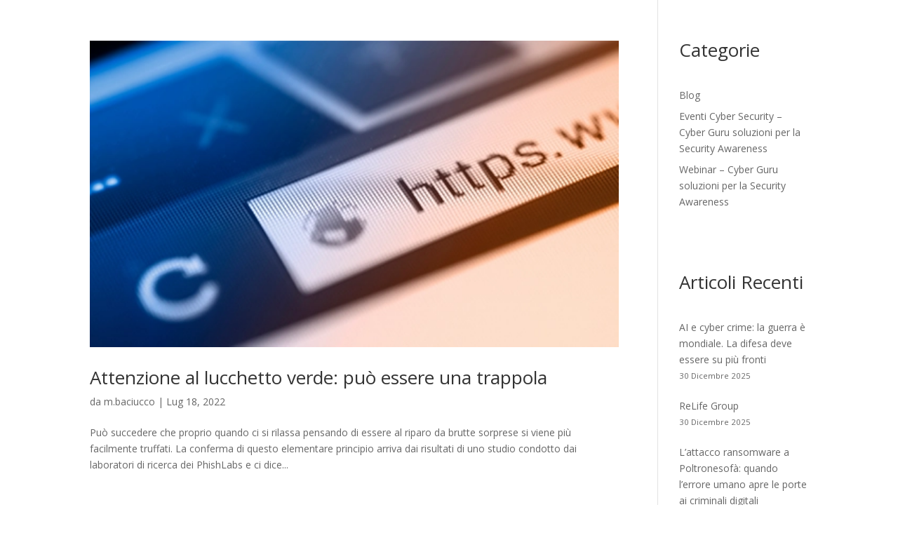

--- FILE ---
content_type: text/css
request_url: https://www.cyberguru.it/wp-content/plugins/quiz-maker/public/css/quiz-maker-public.css?ver=8.7.4
body_size: 14564
content:
/**
 * All of the CSS for your public-facing functionality should be
 * included in this file.
 */
.ays-quiz-container {
    box-sizing: border-box;
}
.ays-quiz-container p {
    padding: 0 10px;
    margin: 1em 0;
}
.ays-quiz-container section.ays_quiz_redirection_timer_container,
.ays-quiz-container section.ays_quiz_timer_container {
    padding-top: 5px;
}
.ays-quiz-container section.ays_quiz_redirection_timer_container hr,
.ays-quiz-container section.ays_quiz_timer_container hr{
    padding: 0px;
    margin: 0px;
    border-bottom-color: #ccc;
}

.ays-quiz-container form span {
    margin-top: 0;
    margin: 0;
}
.ays-field {
    display: flex;
	text-align: left;
    opacity: 1;
    margin-bottom: 10px;
    position: relative;

}
[id^="ays-quiz-container-"] .ays-field input[type='checkbox'],
[id^="ays-quiz-container-"] .ays-field input[type='radio']{
	display: none!important;
}
.ays-quiz-answers .ays-field input~label[for^="ays-answer-"] {
    font-weight: 600;
    color: #484848;
    margin-bottom: 0;
    width: 100%;
    height: unset;
    transition: all .3s;
    cursor: pointer;
    display: block !important;
    padding: 10px;
    word-wrap: break-word !important;
    white-space: initial !important;
    line-height: 33px;
    text-transform: initial;
    max-width: 100%;
    margin: 0!important;
    letter-spacing: unset;
}
.ays-quiz-answers .ays-field input~label.ays_answer_image_label[for^="ays-answer-"] {
    line-height: 0 !important;
}
.ays-quiz-answers .ays-field input[type="checkbox"]+label[for^="ays-answer-"] {
	margin-left: 0;
}

.ays-field.ays_list_view_item input~label:before {
	content: "";
	display: inline-block;
	background: #ddd;
	background-clip: content-box;
	width: 20px;
	height: 20px;
	border: 3px solid #ccc;
	padding: 3px 3px 3px 3px;
	box-sizing: border-box;
	transition: all .4s linear;
	vertical-align: middle;
	margin-right: 10px;
}
.ays-field.ays_list_view_item input[type="radio"]~label:before {
	border-radius: 50%;
}
.ays-field.ays_list_view_item input~label:hover:before {
	background: #ddd;
	color: #ddd;
	background-clip: content-box;
}
.ays-field input~label:hover {
    opacity: 1 !important;
}

.ays-quiz-container .select2-container {
	display: block;
	width: 100%!important;
}
.ays-quiz-container .select2.select2-container .select2-selection {
    padding: 0 !important;
}
.ays-quiz-container .select2-container .select2-selection--single,
.ays-quiz-container .select2-container--default .select2-selection--single .select2-selection__rendered {
	height: 40px;
	line-height: 40px;
	font-size: 17px !important;
    width: 100%;
    color: white;
    display: inline-block;
}
.ays-quiz-container .select2-container--default,
.ays-quiz-container .select2-container--default .selection,
.ays-quiz-container .select2-container--default .select2-selection {
    display: inline-block;
    width: 100%;
    height: 40px;
}
.ays-quiz-container .select2-container--default .select2-selection--single {
	background: transparent;
	border: none;
	border-radius: unset;
}
.ays-quiz-container .select2-container--default .select2-selection--single:focus {
	outline: none;
	box-shadow: none;
}
.ays-quiz-container .select2-container .select2-selection--single .select2-selection__arrow b[role="presentation"] {
	border: none;
}
.ays-quiz-container .select2-container--default .select2-selection--single .select2-selection__arrow {
	top: 0;
	right: 10px;
    color: #fff;
}

div.ays-quiz-container[id^="ays-quiz-container-"] .select2-container--default .select2-selection--single .select2-selection__arrow {
	height: 26px;
}


[id^="ays-quiz-container-"] * {
	box-sizing: border-box;
    word-wrap: break-word;
}


div.ays-quiz-wrap {
    max-width: 100%;
    width: 100%;
}

div.ays-quiz-container[id^="ays-quiz-container-"] p:empty{
	display: none;
}

div.ays-quiz-container[id^="ays-quiz-container-"] {
	width: 96%;
    min-width: 200px;
    max-width: 96%;
	margin: 20px auto;
	text-align: center;
	background: white;
	border: 0 none;
	border-radius: 3px;
	box-shadow: 0 0 15px 1px rgba(0, 0, 0, 0.4);
	box-sizing: border-box;
	position: relative;
    padding-bottom: 60px;
    transition: .5s ease;
    background-repeat: no-repeat;
    background-position: center center;
    background-size: cover;
}
form[id^="ays_finish_quiz_"] {
	background-color: initial !important;
}

[id^="ays-quiz-container-"] iframe {
    width: 100% !important;
    height: 100% !important;
}

[id^="ays_finish_quiz_"] div.step {
	display: flex;
	justify-content:  center;
	align-items:  center;
	border: 0 none;
	width: 100%;
	position: relative;
    padding-top: 45px;
}

[id^="ays_finish_quiz_"] > div.step:first-of-type {
    background-color: transparent !important;
    border: none !important;
}
[id^="ays_finish_quiz_"] > div.step.ays_thank_you_fs {
    padding-top: 0px !important;
}
[id^="ays_finish_quiz_"] > div.step.ays_thank_you_fs .ays-abs-fs.ays-end-page {
    margin-top: 0px !important;
}

[id^="ays_finish_quiz_"] div.step div.ays-image-question-img{
	margin-bottom: 15px;
}

[id^="ays_finish_quiz_"] div.step div.ays-abs-fs {
	width: 90%;
}

/*Hide all except first div.step*/

[id^="ays_finish_quiz_"] div.step:not(:first-of-type) {
	display: none;
}

/*inputs*/

[id^="ays_finish_quiz_"] input[type=search],
[id^="ays_finish_quiz_"] input[type=tel],
[id^="ays_finish_quiz_"] input[type=time],
[id^="ays_finish_quiz_"] input[type=url],
[id^="ays_finish_quiz_"] input[type=password],
[id^="ays_finish_quiz_"] input[type=date],
[id^="ays_finish_quiz_"] input[type=datetime],
[id^="ays_finish_quiz_"] input[type=datetime-local],
[id^="ays_finish_quiz_"] input[type=email],
[id^="ays_finish_quiz_"] input[type=number],
[id^="ays_finish_quiz_"] input[type="text"],
[id^="ays_finish_quiz_"] textarea,
[id^="ays_finish_quiz_"] select {
	padding: 15px;
	border: 1px solid #ccc;
	border-radius: 3px!important;
	margin-bottom: 10px;
	width: 100%;
	box-sizing: border-box;
	color: #2C3E50;
	font-size: 13px;
	height: auto;
    background: #fff;
}

[id^="ays_finish_quiz_"] textarea {
    background-color: rgba(255, 255, 255, 0.7);
}

div.ays-quiz-container[id^="ays_finish_quiz_"] input[type=search]:focus,
div.ays-quiz-container[id^="ays_finish_quiz_"] input[type=tel]:focus,
div.ays-quiz-container[id^="ays_finish_quiz_"] input[type=time]:focus,
div.ays-quiz-container[id^="ays_finish_quiz_"] input[type=url]:focus,
div.ays-quiz-container[id^="ays_finish_quiz_"] input[type=password]:focus,
div.ays-quiz-container[id^="ays_finish_quiz_"] input[type=date]:focus,
div.ays-quiz-container[id^="ays_finish_quiz_"] input[type=datetime]:focus,
div.ays-quiz-container[id^="ays_finish_quiz_"] input[type=datetime-local]:focus,
div.ays-quiz-container[id^="ays_finish_quiz_"] input[type=email]:focus,
div.ays-quiz-container[id^="ays_finish_quiz_"] input[type=number],:focus
div.ays-quiz-container[id^="ays_finish_quiz_"] input[type="text"]:focus,
div.ays-quiz-container[id^="ays_finish_quiz_"] textarea:focus {
	border-color: unset;
}

div.ays-quiz-container[id^="ays-quiz-container-"] input[type=button]:hover,
div.ays-quiz-container[id^="ays-quiz-container-"] input[type=search]:hover,
div.ays-quiz-container[id^="ays-quiz-container-"] input[type=tel]:hover,
div.ays-quiz-container[id^="ays-quiz-container-"] input[type=time]:hover,
div.ays-quiz-container[id^="ays-quiz-container-"] input[type=url]:hover,
div.ays-quiz-container[id^="ays-quiz-container-"] input[type=password]:hover,
div.ays-quiz-container[id^="ays-quiz-container-"] input[type=date]:hover,
div.ays-quiz-container[id^="ays-quiz-container-"] input[type=datetime]:hover,
div.ays-quiz-container[id^="ays-quiz-container-"] input[type=datetime-local]:hover,
div.ays-quiz-container[id^="ays-quiz-container-"] input[type=email]:hover,
div.ays-quiz-container[id^="ays-quiz-container-"] input[type=number]:hover,
div.ays-quiz-container[id^="ays-quiz-container-"] input[type="text"]:hover,
div.ays-quiz-container[id^="ays-quiz-container-"] textarea:hover {
    transform: unset;
    -o-transform: unset;
    -moz-transform: unset;
    -webkit-transform: unset;
}

div.ays-quiz-container[id^="ays-quiz-container-"] .information_form label[for^="ays_form_field"] {
    text-align: left;
    display: block;
    cursor: pointer;
}

/*buttons*/

[id^="ays_finish_quiz_"] .action-button {
    display: inline-block;
    height: initial !important;
	width:auto;
	font-weight: bold;
	border: 0 none;
	cursor: pointer;
	margin: 10px 5px;
    line-height: 1;
    text-transform: initial !important;
    max-width: 100%;
    min-width: fit-content;
    box-shadow: unset;
    text-align: center;
}

[id^="ays_finish_quiz_"] .action-button.start_button {
	padding: 10px 20px;
}

[id^="ays_finish_quiz_"] .action-button:disabled:hover,
[id^="ays_finish_quiz_"] .action-button:disabled:focus,
[id^="ays_finish_quiz_"] .action-button:disabled {
	outline: none !important;
    background-color: #aaa !important;
    box-shadow: none !important;
    text-decoration: none !important;
    cursor: default !important;
}


[id^="ays_finish_quiz_"] i.ays_early_finish.action-button[disabled]:hover,
[id^="ays_finish_quiz_"] i.ays_early_finish.action-button[disabled]:focus,
[id^="ays_finish_quiz_"] i.ays_early_finish.action-button[disabled],
[id^="ays_finish_quiz_"] i.ays_arrow.action-button[disabled]:hover,
[id^="ays_finish_quiz_"] i.ays_arrow.action-button[disabled]:focus,
[id^="ays_finish_quiz_"] i.ays_arrow.action-button[disabled] {
	outline: none !important;
    box-shadow: none !important;
    text-decoration: none !important;
    cursor: default !important;
    color: #aaa !important;
    pointer-events: none !important;
}

[id^="ays_finish_quiz_"] .action-button.ays_finish {
    margin: 10px 5px;
}


/*headings*/

[id^="ays_finish_quiz_"] .ays-fs-title {
	font-size: 21px;
	text-transform: uppercase;
	color: #2C3E50;
	margin-bottom: 10px;
    text-align: center !important;
}
[id^="ays_finish_quiz_"] .ays-fs-subtitle {
	font-weight: normal;
	font-size: 17px;
	color: #666;
	margin-bottom: 20px;
}
.ays-quiz-container .select2-container .select2-dropdown {
	margin: 0;
    max-width: unset;
}
.ays-quiz-container .select2-dropdown input.select2-search__field {
    border-radius: 0px!important;
}
.ays-quiz-container .select2-container--default .select2-results__option--highlighted[aria-selected] {
	color: #fff !important;
}
.ays-quiz-container .select2-container--default .select2-results__option[aria-selected="true"] {
	background-color: #aaa;
}
.ays-quiz-container .select2-container--default .select2-results>.select2-results__options {
    max-height: calc( 100vh / 3 );
    margin: 0!important;
    padding: 0!important;
}
.ays-quiz-container .select2-container--default .select2-results__option {
	list-style-type: none;
    text-align: left;
	color: #000 !important;
    margin: 0!important;
}
.ays-quiz-container .select2-container.select2-container--default.select2-container--open {
    z-index: 99999;
}
.ays-quiz-container .select2-container.select2-container--default.select2-container--open .select2-dropdown--below{
    animation: fadeInUp;
    animation-duration: .3s !important;
    max-width: unset;
}
.ays-quiz-container .select2-container--default .select2-selection--single .select2-selection__arrow{
    display: inline-block;
    height: 26px;
}

[id^="ays_finish_quiz_"] p.ays_message{
	font-size: 20px;
}

[id^="ays_finish_quiz_"] p.ays_score.ays_score_percent{
	font-size: 18px;
}
/*

.ays-bar-wrap {
	-moz-border-radius: 10px 10px 10px 10px;
	-webkit-border-radius: 10px 10px 10px 10px;
	-ms-border-radius: 10px 10px 10px 10px;
	border-radius: 10px 10px 10px 10px;
	margin-bottom: 10px;
    padding: 0px;
}

.ays-bar-fill {
	-moz-border-radius: 10px 10px 10px 10px;
	-webkit-border-radius: 10px 10px 10px 10px;
	-ms-border-radius: 10px 10px 10px 10px;
	border-radius: 10px 10px 10px 10px;
	-moz-animation: bar-fill 1s;
	-webkit-animation: bar-fill 1s;
	-ms-animation: bar-fill 1s;
	animation: bar-fill 1s;
	display: block;
	height: 15px;
	width: 0px;
    margin: 0px;
    padding: 0px;
    font-size: 12px;
    line-height: 15px !important;
    white-space: nowrap;
}
*/

div.ays-quiz-container[id^="ays-quiz-container-"] .ays-quiz-social-shares{
	margin: 15px 0;
}

div.ays-quiz-container[id^="ays-quiz-container-"] .ays-quiz-share-btn-icon {
	font-family: FontAwesome;
	speak: none;
	font-style: normal;
	font-weight: normal;
	font-variant: normal;
	text-transform: none;
	line-height: 1;
	/* Better Font Rendering =========== */
	-webkit-font-smoothing: antialiased;
	-moz-osx-font-smoothing: grayscale;
    font-size: 14px;
}

.ays-share-btn-linkedin .ays-quiz-share-btn-icon:before {
	content: "\f08c";
}
.ays-share-btn-facebook .ays-quiz-share-btn-icon:before {
	content: "\f082";
}
.ays-share-btn-twitter .ays-quiz-share-btn-icon:before {
	content: "\f081";
}


.ays-share-btn-email .ays-quiz-share-btn-icon:before {
	content: "\e945";
}
.ays-share-btn-more .ays-quiz-share-btn-icon:before {
	content: "\ea82";
}
.ays-share-btn-googleplus .ays-quiz-share-btn-icon:before {
	content: "\ea88";
}
.ays-share-btn-github .ays-quiz-share-btn-icon:before {
	content: "\eab4";
}
.ays-share-btn-tumblr .ays-quiz-share-btn-icon:before {
	content: "\eabb";
}
.ays-share-btn-reddit .ays-quiz-share-btn-icon:before {
	content: "\eac7";
}
.ays-share-btn-delicious .ays-quiz-share-btn-icon:before {
	content: "\eacc";
}
.ays-share-btn-stumbleupon .ays-quiz-share-btn-icon:before {
	content: "\eace";
}
.ays-share-btn-pinterest .ays-quiz-share-btn-icon:before {
	content: "\ead0";
}
.ays-share-btn-vkontakte .ays-quiz-share-btn-icon:before {
	content: "\f189";
}
.ays-share-btn-instagram .ays-quiz-share-btn-icon:before {
	content:"\f16d";
}
.ays-share-btn-youtube .ays-quiz-share-btn-icon:before {
	content:"\f16a";
}

.ays-share-btn,
.ays-share-btn * {
	box-sizing: border-box;
}
.ays-share-btn,
.ays-share-btn *,
.ays-share-btn *:before,
.ays-share-btn *:after {
	box-sizing: border-box;
}
div.ays-quiz-container[id^="ays-quiz-container-"] .ays-share-btn {
	position: relative;
	display: inline-block;
	height: 24px;
	margin: 0;
	padding: 2px 8px;
	line-height: 1.53;
	letter-spacing: .04em;
	vertical-align: top;
	font-size: 12px;
	font-weight: bold;
	font-family: "Helvetica Neue", Arial, sans-serif;
	color: #111;
	background: #e0e0e0;
	border: 1px solid #c7c7c7;
	border-radius: 2px;
	text-decoration: none;
	transition: all 0.2s ease;
}
.ays-share-btn:hover,
.ays-share-btn:focus {
	background: #d3d3d3;
	border-color: #bababa;
	text-decoration: none !important;
	color: #111;
}
.ays-share-btn:active {
	background: #c7c7c7;
	border-color: #adadad;
	text-decoration: none;
	color: #111;
}
.ays-share-btn.ays-share-btn-sm {
	height: 20px;
	font-size: 10px;
	padding: 0 8px;
	line-height: 1.6;
}
.ays-share-btn.ays-share-btn-lg {
	height: 28px;
	font-size: 16px;
	line-height: 1.4;
}
.ays-share-btn .ays-share-btn-text-sr {
	position: absolute;
	width: 1px;
	height: 1px;
	padding: 0;
	margin: -1px;
	overflow: hidden;
	clip: rect(0, 0, 0, 0);
	border: 0;
}
.ays-share-btn.ays-share-btn-branded {
	color: #fff;
}
.ays-share-btn.ays-share-btn-branded.ays-share-btn-twitter {
	background: #55acee !important;
	border-color: #3ea1ec !important;
}
.ays-share-btn.ays-share-btn-branded.ays-share-btn-twitter:hover,
.ays-share-btn.ays-share-btn-branded.ays-share-btn-twitter:focus {
	background: #3ea1ec !important;
	border-color: #2795e9 !important;
}
.ays-share-btn.ays-share-btn-branded.ays-share-btn-twitter:active {
	background: #2795e9 !important;
	border-color: #1689e0 !important;
}
.ays-share-btn.ays-share-btn-branded.ays-share-btn-facebook {
	background: #3b5998 !important;
	border-color: #344e86 !important;
}
.ays-share-btn.ays-share-btn-branded.ays-share-btn-facebook:hover,
.ays-share-btn.ays-share-btn-branded.ays-share-btn-facebook:focus {
	background: #344e86 !important;
	border-color: #2d4373 !important;
}
.ays-share-btn.ays-share-btn-branded.ays-share-btn-facebook:active {
	background: #2d4373 !important;
	border-color: #263961 !important;
}
.ays-share-btn.ays-share-btn-branded.ays-share-btn-vkontakte {
	background: #486c91 !important;
	border-color: #4b719a !important;
}
.ays-share-btn.ays-share-btn-branded.ays-share-btn-vkontakte:hover,
.ays-share-btn.ays-share-btn-branded.ays-share-btn-vkontakte:focus {
	background: #2a6098 !important;
	border-color: #4b719a !important;
}
.ays-share-btn.ays-share-btn-branded.ays-share-btn-vkontakte:active {
	background: #4b719a !important;
	border-color: #4b719a !important;
}
.ays-share-btn.ays-share-btn-branded.ays-share-btn-instagram {
	background: radial-gradient(circle at 30% 107%, #fdf497 0%, #fdf497 5%, #fd5949 45%,#d6249f 60%,#285AEB 90%) !important;
	border-color: #8d3bbf !important;

	border: 0;
    display: inline-block;
    padding-top: 0;
    padding-bottom: 0;
}
.ays-share-btn.ays-share-btn-branded.ays-share-btn-instagram:hover,
.ays-share-btn.ays-share-btn-branded.ays-share-btn-instagram:focus {
	background: radial-gradient(circle at 30% 107%, #fff37b 0%, #f5e96a 5%, #f83926 45%,#d61299 60%,#0e48f0 90%) !important;
	border-color: #8d3bbf !important;
}
.ays-share-btn.ays-share-btn-branded.ays-share-btn-instagram:active {
	background: radial-gradient(circle at 30% 107%, #fdf497 0%, #fdf497 5%, #fd5949 45%,#d6249f 60%,#285AEB 90%) !important;
	border-color: #8d3bbf !important;
}
.ays-share-btn.ays-share-btn-branded.ays-share-btn-instagram .ays-quiz-share-btn-icon {
	/*line-height: 24px;*/
    padding: 0;
    margin: 0;
}
.ays-share-btn.ays-share-btn-branded.ays-share-btn-youtube {
	background: #fff !important;
	border-color: #fff !important;
}
.ays-share-btn.ays-share-btn-branded.ays-share-btn-youtube:hover,
.ays-share-btn.ays-share-btn-branded.ays-share-btn-youtube:focus {
	background: #ffffffd1 !important;
	border-color: #ffffffd1 !important;
}
.ays-share-btn.ays-share-btn-branded.ays-share-btn-youtube:active {
	background: #ffffffd1 !important;
	border-color: #ffffffd1 !important;
}
.ays-share-btn.ays-share-btn-branded.ays-share-btn-youtube .ays-quiz-share-btn-icon {
	color: #FF0000;
}
.ays-share-btn.ays-share-btn-branded.ays-share-btn-googleplus {
	background: #dd4b39;
	color: #fff;
	border-color: #d73925;
}
.ays-share-btn.ays-share-btn-branded.ays-share-btn-googleplus:hover,
.ays-share-btn.ays-share-btn-branded.ays-share-btn-googleplus:focus {
	background: #d73925;
	border-color: #c23321;
}
.ays-share-btn.ays-share-btn-branded.ays-share-btn-googleplus:active {
	background: #c23321;
	border-color: #ac2d1e;
}
.ays-share-btn.ays-share-btn-branded.ays-share-btn-tumblr {
	background: #35465c;
	color: #fff;
	border-color: #2c3a4c;
}
.ays-share-btn.ays-share-btn-branded.ays-share-btn-tumblr:hover,
.ays-share-btn.ays-share-btn-branded.ays-share-btn-tumblr:focus {
	background: #2c3a4c;
	border-color: #222d3c;
}
.ays-share-btn.ays-share-btn-branded.ays-share-btn-tumblr:active {
	background: #222d3c;
	border-color: #19212b;
}
.ays-share-btn.ays-share-btn-branded.ays-share-btn-reddit {
	background: #ff4500;
	color: #fff;
	border-color: #e63e00;
}
.ays-share-btn.ays-share-btn-branded.ays-share-btn-reddit:hover,
.ays-share-btn.ays-share-btn-branded.ays-share-btn-reddit:focus {
	background: #e63e00;
	border-color: #cc3700;
}
.ays-share-btn.ays-share-btn-branded.ays-share-btn-reddit:active {
	background: #cc3700;
	border-color: #b33000;
}
.ays-share-btn.ays-share-btn-branded.ays-share-btn-linkedin {
	background: #0976b4 !important;
	color: #fff !important;
	border-color: #08669c !important;
}
.ays-share-btn.ays-share-btn-branded.ays-share-btn-linkedin:hover,
.ays-share-btn.ays-share-btn-branded.ays-share-btn-linkedin:focus {
	background: #08669c !important;
	border-color: #075683 !important;
}
.ays-share-btn.ays-share-btn-branded.ays-share-btn-linkedin:active {
	background: #075683 !important;
	border-color: #05466b !important;
}
.ays-share-btn.ays-share-btn-branded.ays-share-btn-delicious {
	background: #3399ff;
	color: #fff;
	border-color: #198cff;
}
.ays-share-btn.ays-share-btn-branded.ays-share-btn-delicious:hover,
.ays-share-btn.ays-share-btn-branded.ays-share-btn-delicious:focus {
	background: #198cff;
	border-color: #007fff;
}
.ays-share-btn.ays-share-btn-branded.ays-share-btn-delicious:active {
	background: #007fff;
	border-color: #0073e5;
}
.ays-share-btn.ays-share-btn-branded.ays-share-btn-stumbleupon {
	background: #eb4924;
	color: #fff;
	border-color: #e13b15;
}
.ays-share-btn.ays-share-btn-branded.ays-share-btn-stumbleupon:hover,
.ays-share-btn.ays-share-btn-branded.ays-share-btn-stumbleupon:focus {
	background: #e13b15;
	border-color: #ca3412;
}
.ays-share-btn.ays-share-btn-branded.ays-share-btn-stumbleupon:active {
	background: #ca3412;
	border-color: #b22e10;
}
.ays-share-btn.ays-share-btn-branded.ays-share-btn-pinterest {
	background: #cc2127;
	color: #fff;
	border-color: #b61d23;
}
.ays-share-btn.ays-share-btn-branded.ays-share-btn-pinterest:hover,
.ays-share-btn.ays-share-btn-branded.ays-share-btn-pinterest:focus {
	background: #b61d23;
	border-color: #a01a1f;
}
.ays-share-btn.ays-share-btn-branded.ays-share-btn-pinterest:active {
	background: #a01a1f;
	border-color: #8a161a;
}
.ays-share-btn.ays-share-btn-inverse {
	color: #eeeeee;
	background: #1f1f1f;
	border-color: #050505;
}
.ays-share-btn.ays-share-btn-inverse:hover,
.ays-share-btn.ays-share-btn-inverse:focus {
	background: #121212;
	border-color: #000000;
	color: #eeeeee;
}
.ays-share-btn.ays-share-btn-inverse:active {
	background: #050505;
	border-color: #000000;
	color: #eeeeee;
}
.ays-share-btn.ays-share-btn-twitter .ays-quiz-share-btn-icon,
.ays-share-btn.ays-share-btn-googleplus .ays-quiz-share-btn-icon,
.ays-share-btn.ays-share-btn-tumblr .ays-quiz-share-btn-icon,
.ays-share-btn.ays-share-btn-linkedin .ays-quiz-share-btn-icon,
.ays-share-btn.ays-share-btn-pinterest .ays-quiz-share-btn-icon,
.ays-share-btn.ays-share-btn-stumbleupon .ays-quiz-share-btn-icon,
.ays-share-btn.ays-share-btn-delicious .ays-quiz-share-btn-icon,
.ays-share-btn.ays-share-btn-more .ays-quiz-share-btn-icon {
	position: relative;
	top: 1px;
}
@-moz-document url-prefix() {
	.ays-share-btn.ays-share-btn-twitter .ays-quiz-share-btn-icon,
	.ays-share-btn.ays-share-btn-googleplus .ays-quiz-share-btn-icon,
	.ays-share-btn.ays-share-btn-tumblr .ays-quiz-share-btn-icon,
	.ays-share-btn.ays-share-btn-linkedin .ays-quiz-share-btn-icon,
	.ays-share-btn.ays-share-btn-pinterest .ays-quiz-share-btn-icon,
	.ays-share-btn.ays-share-btn-stumbleupon .ays-quiz-share-btn-icon,
	.ays-share-btn.ays-share-btn-delicious .ays-quiz-share-btn-icon,
	.ays-share-btn.ays-share-btn-more .ays-quiz-share-btn-icon {
		top: 0;
	}
}
.ays-share-btn.ays-share-btn-more.ays-share-btn-lg .ays-quiz-share-btn-icon {
	top: 2px;
}
.ays-share-btn .ays-share-btn-text {
	padding-left: 2px;
}

.ays-question-counter{
	position: absolute;
	right: 8px;
	top: 0px;
	color: rgba(0,0,0,.6);
    margin: 1em 0;
}

.ays-answer-image:hover{
	cursor: pointer;
}
.ays_answer_select_image,
.ays-answer-image {
    height: 100%;
    min-width: 100px;
    max-width: 100%;
    object-fit: cover;
    object-position: center center;
}
.ays-answer-image {
	width: 100%;
}
.ays-quiz-container .select2-results__options .select2-results__option span {
    display: flex;
    align-items: center;
    word-wrap: break-word;
}
.ays-quiz-container .select2-results__options .select2-results__option .ays_answer_select_image {
    width: 150px;
    height: 100px;
    display: inline-block;
    margin-right: 15px;
}
.ays_feedback_button_div,
.ays_buttons_div{
	display: flex;
	margin-top: 15px;
	margin-bottom: 15px;
    flex-wrap: wrap;
}
.ays_feedback_button_div {
	justify-content: center !important;
}
.ays_buttons_div input {
	height: 40px;
}
.ays-quiz-container .ays_display_none{
	display: none !important;
}
.active-step{
/*
	-webkit-transform: scale(1) !important;
	-moz-transform: scale(1) !important;
	-ms-transform: scale(1) !important;
	-o-transform: scale(1) !important;
	transform: scale(1) !important;
*/
}
.ays_red_border{
	border-color:red !important;
}
.ays_green_border{
	border-color:green !important;
}
input[type="checkbox"].ays_red_border{
	box-shadow: 0px 0px 10px red !important;
}
input[type="checkbox"].ays_green_border{
	box-shadow: 0px 0px 10px green !important;
}
.ays_arrow{
	background: none !important;
	font-size: 40px !important;
}
.ays_arrow:hover{
	box-shadow:none !important;
	transform: scale(1.1);
}


@keyframes bar-fill {
	0% {
		width: 0;
	}
}
@-webkit-keyframes bar-fill {
	0% {
		width: 0;
	}
}
@-moz-keyframes bar-fill {
	0% {
		width: 0;
	}
}
@-o-keyframes bar-fill {
	0% {
		width: 0;
	}
}
.ays-field.ays_list_view_item input+label.answered::after,
.ays-field.ays_grid_view_item label.answered::after{
	content: '';
	display: inline-block;
	width: 30px;
	height: 30px;
	vertical-align: middle;
	background-size: cover;
	background-repeat: no-repeat;
	background-position: center;
	margin-left: 5px;
}

.ays-field input~label.answered.correct::after{
	content: url('../images/correct.png');
}

.ays-field input~label.answered.wrong::after{
	content: url('../images/wrong.png');
}
.ays-field label.answered {
	position: relative;
}
.ays-field label.answered.correct:last-of-type::after,
.ays-field label.answered.wrong:last-of-type::after{
	position: absolute;
}
.ays-field input~label.ays_without_after_content.answered::after {
	content: none!important;
}
.ays-field.ays_list_view_item input:checked~label.answered.wrong:before {
	border-color: #cc3700!important;
	background: #cc3700!important;
	background-clip: content-box!important;
}
.ays-field.ays_list_view_item input:checked~label.answered.correct:before {
	border-color: #27ae60!important;
	background: #27ae60!important;
	background-clip: content-box!important;
}

.ays-field label.ays_position_initial,
.ays-field.ays_list_view_item input+label {
    position: initial !important;
}
.ays_quiz_rect_light .ays-field.ays_list_view_item label[for^="ays-answer"]:last-of-type::before,
.ays_quiz_rect_dark .ays-field.ays_list_view_item label[for^="ays-answer"]:last-of-type::before,
.ays-field.ays_list_view_item label[for^="ays-answer"]:last-of-type::before {
	content: none!important;
}
.ays-field input:checked+label.answered.correct:before{
    background-color: #1cbf8b;
}

.ays_question_result{
	pointer-events: none;
	opacity: 1 !important;
	display: flex !important;
	position:static !important;
	min-height: 0 !important;
	transform: scale(1) !important;
}

.ays-quiz-container .ays-loader{
	display: none;
}
.lds-ellipsis {
	display: inline-block;
	position: relative;
	width: 64px;
	height: 64px;
}
.lds-ellipsis div {
	position: absolute;
	top: 27px;
	width: 11px;
	height: 11px;
	border-radius: 50%;
	animation-timing-function: cubic-bezier(0, 1, 1, 0);
}
.lds-ellipsis div:nth-child(1) {
	left: 6px;
	animation: lds-ellipsis1 infinite;
	animation-duration: 0.6s !important;
}
.lds-ellipsis div:nth-child(2) {
	left: 6px;
	animation: lds-ellipsis2 infinite;
	animation-duration: 0.6s !important;
}
.lds-ellipsis div:nth-child(3) {
	left: 26px;
	animation: lds-ellipsis2 infinite;
	animation-duration: 0.6s !important;
}
.lds-ellipsis div:nth-child(4) {
	left: 45px;
	animation: lds-ellipsis3 infinite;
	animation-duration: 0.6s !important;
}
.ays_grid_view_container {
    display: flex;
    flex-wrap: wrap;
    justify-content: space-between;
    align-items: flex-start;
}
.ays_grid_view_item{
    width: calc(50% - 5px);
}
.ays_grid_view_item:nth-child(odd) {
	margin-right: 5px;
}
.ays-quiz-redirection-timer,
.ays-quiz-timer {
    margin: 0 !important;
}
.ays-quiz-after-timer {
    display: none;
    margin: 0 !important;
}

.ays-quiz-question-waiting-time-box{
	position: absolute;
    margin-left: auto;
    margin-right: auto;
    top: 10px;
    left: 0;
    right: 0;
    text-align: center;
}

.ays_question_hint_container {
	position: absolute;
	top: 10px;
	left: 10px;
	z-index: 9;
}

.ays_question_hint_container button.ays_question_hint {
    font-size: 20px;
    cursor: pointer;
}
.ays_question_hint_container p.ays_question_hint {
    font-size: 20px;
    cursor: pointer;
    margin: 0;
}
.ays_question_hint_container i.ays_question_hint {
    font-size: 20px !important;
    cursor: pointer;
}
.ays_question_hint_container .ays_question_hint_text {
	visibility: hidden;
    max-width: 270px;
    width: max-content;
	/*color: #fff;*/
	text-align: center;
	border-radius: 6px;
	padding: 5px 0;
	position: absolute;
    z-index: 999;
    top: 0;
	left: unset;
	margin-left: 15px;
	opacity: 0;
	box-shadow: 0 0 15px 1px rgba(0, 0, 0, 0.4);
	transition: opacity 0.5s;
}

.ays_question_hint_container .ays_question_hint_text.show_hint {
	visibility: visible;
    opacity: 1;
    z-index: 1000;
}

.ays_question_result .ays_question_hint{
	display: none;
}
.ays_average{
	display: none;
}
.ays_quiz_form_input{
	display: block !important;
}
.ays-quiz-container *:after{
	content: none;
}
.ays-quiz-container .ays-image-question-img img{
	width:100%;
}
.ays-quiz-container .ays-field label:last-child{
    overflow: hidden;
}
.ays-quiz-container .ays-field input ~ label[for^="ays-answer"]:empty{
	display: none !important;
	padding: 0px !important;
}
.ays-quiz-container .ays-field input ~ label[for^="ays-answer"].ays_empty_before_content::before,
.ays-quiz-container .ays-field input:checked ~ label[for^="ays-answer"].ays_empty_before_content::before {
	content: none !important;
}
.ays-field label.ays_answer_image {
    overflow: hidden;
    border-radius: 0;
    margin: 0;
    padding: 0;
    line-height: 0 !important;
}


.ays-quiz-container{
	max-width: 100%;
}

.ays_empty_before_content:before{
	content: none !important;
}
.ays_score_display_none{
	display:none;
}

.ays-quiz-container .disable_social_buttons{
	display: none;
}
.ays-quiz-container	.ays_quiz_image{
	max-width: 100%;
    margin: auto;
}
.ays-form-title{
	margin-bottom: 20px;
	font-size: 20px;
    text-align: inherit;
}
.ays-quiz-container .ays-field.ays-select-field {
    padding: 0;
    width: 100% !important;
}
.ays-quiz-container .ays-field.ays-text-field {
    padding: 5px;
    width: 100% !important;
    display: flex;
    flex-wrap: nowrap !important;
    flex-direction: row !important;
    margin-bottom: 20px;
    align-items: stretch;
}

.ays-quiz-container .ays-field.ays-text-field input.ays-text-input[type="text"],
.ays-quiz-container .ays-field.ays-text-field input.ays-text-input[type="number"] {
    padding: 10px;
    margin: 5px;
    text-indent: 10px;
    outline: 0;
    transition: .8s ease;
    color: #000 !important;
    background-color: #fff;
    background-image: unset;
}

.ays-quiz-container .ays-field.ays-text-field input.ays-text-input ~ button.ays_check_answer {
    margin-right: 0 !important;
}
.ays-quiz-container .ays-field.ays-text-field textarea.ays-text-input{
    padding: 10px;
    margin: 5px;
    text-indent: 10px;
    outline: 0;
    transition: .8s ease;
    height: 100px;
    resize: none;
    color: #000 !important;
    background-color: #fff;
    min-height: 100px;
    background-image: unset;
}
.ays-quiz-container .ays-field.ays-text-field input.ays-text-input{
    padding: 10px;
/*    margin-right: 5px;*/
    margin-bottom: 0;
    text-indent: 10px;
    outline: 0;
    transition: .8s ease;
    color: #000 !important;
    background-image: unset;
    max-width: 100%;
    margin-top: 0;
    margin: 0;
}
.ays-quiz-container .ays-quiz-answers div.ays-text-right-answer {
    display: none;
    width: 100%;
    border: 1px solid #ccc;
    padding: 10px;
    border-radius: 4px;
    color: #ddd;
    background: rgba(39,174,96,0.5);
}
.ays_quiz_question {
    word-wrap: break-word;
}
.ays-quiz-container .ays-field.ays-text-field textarea.ays-text-input ~ button.ays_check_answer {
    margin: 5px !important;
    margin-left: 0 !important;
}

.ays-quiz-container .ays-field.ays-text-field input.ays-text-input[type="text"] ~ button.ays_check_answer,
.ays-quiz-container .ays-field.ays-text-field input.ays-text-input[type="number"] ~ button.ays_check_answer {
    margin: 5px !important;
    margin-left: 0 !important;
}

.ays-quiz-container .ays-field.ays-text-field button.ays_check_answer{
    margin: 0 !important;
    margin-right: 5px !important;
    margin-left: 5px !important;
    width: auto !important;
    max-width: 100px;
    white-space: initial !important;
    word-wrap: break-word;
    word-break: initial !important;
}
.ays-quiz-container .ays-field{
	word-break: break-all;
}

.ays-live-bar-wrap {
    box-sizing: border-box;
    position: absolute;
    height: 15px;
    top: -15px;
    border: none;
    width: 100%;
    background-color: transparent;
    display: none;
}
.ays-live-bar-fill{
    height: 100%;
    border-bottom: 2px solid rgb(0, 0, 0);
}
.ays-live-bar-fill>span {
    line-height: 15px !important;
    text-align: right !important;
    white-space: nowrap;
}
.ays-live-bar-fill span {
    text-align: right;
    display: block;
    height: 100%;
    color: inherit;
    font-size: 11px;
}

div.ays-live-second-wrap{
	background-color: black;
}

div.ays-live-second{
	border-bottom: unset !important;
}

div.ays-live-third-wrap{
	background-color: black;
}

div.ays-live-third{
	border-bottom: unset !important;
	border-radius: inherit;
}

div.ays-live-third::after {
	content: "";
	background-image: linear-gradient(45deg,rgba(255,255,255,.15) 25%,transparent 25%,transparent 50%,rgba(255,255,255,.15) 50%,rgba(255,255,255,.15) 75%,transparent 75%,transparent) !important;
	background-size: 40px 40px;
    width: inherit;
    height: 100%;
    position: absolute;
    top: 0;
    left: 0;
}

@keyframes ays_progress_live_bar {
    0% {
        background-position: 0 0;
    }
    100% {
        background-position: -40px 0;
    }
}

div.ays-live-fourth-wrap{
	background-color: black;
}

div.ays-live-fourth{
	border-bottom: unset !important;
	border-radius: inherit;
}

div.ays-live-fourth::before {
	content: "";
	background-image: linear-gradient(45deg,rgba(255,255,255,.15) 25%,transparent 25%,transparent 50%,rgba(255,255,255,.15) 50%,rgba(255,255,255,.15) 75%,transparent 75%,transparent) !important;
	background-size: 40px 40px;
    width: inherit;
    height: 100%;
    position: absolute;
    top: 0;
    left: 0;
    animation: ays_progress_live_bar linear infinite;
    animation-duration: 0.8s;
}



.ays_quiz_reports {
    display: flex;
    position: absolute;
    bottom: 0;
    justify-content: space-between;
    align-items: stretch;
    left: 0;
    width: 100%;
}
.ays_quiz_reports .ays_quiz_rete_avg {
    display: flex;
    justify-content: flex-start;
    align-items: center;
    flex-wrap: wrap;
    width: 80%;
    position: relative;
    bottom: unset;
    left: unset;
    padding: 5px 8px;
    border-radius: 0px; 
    font-size: 12px;
    font-weight: 600;
}
.ays_quiz_reports .ays_quiz_rete_avg span {
    display: inline-block;
}
.ays_quiz_reports .ays_quizn_ancnoxneri_qanak i {
    margin-right: 4px;
    font-style: initial !important;
}
.ays_quiz_reports .ays_quizn_ancnoxneri_qanak {
    display: flex;
    justify-content: flex-end;
    align-items: center;
    position: relative; 
    bottom: unset; 
    right: unset; 
    padding: 5px 20px; 
    border-radius: 0px; 
    font-weight: bold;
    font-size: 14px;
    width: 20%;
    text-align: right;
    padding: 5px 8px;
    white-space: nowrap;
}

.ays_quizn_ancnoxneri_qanak i {
    font-style: initial !important;
}
.ays_quizn_ancnoxneri_qanak {
    display: block;
    position: absolute;
    bottom: 0;
    right: 0;
    padding: 5px 20px;
    border-radius: 4px 0px 0px 0px;
    font-weight: bold
}

.ays_quiz_rete_avg i.icon {
    font-size: 12px;
}
.ays_quiz_rete_avg {
    display: block;
    justify-content: flex-start;
    align-items: center;
    flex-wrap: wrap;
    width: fit-content;
    position: absolute;
    bottom: 0;
    left: 0;
    padding: 5px 8px;
    border-radius: 0px 4px 0px 0px;
    font-size: 12px;
    font-weight: 600;
}
div.ays-quiz-container[id^="ays-quiz-container-"] .ays_quiz_rete {
    display: none;
    margin-bottom: 10px;
    padding: 0px;
    font-size: 12px;
    font-weight: 600;
    text-align: center;
}
.ays_quiz_rete .for_quiz_rate {
    margin-bottom: 15px;
}
.ays_quiz_rete .for_quiz_rate_reason {
    display: none;
    margin-bottom: 20px;
}
.ays_quiz_rete .for_quiz_rate_reason textarea.quiz_rate_reason {
    width: 100%;
    height: 150px;
    resize: vertical;
    background: #fff;
    padding: 15px;
}
.ays_quiz_rete .for_quiz_rate_reason .ays_feedback_button_div {
    justify-content: flex-end;
}
.ays_quiz_rete .for_quiz_rate_reason .ays_feedback_button_div .action-button{
    max-width: fit-content;
    height: 40px;
}
.ays_quiz_rete .quiz_rate_more_review,
.ays_quiz_rete .quiz_rate_reasons_container {
    display: none;
}
.ays_quiz_rete .quiz_rate_reasons_container .quiz_rate_reasons {
    margin-bottom: 15px;
}
.ays_quiz_rete .quiz_rate_reasons_container .quiz_rate_reasons blockquote {
    text-align: left;
}
.ays_quiz_rete .ays-quiz-rate-link-box .ays-quiz-rate-link {
    cursor: pointer;
}
div.ays-quiz-container[id^="ays-quiz-container-"] .ays_quiz_rete .ays-quiz-rate-link-box {
	text-align: center;
}

@keyframes lds-ellipsis1 {
	0% {
		transform: scale(0);
	}
	100% {
		transform: scale(1);
	}
}
@keyframes lds-ellipsis3 {
	0% {
		transform: scale(1);
	}
	100% {
		transform: scale(0);
	}
}
@keyframes lds-ellipsis2 {
	0% {
		transform: translate(0, 0);
	}
	100% {
		transform: translate(19px, 0);
	}
}

/*
 *  Font awsome icons style
 */

.ays-quiz-container[id^="ays-quiz-container"] .ays_fa {
    display: inline-block;
    font: normal normal normal 14px/1 FontAwesome;
    font-family: FontAwesome;
    font-size: inherit;
    text-rendering: auto;
    -webkit-font-smoothing: antialiased;
    -moz-osx-font-smoothing: grayscale
}
.ays_fa_flag_checkered::before {
    content: "\f11e";
    font-weight: 900;
}
.ays_fa_arrow_left::before {
    content: "\f060";
    font-weight: 900;
}
.ays_fa_arrow_right::before {
    content: "\f061";
    font-weight: 900;
}
.ays_fa_info_circle::before {
    content: "\f05a";
    font-weight: 900;
}
.ays_fa_chevron_up::before {
    content: "\f077";
    font-weight: 900;
}
.ays_fa_chevron_down::before {
    content: "\f078";
    font-weight: 900;
}
.ays_fa_eye::before {
    content: '\f06e';
    font-weight: 400;
}
.ays_fa_users::before {
    content: '\f0c0';
    font-weight: 400;
}
.ays_fa_square_o::before {
    content: "\f096";
    font-weight: 900;
}
.ays_fa_check_square_o::before {
    content: "\f046";
    font-weight: 900;
}
.ays_fa_star::before {
    content: "\f005";
    font-weight: 400;
}
.ays_fa_star_o::before {
    content: "\f006";
    font-weight: 400;
}
.ays_fa_user::before {
    content: "\f007";
    font-weight: 400;
}
.ays_fa_clock_o::before {
    content: "\f017";
    font-weight: 400;
}
.ays_fa_undo::before {
    content: "\f0e2";
    font-weight: 400;
}
.ays_fa_volume_up::before {
    content: "\f028";
    font-weight: 400;
}
.ays_fa_volume_off::before {
    content: "\f026";
    font-weight: 400;
}
.ays_fa_sign_out::before {
    content: "\f08b";
    font-weight: 400;
}

.ays_fa_play::before {
    content: "\f04b";
    font-weight: 400;
}
.ays_fa_play_circle::before {
    content: "\f144";
    font-weight: 400;
}
.ays_fa_play_circle_o::before {
    content: "\f01d";
    font-weight: 400;
}

.ays_fa_pause::before {
    content: "\f04c";
    font-weight: 400;
}
.ays_fa_pause_circle::before {
    content: "\f28b";
    font-weight: 400;
}
.ays_fa_pause_circle_o::before {
    content: "\f28c";
    font-weight: 400;
}

.ays_fa_stop::before {
    content: "\f04d";
    font-weight: 400;
}
.ays_fa_stop_circle::before {
    content: "\f28d";
    font-weight: 400;
}
.ays_fa_stop_circle_o::before {
    content: "\f28e";
    font-weight: 400;
}
.ays_fa_expand::before {
    content: "\f065";
    font-weight: 400;
}
.ays_fa_compress::before {
    content: "\f066";
    font-weight: 400;
}
.ays_fa_eraser::before {
    content: "\f12d";
    font-weight: 400;
}
.ays_fa_music::before {
    content: "\f001";
    font-weight: 400;
}
.ays_fa_long_arrow_left::before {
    content: "\f177";
    font-weight: 400;
}
.ays_fa_long_arrow_right::before {
    content: "\f178";
    font-weight: 400;
}
.ays_fa_arrow_circle_o_left::before {
    content: "\f190";
    font-weight: 400;
}
.ays_fa_arrow_circle_o_right::before {
    content: "\f18e";
    font-weight: 400;
}
.ays_fa_arrow_circle_left::before {
    content: "\f0a8";
    font-weight: 400;
}
.ays_fa_arrow_circle_right::before {
    content: "\f0a9";
    font-weight: 400;
}
.ays_fa_angle_left:before {
    content: "\f104";
    font-weight: 900;
}
.ays_fa_angle_right:before {
    content: "\f105";
    font-weight: 900;
}
.ays_fa_angle_up:before {
    content: "\f106";
    font-weight: 900;
}
.ays_fa_angle_down:before {
    content: "\f107";
    font-weight: 900;
}
.ays_fa_check::before {
    content: "\f00c";
}
.ays_fa_times::before {
    content: "\f00d";
}


.ays-quiz-container .logged_in_message{
    padding: 15px;
}

.ays_quiz_results {
    display: none;
}
.ays-quiz-container .rate_comment_row * {
    box-sizing: border-box;
}
.ays-quiz-container .rate_comment_row {
    display: flex;
    flex-wrap: wrap;
    margin-right: -15px;
    margin-left: -15px;
}
.ays-quiz-container .rate_comment_row.row_reverse {
    flex-direction: row-reverse;
}
.ays-quiz-container .rate_comment_row .rate_comment_user {
    width: 25%;
}
.ays-quiz-container .rate_comment_row .rate_comment {
    width: fit-content;
    max-width: 75%;
}
.ays-quiz-container .rate_comment_row .rate_comment_user,
.ays-quiz-container .rate_comment_row .rate_comment {
    position: relative;
    min-height: 1px;
    padding-right: 15px;
    padding-left: 15px;
}
.ays-quiz-container .rate_comment_row .thumbnail {
    padding: 4px;
    display: block;
    line-height: 1.42857143;
    background-color: #fff;
    border: 1px solid #ddd;
    border-radius: 4px;
    -webkit-transition: all .2s ease-in-out;
    -o-transition: all .2s ease-in-out;
    transition: all .2s ease-in-out;
}
.ays-quiz-container .rate_comment_row .img-responsive,
.ays-quiz-container .rate_comment_row .thumbnail>img,
.ays-quiz-container .rate_comment_row .thumbnail a>img {
    display: block;
    width: 100%;
    max-width: 100%;
    height: auto;
}
.ays-quiz-container .rate_comment_row .panel {
	position:relative;
    background-color: #fff;
    border: 1px solid transparent;
    border-radius: 4px;
    -webkit-box-shadow: 0 1px 1px rgba(0,0,0,.05);
    box-shadow: 0 1px 1px rgba(0,0,0,.05);
    text-align: left !important;
}
.ays-quiz-container .rate_comment_row .panel-default {
    border-color: #ddd;
}
.ays-quiz-container .rate_comment_row .panel>.panel-heading:after,
.ays-quiz-container .rate_comment_row .panel>.panel-heading:before{
	position:absolute;
	top:11px;left:-16px;
	right:100%;
	width:0;
	height:0;
	display:block;
	content:" ";
	border-color:transparent;
	border-style:solid solid outset;
	pointer-events:none;
}
.ays-quiz-container .rate_comment_row.row_reverse .panel>.panel-heading:after,
.ays-quiz-container .rate_comment_row.row_reverse .panel>.panel-heading:before{
    right:-16px;
	left:100%;
}
.ays-quiz-container .rate_comment_row .panel>.panel-heading:after{
	border-width:7px;
	border-right-color:#f7f7f7;
	margin-top:1px;
	margin-left:2px;
}
.ays-quiz-container .rate_comment_row .panel>.panel-heading:before{
	border-right-color:#ddd;
	border-width:8px;
}
.ays-quiz-container .rate_comment_row.row_reverse .panel>.panel-heading:after{
    border-width: 7px;
    border-left-color: #f7f7f7;
    margin-top: 1px;
    margin-left: 0;
    margin-right: 2px;
    border-right: none
}
.ays-quiz-container .rate_comment_row.row_reverse .panel>.panel-heading:before{
    border-left-color: #ddd;
    border-width: 8px;
    border-right: none;
}
.ays-quiz-container .rate_comment_row .panel>.panel-body {
    padding: 15px;
}
.ays-quiz-container .rate_comment_row .panel>.panel-heading {
    color: #333;
    background-color: #f5f5f5;
    border-color: #ddd;
	border-width:8px;
    padding: 10px 15px;
    border-bottom: 1px solid transparent;
    border-top-left-radius: 3px;
    border-top-right-radius: 3px;
}


.lds-spinner2-none,
.lds-spinner-none {
    display: none;
}
.lds-spinner2,
.lds-spinner {
  display: inline-block;
  position: relative;
  width: 64px;
  height: 64px;
    transform: scale(0.5);
}
.lds-spinner2 div,
.lds-spinner div {
  transform-origin: 32px 32px;
  animation: lds-spinner linear infinite;
  animation-duration: 1.2s !important;
}
.lds-spinner2 div:after,
.lds-spinner div:after {
  content: " ";
  display: block;
  position: absolute;
  top: 3px;
  left: 29px;
  width: 5px;
  height: 14px;
  border-radius: 20%;
}
.lds-spinner2 div:nth-child(1),
.lds-spinner div:nth-child(1) {
  transform: rotate(0deg);
  animation-delay: -1.1s;
}
.lds-spinner2 div:nth-child(2),
.lds-spinner div:nth-child(2) {
  transform: rotate(30deg);
  animation-delay: -1s;
}
.lds-spinner2 div:nth-child(3),
.lds-spinner div:nth-child(3) {
  transform: rotate(60deg);
  animation-delay: -0.9s;
}
.lds-spinner2 div:nth-child(4),
.lds-spinner div:nth-child(4) {
  transform: rotate(90deg);
  animation-delay: -0.8s;
}
.lds-spinner2 div:nth-child(5),
.lds-spinner div:nth-child(5) {
  transform: rotate(120deg);
  animation-delay: -0.7s;
}
.lds-spinner2 div:nth-child(6),
.lds-spinner div:nth-child(6) {
  transform: rotate(150deg);
  animation-delay: -0.6s;
}
.lds-spinner2 div:nth-child(7),
.lds-spinner div:nth-child(7) {
  transform: rotate(180deg);
  animation-delay: -0.5s;
}
.lds-spinner2 div:nth-child(8),
.lds-spinner div:nth-child(8) {
  transform: rotate(210deg);
  animation-delay: -0.4s;
}
.lds-spinner2 div:nth-child(9),
.lds-spinner div:nth-child(9) {
  transform: rotate(240deg);
  animation-delay: -0.3s;
}
.lds-spinner2 div:nth-child(10),
.lds-spinner div:nth-child(10) {
  transform: rotate(270deg);
  animation-delay: -0.2s;
}
.lds-spinner2 div:nth-child(11),
.lds-spinner div:nth-child(11) {
  transform: rotate(300deg);
  animation-delay: -0.1s;
}
.lds-spinner2 div:nth-child(12),
.lds-spinner div:nth-child(12) {
  transform: rotate(330deg);
  animation-delay: 0s;
}
@keyframes lds-spinner {
  0% {
    opacity: 1;
  }
  100% {
    opacity: 0;
  }
}

.ays_paypal_wrap_div,
.ays_stripe_wrap_div {
	display: none;
}
.ays_paypal_div {
    overflow: hidden;
}
.ays_paypal_div > div {
    margin: auto;
    width: 200px;
}
.ays_paypal_div iframe {
    width: 100% !important;
}
.ays_paypal_details_div {
	width: 100%;
	padding: 15px;
}
.ays_paypal_details_div iframe {
    width: 100% !important;
}

.ays_restart_button_p {
    text-align: center !important;
    margin: 0 !important;
}
.action-button.ays_restart_button {
    width: auto;
    max-width: 100%;
    padding: 10px 20px;    
    font-size: 14px;
    font-family: inherit;
}
.action-button.ays_restart_button span {
    margin-left: 7px;
}
div.ays_quiz_results_page {
    display: none;
}

.ays_user_explanation {
    margin-top: 5px;
    padding-top: 15px;
}
.ays_user_explanation textarea {
    resize: vertical;
    height: 120px;
    transition: .5s ease;
}
.ays_user_explanation textarea::placeholder {
    font-size: 14px;
}
.ays_questtion_explanation,
.wrong_answer_text,
.right_answer_text {
    text-align: initial;
}

.ays_animated_x5ms {
    -webkit-animation-duration: .5s !important;
    animation-duration: .5s !important;
    -webkit-animation-fill-mode: both;
    animation-fill-mode: both;
}
.ays_animated_x1s {
    -webkit-animation-duration: 1s !important;
    animation-duration: 1s !important;
    -webkit-animation-fill-mode: both;
    animation-fill-mode: both;
}

/*
 * User explanation
 */
.ays_user_explanation {
    margin-top: 5px;
    padding-top: 15px;
}
.ays_user_explanation textarea {
    resize: vertical;
    height: 120px;
    transition: .5s ease;
}
.ays_user_explanation textarea::placeholder {
    font-size: 14px;
}


/*
 * Music, Sound
 */

.ays_music_sound {
    display: flex;
    cursor: pointer;
    z-index: 998;
    width: 35px;
    padding: 0;
    margin: 0;
}
.ays_music_sound.z_index_0 {
    z-index: 0;
}
.ays_music_sound > i {
    font-size: 20px;
    vertical-align: middle;
}


/*
 * Ays Fieldset
 */

fieldset.ays_fieldset {
    border: 1px solid #e3939394;
    padding: 5px;
    background-color: transparent !important;
    word-break: break-word;
}

fieldset.ays_fieldset legend {
    font-size: 12px;
    padding: 0 7px;
    color: #f00;
    margin: 0;
    text-align: center;
    border-top: 1px solid #e3939394;
    border-bottom: 1px solid #e3939394;
    margin-bottom: 10px;
    background-color: transparent !important;
}

fieldset.ays_fieldset .ays_quiz_question .wp-video {
	width: 100%;
	max-height: 100%;
}

[id^="ays-quiz-container-"] fieldset.ays_fieldset .wp-video {
	width: 100% !important;
	max-width: 100% !important;
}

/*
 * Create date and author
 */

.ays_cb_and_a {
    position: relative;
    top: -40px;
    width: 100%;
    text-align: center;
    font-size: 12px;
    text-align: center;
}

.ays_cb_and_a p {
    text-align: center;
}
.ays_cb_and_a span,
.ays_cb_and_a strong {
    margin-right: 7px;
}
.ays_cb_and_a img {
    display: inline-block !important;
    width: 15px;
    height: 15px;
    object-fit: cover;
    object-position: center center;
    border-radius: 50%;
    border: 1px solid #aaa;
    margin-right: 3px;
    margin-left: 5px;
    vertical-align: text-top;
}



/*WooCommerce Product styles*/
div[id^="ays-quiz-container-"] div.ays-questions-container .ays-woo-block-main{
    display: flex;
    flex-wrap: wrap;
    justify-content: space-around;
    align-items: flex-start;
}

div[id^="ays-quiz-container-"] div.ays-questions-container .ays-woo-block {
    width: 45%;
    height: auto;
    display: flex;
    flex-wrap: nowrap;
    flex-direction: column;
    align-items: center;
    padding: 15px;
    margin-bottom: 15px;
    justify-content: space-between;
    /* background-color: #96588a; */
    transition: .2s ease-out;
}

div[id^="ays-quiz-container-"] div.ays-questions-container .ays-woo-block .product-image {
    margin: 0;
    line-height: 0;
    width: 100%;
    min-height: 150px;
    height: 100%;
}
    
div[id^="ays-quiz-container-"] div.ays-questions-container .ays-woo-block img {
    height: 100%;
    width: 100%;
    max-width: 200px;
    object-fit: contain;
    margin: 0 auto;
}
div[id^="ays-quiz-container-"] div.ays-questions-container .ays-woo-product-block {
    text-align: left;
    margin: auto;
    padding-left: 1rem;
    padding: 15px;
    text-align: center;
    margin: 0;
    width: 100%;
}
div[id^="ays-quiz-container-"] div.ays-questions-container .ays-woo-product-block h4.ays-woo-product-title {
    margin: 0;
    font-size: larger;
}
div[id^="ays-quiz-container-"] div.ays-questions-container .ays-woo-product-block > a {
    display: block;
    width: auto;
}
/*WooCommerce Product styles end*/

/*Question background styles*/
.ays-quiz-question-with-bg {
    background-repeat: no-repeat;
    background-position: center center;
    -webkit-background-size: cover;
    background-size: cover;
}

/*Question background styles end*/

.ays_block_content {
/*    display: flex;*/
    justify-content: center;
    align-items: center;
    padding: 10px;
}


/* Quiz login form */

[id^="ays-quiz-container-"] .ays_quiz_login_form input#ays-submit {
    display: inline-block;
	width:auto;
/*	max-width:200px;*/
	font-weight: bold;
	color: white;
	border: 0 none;
	border-radius: 1px;
	cursor: pointer;
	padding: 5px 10px;
	margin: 10px 5px;
    line-height: 1;
    white-space: break-spaces;
}

.ays_quiz_login_form label {
    display: block;
}


/* progress bars style start */

.ays-progress {
    position: relative;
    overflow: hidden;
    margin-bottom: 15px;
}

.ays-progress-bar {
    overflow: hidden;
    width: 0%;
    height: 100%;
    position: absolute;
    top: 0;
    left: 0;
    border-radius: 5px;
}

.ays-progress-value {
    color: #333;
    display: block;
    font-size: 12px;
    line-height: 15px;
    white-space: nowrap;
    background-color: transparent;
}


.ays-progress-bg {
    position: relative;
    height: 8px;
    border-radius: 5px;
    overflow: hidden;
}

.ays-progress-bar:after {
    background-image: -webkit-linear-gradient(45deg,rgba(255,255,255,.15) 25%,transparent 25%,transparent 50%,rgba(255,255,255,.15) 50%,rgba(255,255,255,.15) 75%,transparent 75%,transparent);
    background-image: -o-linear-gradient(45deg,rgba(255,255,255,.15) 25%,transparent 25%,transparent 50%,rgba(255,255,255,.15) 50%,rgba(255,255,255,.15) 75%,transparent 75%,transparent);
    background-image: linear-gradient(45deg,rgba(255,255,255,.15) 25%,transparent 25%,transparent 50%,rgba(255,255,255,.15) 50%,rgba(255,255,255,.15) 75%,transparent 75%,transparent);
    -webkit-background-size: 40px 40px;
    background-size: 40px 40px;
    position: absolute;
    content: '' !important;
    top: 0;
    left: 0;
    width: 100%;
    height: 100%;
}

@keyframes ays_progress_bar {
    0% {
        background-position: 0 0;
    }
    100% {
        background-position: -40px 0;
    }
}


/* first */

.ays-progress.first {
	-moz-border-radius: 10px 10px 10px 10px;
	-webkit-border-radius: 10px 10px 10px 10px;
	-ms-border-radius: 10px 10px 10px 10px;
	border-radius: 10px 10px 10px 10px;
	margin-bottom: 10px;
    padding: 0px;
    background-color: #000;
    border: 1px solid;
}
.ays-progress-bar.first {
	-moz-border-radius: 10px 10px 10px 10px;
	-webkit-border-radius: 10px 10px 10px 10px;
	-ms-border-radius: 10px 10px 10px 10px;
	border-radius: 10px 10px 10px 10px;
	/* -moz-animation: bar-fill 1s;
	-webkit-animation: bar-fill 1s;
	-ms-animation: bar-fill 1s;
	animation: bar-fill 1s; */
	display: block;
	height: 15px;
	width: 0%;
    margin: 0px;
    padding: 0px;
    background-color: #fff;
}

.ays-progress-bar.first::after {
    content: none !important;
}
.ays-progress-value.first {
    position:absolute;
    z-index:1;
    width:0;
    height:100%;
    text-align: center;
}
.ays-progress-bg.first {
    height:15px;
    background: transparent;
}


/* second */

.ays-progress.second {
	-moz-border-radius: 0px;
	-webkit-border-radius: 0px;
	-ms-border-radius: 0px;
	border-radius: 0px;
	margin-bottom: 10px;
    padding: 0px;
    background-color: #000;
    border: 1px solid;
}
.ays-progress-bar.second {
	-moz-border-radius: 0px;
	-webkit-border-radius: 0px;
	-ms-border-radius: 0px;
	border-radius: 0px;
	/* -moz-animation: bar-fill 1s;
	-webkit-animation: bar-fill 1s;
	-ms-animation: bar-fill 1s;
	animation: bar-fill 1s; */
	display: block;
	height: 15px;
	width: 0%;
    margin: 0px;
    padding: 0px;
    background-color: #fff;
}

.ays-progress-bar.second::after {
    content: none !important;
}
.ays-progress-value.second {
    position:absolute;
    z-index:1;
    width:0;
    height:100%;
    font-size: 12px;
    line-height: 15px !important;
    white-space: nowrap;
    background-color: transparent;
    text-align: center;
}
.ays-progress-bg.second {
	-moz-border-radius: 0px;
	-webkit-border-radius: 0px;
	-ms-border-radius: 0px;
	border-radius: 0px;
    height:15px;
    background: transparent;
}

/* third */

.ays-progress.third {
    border-radius: 5px;
    border: none;
}
.ays-progress-value.third {    
    width:100%;
    height:100%;
    text-align: center;
}
.ays-progress-bg.third {
    
}

/* fourth */

.ays-progress.fourth {    
    border-radius: 5px;
    border: none;
}

.ays-progress-bar.fourth {    
    border-radius: 0px;
}
.ays-progress-value.fourth {
    position:absolute;
    z-index:1;
    width:100%;
    height:100%;
    text-align: center;
}
.ays-progress-bg.fourth {
    height:15px;
}
.ays-progress-bar.fourth:after {
    animation: ays_progress_bar linear infinite;
    animation-duration: 0.8s !important;
}


/* progress bar styles end */


/*For Attribute type checkbox AV*/
.ays_checkbox_for_label {
    padding: 13px 15px;
    border: 1px solid #ccc;
    border-radius: 3px !important;
    margin-bottom: 10px;
    box-sizing: border-box;
    color: #2C3E50;
    font-size: 13px;
    background: #fff;
    text-align: left;
}

label.ays_for_checkbox {
	font-weight: 500;
    font-size: 16px;
    width: auto;
    cursor: pointer;
}

div.ays_checkbox_for_label input[type='checkbox'] {
    display: inline-block !important;
	width: 13px;
    margin: 5px 10px;
	cursor: pointer;
}
/*Question background styles end*/

/*AV Leader Board styles*/
div.ays_lb_container {
    padding-top: 15px;
    padding-bottom: 30px;
    width: 100%;
}
.ays_lb_ul {
    list-style-type: none;
    margin: 0;
    padding: 0;
    font-size: 17px;
}

.ays_lb_li {
    display: flex;
    min-height: 40px;
    align-items: center;
    padding: 5px;
    margin: 0;
}

.ays_lb_pos {
    min-width: 40px !important;
    width: auto;
    text-align: center;
    white-space: nowrap;
}

.ays_lb_user {
    width: 65% !important;
    word-break: break-word;
    text-align: center;
    padding-right: 3px;
}
.ays_lb_score {
    width: 20% !important;
    min-width: 75px !important;
    text-align: center;
}
.ays_lb_duration {
    width: 20% !important;
    min-width: 80px !important;
    text-align: center;
    padding-right: 8px;
}
.ays_lb_points{
	width: 20% !important;
    min-width: 45px !important;
    text-align: center;
}

.ays_lb_li:nth-child(odd) {
    background: #F6F8EF;
}

div.ays-leaderboard-main-container table {
	font-size: 14px;
}

div.ays-leaderboard-main-container table.ays_lb_li:first-child {
    background: #99BB5A;
    color: white;
}

div.ays-leaderboard-main-container table,
div.ays-leaderboard-main-container table tr,
div.ays-leaderboard-main-container table tr th,
div.ays-leaderboard-main-container table tr td {
	border: none;
}

/*AV Leader Board styles end*/

/* 
====================================================================================
*/

/*
 * User reports info table
 */
#ays-quiz-all-orders-page,
#ays-quiz-user-score-page {
    margin: 0 !important;
}
#ays-quiz-all-orders-page thead th,
#ays-quiz-user-score-page thead th {
    font-size: 16px;
}
#ays-quiz-all-orders-page td,
#ays-quiz-user-score-page td {
    font-size: 14px;
}

#ays-quiz-all-orders-page thead th,
#ays-quiz-all-orders-page td,
#ays-quiz-user-score-page thead th,
#ays-quiz-user-score-page td {
    word-break: initial !important;
    word-wrap: break-word;
    vertical-align: middle;
    text-align: center;
    white-space: nowrap;
}

button.ays-quiz-user-sqore-pages-details {
	background-color: #222;
	border: none;
	-webkit-border-radius: 4px;
	border-radius: 4px;
	-webkit-box-shadow: none;
	box-shadow: none;
	color: #fff;
	cursor: pointer;
	display: inline-block;
	font-size: 14px;
	line-height: 1;
	padding: 13px 25px;
	text-shadow: none;
	-webkit-transition: background 0.2s;
	transition: background 0.2s;
    white-space: nowrap;
    margin: auto;
    display: block;
}

button.ays-quiz-user-sqore-pages-details:hover{
	background-color: #aaaaaaab;
	color: #222;
}
td.ays-quiz-duration-column,
td.ays-quiz-score-column {
    text-align: center;
}

.ays-quiz-user-results-container {
    background-color: #F6F8EF;
    overflow-x: auto;
}


/*
Generic Styling, for Desktops/Laptops
*/
table#ays-quiz-all-orders-page,
table#ays-quiz-user-score-page {
    width: 100%;
    border-collapse: collapse;
}
/* Zebra striping */
table#ays-quiz-all-orders-page tr:nth-of-type(odd),
table#ays-quiz-user-score-page tr:nth-of-type(odd) {
    background: #eee;
}
table#ays-quiz-all-orders-page th,
table#ays-quiz-user-score-page th {
    background-color: #333;
    color: white;
    font-weight: bold;
}
table#ays-quiz-all-orders-page td,
table#ays-quiz-all-orders-page th,
table#ays-quiz-user-score-page td,
table#ays-quiz-user-score-page th {
    padding: 6px;
    border: 1px solid #ccc;
}


@media only screen and (max-width: 760px),
(min-device-width: 768px) and (max-device-width: 1024px)  {

	/* Force table to not be like tables anymore */
	table#ays-quiz-user-score-page,
    table#ays-quiz-user-score-page thead,
    table#ays-quiz-user-score-page tbody,
    table#ays-quiz-user-score-page th,
    table#ays-quiz-user-score-page td,
    table#ays-quiz-user-score-page tr {
		display: block;
	}

	/* Hide table headers (but not display: none;, for accessibility) */
	table#ays-quiz-user-score-page thead tr {
		position: absolute;
		top: -9999px;
		left: -9999px;
	}

	table#ays-quiz-user-score-page tr { border: 1px solid #ccc; }

	table#ays-quiz-user-score-page td {
		/* Behave  like a "row" */
		border: none;
		border-bottom: 1px solid #eee;
		position: relative;
		padding-left: 50%;
        text-align: left;
	}

	table#ays-quiz-user-score-page td:before {
		/* Now like a table header */
		position: absolute;
		/* Top/left values mimic padding */
		top: 6px;
		left: 6px;
		width: 45%;
		padding-right: 10px;
		white-space: nowrap;
	}

	/*============================*/
	/*============================*/


	/* Force table to not be like tables anymore */
	table#ays-quiz-all-orders-page,
    table#ays-quiz-all-orders-page thead,
    table#ays-quiz-all-orders-page tbody,
    table#ays-quiz-all-orders-page th,
    table#ays-quiz-all-orders-page td,
    table#ays-quiz-all-orders-page tr {
		display: block;
	}

	/* Hide table headers (but not display: none;, for accessibility) */
	table#ays-quiz-all-orders-page thead tr {
		position: absolute;
		top: -9999px;
		left: -9999px;
	}

	table#ays-quiz-all-orders-page tr { border: 1px solid #ccc; }

	table#ays-quiz-all-orders-page td {
		/* Behave  like a "row" */
		border: none;
		border-bottom: 1px solid #eee;
		position: relative;
		padding-left: 50%;
        text-align: left;
	}

	table#ays-quiz-all-orders-page td:before {
		/* Now like a table header */
		position: absolute;
		/* Top/left values mimic padding */
		top: 6px;
		left: 6px;
		width: 45%;
		padding-right: 10px;
		white-space: nowrap;
	}

	table#ays-quiz-all-orders-page td:empty { display: none !important; }
    table#ays-quiz-all-orders-page td:before {
     	content: attr(data-title);
    }
}



/*
 * User reports info table .
 * The Modal (background) */
.ays-modal {
    display: none;
    position: fixed;
    left: 0;
    top: 0;
    z-index: 1000000 !important;
    width: 100%;
    height: 100%;
    animation-duration: .5s;
    transition: .5s ease-in-out;
    outline: 0;
}

.ays-modal {
    overflow-x: hidden;
    overflow-y: auto;
}

.modal-open {
    overflow: hidden;
    position: relative;
    height: 100%;
}

.ays-modal-backdrop {
    position: fixed;
    top: 0;
    right: 0;
    bottom: 0;
    left: 0;
    z-index: 99999 !important;
    background-color: rgba(0, 0, 0, 0.5);
}
/* Modal Content/Box */
.ays-modal-content {
    background-color: #fefefe;
    margin: auto; /* 15% from the top and centered */
    margin-bottom: 30px;
    margin-top: 40px;
    border: 1px solid #888;
    width: 85%; /* Could be more or less, depending on screen size */
    z-index: 100000000;
    position: relative;
    padding-left: 0 !important;
    animation-duration: .3s;
    transition: .5s ease-in-out;
    border-radius: 4px;
}

#ays-results-modal .ays-modal-content {
    min-height: 500px;
}
/* The Close Button */
.ays-close {
    color: #aaa;
    float: right;
    line-height: 1.3;
    font-size: 28px;
    font-weight: bold;
}

.ays-close:hover,
.ays-close:focus {
    color: black;
    text-decoration: none;
    cursor: pointer;
}

.ays-modal-header {
    padding: 4px 16px;
}
.ays-modal .ays-modal-header h2 {
	line-height: 1.3;
	font-size: 1.8rem;
	margin: 0;
	padding: 0;
	clear: none;
	font-weight: 500;
}

/* Modal Body */
.ays-modal-body {
    padding: 2px 16px 20px;
    overflow-x: auto;
    width: 100%;
}

/* Modal Footer */
.ays-modal-footer {
    display: -ms-flexbox;
    display: flex;
    -ms-flex-align: center;
    align-items: center;
    -ms-flex-pack: end;
    justify-content: flex-end;
    padding: 1rem;
    border-top: 1px solid #e9ecef;
}
table#ays-results-table {
	border: 1px solid #ccc;
}

table#ays-results-table .ays-quiz-report-table-header {
    display: flex;
    justify-content: space-between;
    align-items: center;
}

table#ays-results-table .ays-quiz-report-table-header::after,
table#ays-results-table .ays-quiz-report-table-header::before {
    content: none !important;
}

table#ays-results-table svg {
	width: 30px;
	vertical-align: middle;
}
table#ays-results-table .wp-video {
	width: max-content !important;
}
table#ays-results-table video {
	max-width: 300px;
    height: auto !important;
	vertical-align: middle;
}
table#ays-results-table audio {
	max-width: 300px;
	vertical-align: middle;
}
table#ays-results-table {
    margin: 0;
	width: 100%;
}
table#ays-results-table h1::before {
    content: none !important;
}
table#ays-results-table h1 {
    margin: 0;
    font-size: 25px;
}
table#ays-results-table tr td:first-child {
	font-weight: bold;
}
tr.ays_result_element {
	border-bottom: 1px solid #ccc;
}
table#ays-results-table tr td:first-child {
	font-weight: bold;
}
.ays-modal-body * {
    word-break: initial !important;
    word-wrap: break-word;
    vertical-align: middle;
}
.ays-modal-body tr td {
	padding: 10px;
    font-size: 15px;
    border: none;
}
table#ays-results-table p.success img,
table#ays-results-table p.error img {
    max-width: 150px !important;
}
table#ays-results-table p.success {
	color: #73AF55;
}
table#ays-results-table p {
	display: inline-block;
	margin: 0;
	font-size: 1.25em;
	vertical-align: middle;
    word-wrap: break-word;
}
table#ays-results-table p.error {
	color: #D06079;
}

table#ays-results-table tr td {
    word-wrap: break-word;
}
table#ays-results-table tr td:first-child,
table#ays-results-table tr td:first-child *{
    color: #000 !important;
}

table#ays-results-table tr td:first-child{
    font-weight: bold;
    width: 40%;
}

table#ays-results-table tr td.ays-report-correct-answer {
    width: 25%;
}
table#ays-results-table tr td.ays-report-user-answer {
    width: 25%;
}

table#ays-results-table tr td.ays-report-status-icon {
    width: 10%;
}

table#ays-results-table tr td.ays-report-user-answer.ays-report-user-answer-by-points {
    width: 40%
}
table#ays-results-table tr td.ays-report-answer-point {
    width: 20%;
}

div.ays-quiz-preloader{
	display: none;
	position: absolute;
	background: rgba(255, 255, 255, 0.8);
	width: 100%;
	justify-content: center;
	height: 100%;
	align-items: center;
	z-index: 1;
}

.wrong_shortcode_text::first-letter {
    color: red !important;
    background-color: transparent !important;
    font-size: inherit !important;
    font-weight: inherit !important;
    float: none !important;
    line-height: inherit !important;
    margin: 0 !important;
    padding: 0 !important;
}

.ays-quiz-container .ays-field.ays-text-field .ays-text-input::-webkit-input-placeholder {
    color: #ccc !important;
    line-height: initial !important;
}
.ays-quiz-container .ays-field.ays-text-field .ays-text-input:-moz-placeholder { /* Firefox 18- */
    color: #ccc !important;
    line-height: initial !important;
}
.ays-quiz-container .ays-field.ays-text-field .ays-text-input::-moz-placeholder {  /* Firefox 19+ */
    color: #ccc !important;
    line-height: initial !important;
}
.ays-quiz-container .ays-field.ays-text-field .ays-text-input:-ms-input-placeholder {
    color: #ccc !important;
    line-height: initial !important;
}
.ays-quiz-container .ays-field.ays-text-field .ays-text-input::placeholder {
    color: #ccc !important;
    line-height: initial !important;
}

.ays-quiz-container .mejs-container {
	width: 100% !important;
}

.ays_quiz_display_none_important {
	display: none !important;
}

.ays-has-error {
    border-width: 1px !important;
    border-style: solid !important;
    border-color: #d93025 !important;
}

.ays-has-error.ays_questions_nav_question {
    border-width: 2px !important;
}

.ays-quiz-question-validation-error {
    font-family: Roboto, Arial, sans-serif;
    font-size: 12px;
    font-weight: 400;
    letter-spacing: .3px;
    line-height: 16px;
    color: #d93025;
    padding-bottom: 10px;
    display: none;
}

.ays-has-error .ays-quiz-question-validation-error {
    -webkit-box-align: center;
    box-align: center;
    -webkit-align-items: center;
    align-items: center;
    display: -webkit-box;
    display: -webkit-flex;
    display: flex;
}

.ays-has-error .ays-quiz-question-validation-error img {
    margin-right: 12px;
}

.ays-loader-text {
    display: flex;
    justify-content: center;
    align-content: center;
}

img.ays-loader-custom-gif-content{
/*
	width: 100px;
	max-height: 100px;
*/
}

.ays_quiz_question_text_message{
	text-align: left;
    font-size: 12px;
}

.ays_quiz_question_text_error_message {
	color: #ff0000;
}


/* All Results table export to pdf button */
table#ays-results-table tr td:first-child div#quiz-export-pdf button[class="button button-primary ays-quiz-export-pdf"]{
    background: #007cba;
    border-color: #007cba;
    color: #fff !important;
    text-decoration: none;
    text-shadow: none;
    display: inline-block;
    margin-left: 5px;
    margin-right: 5px;
    vertical-align: baseline;
    font-size: 13px;
    line-height: 1;
    min-height: 30px;
    margin: 0;
    padding: 0 10px;
    cursor: pointer;
    border-width: 1px;
    border-style: solid;
    -webkit-appearance: none;
    border-radius: 3px;
    white-space: nowrap;
    box-sizing: border-box;
}

table#ays-results-table tr td:first-child span[class="ays-pdf-export-text"]{
    padding: 0 5px;
}

table#ays-results-table tr td:first-child div#quiz-export-pdf button[class="button button-primary ays-quiz-export-pdf"]:hover{
    background: #0071a1;
    border-color: #0071a1;
    color: #fff !important;
}
/**/

/* Download Certificate button */
table#ays-quiz-user-score-page td > a.ays-quiz-user-d-cert{
    background-color: #222;
    color: white;
    padding: 12px 25px;
    border-radius: 4px;
    text-decoration: none;
    font-size: 13px;
    line-height: 1;
    white-space: nowrap;
    outline:none;
    font-weight: 700;
}

table#ays-quiz-user-score-page td > a.ays-quiz-user-d-cert:hover{
    background-color: #aaaaaaab;
    color: #222;
}
/**/

td.ays_wproducts_row input.select2-search__field{
    width: 100% !important;
}

.ays_quiz_music,
.ays_quiz_wrong_ans_sound,
.ays_quiz_right_ans_sound{
    display: none !important;
}


.ays-quiz-all-results-container > div.dataTables_wrapper,
.ays-individual-quiz-all-results-container > div.dataTables_wrapper {
    position: static;
}

/* Start button loader | Start */
.ays-quiz-container .ays-quiz-start-button-preloader{
    position: relative;
    max-width: 100%;
}

.ays-quiz-container .ays_quiz_start_button_loader_container {
    position: absolute;
    top: 0;
    left: 0;
    width: 100%;
    height: 100%;
    text-align: center;
    display: flex;
    align-items: center;
    justify-content: center;
}

.ays-quiz-container .ays_quiz_start_button_loader{
    cursor: wait;
    width: 30px;
}

.ays-quiz-container .ays_next.start_button.ays_quiz_enable_loader{
    color: #a0a5aa!important;
    background: grey!important;
    border-color: #ddd!important;
    box-shadow: none!important;
    text-shadow: none!important;
    padding: 10px 20px !important;
    border: none;
    opacity: 0.5;
    cursor: wait;
}
/* Start button loader | End */

div.ays_quiz_maker_block_select select.components-select-control__input {
    width: 100%;
    max-width: 100%;
    padding: 0;
}

.ays-individual-quiz-all-results-container,
.ays-quiz-all-results-container {
	overflow: auto;
}


.ays-individual-quiz-all-results-container .dataTables_wrapper .dataTables_filter,
.ays-quiz-all-results-container .dataTables_wrapper .dataTables_filter{
	padding-right: 10px;
}

.ays-individual-quiz-all-results-container .dataTables_wrapper .dataTables_filter input,
.ays-quiz-all-results-container .dataTables_wrapper .dataTables_filter input {
	margin: 0;
}


.ays-quiz-display-questions-container .ays-quiz-display-question-box {
	border-bottom: 0.5px solid #848688;
}

.ays-quiz-all-results-container .ays-quiz-status-column .ays-quiz-score-column-check {
    color: green;
    font-weight: 900;
}

.ays-quiz-all-results-container .ays-quiz-status-column .ays-quiz-score-column-times {
    color: brown;
    font-weight: 900;
}

.ays-quiz-all-results-container .ays-quiz-status-column .ays_fa_check {
    color: green;
    font-size: 18px;
}

.ays-quiz-all-results-container .ays-quiz-status-column .ays_fa_times {
    color: brown;
    font-size: 18px;
}

.ays-quiz-all-results-container .ays-quiz-score-column-check-box {
    display: flex;
}



/*Sinatra theme (Version: 1.2.1) | Start */
.ays-quiz-container .mejs-container.mejs-video {
	min-height: 220px !important;
}

.ays-quiz-container .mejs-container.mejs-audio {
	min-height: 40px !important;
}

[id^="ays-quiz-container-"] .mejs-container .mejs-inner .mejs-controls .mejs-time {
    height: 22px;
    overflow: hidden;
    padding: 16px 6px 0;
    text-align: center;
    width: auto;
    margin: 0;
}
/*Sinatra theme (Version: 1.2.1) | End */


/* Mozilla firefox | Start */
.ays-quiz-container input[type=number]::-webkit-outer-spin-button,
.ays-quiz-container input[type=number]::-webkit-inner-spin-button {
    -webkit-appearance: none;
    -moz-appearance: none;
    appearance: none;
    margin: 0;
}

.ays-quiz-container input[type=number] {
    -moz-appearance:textfield;
}

.ays-quiz-container input[type=number]:hover{
	-moz-appearance: auto;
}

.ays-quiz-container input[type=number]:hover::-webkit-outer-spin-button,
.ays-quiz-container input[type=number]:hover::-webkit-inner-spin-button{
	-webkit-appearance: auto;
    -moz-appearance: auto;
    appearance: auto;
}

.ays-quiz-container input[type=number]:hover:disabled {
	-moz-appearance:textfield;
}
/* Mozilla firefox | End */

div.ays-quiz-category-container-flex {
	display: flex;
    flex-wrap: wrap;
    justify-content: space-around;
}


div#ays-results-modal div#ays-results-body table#ays-results-table p.ays_quiz_user_page_hide_answer{
    font-weight: bold;
}

div.ays-quiz-container[id^="ays-quiz-container-"] .ays-quiz-lds-spinner-box,
div.ays-quiz-container[id^="ays-quiz-container-"] .ays-start-page {
	text-align: center;
}


/*
==========================================
 Quiz Flash cards start
==========================================
*/

.ays_quiz_flash_card_main_container div.ays_quiz_flash_card:first-child{
    display: block;
}

.ays_quiz_flash_card_main_container .ays_quiz_front,
.ays_quiz_flash_card_main_container .ays_quiz_back {
    padding: 40px;
    text-align: center;
    margin-bottom: 5px;
    word-break: break-word;
    word-wrap: break-word;
    white-space: initial;
    -webkit-user-select: none;
    user-select: none
}

.ays_quiz_flash_card_main_container .ays_quiz_front *,
.ays_quiz_flash_card_main_container .ays_quiz_back * {
    word-break: break-word;
    word-wrap: break-word;
    white-space: initial;
}

.ays_quiz_flash_card_main_container .ays_quiz_flash_card {
    display: none;
    background-color: #D1E4DD;
    padding: 20px;
    text-align: center;
    transition: transform 0.6s;
    transform-style: preserve-3d;
    box-shadow: 0 4px 8px 0 rgba(0,0,0,0.2);
    background: #fff;
    margin-bottom: 20px;
    min-height: 300px;
/*    cursor: pointer;*/
}
.ays_quiz_flash_card_main_container .ays_quiz_back {
    transform: rotateY(180deg);
}
.ays_quiz_flash_card_main_container .ays_quiz_front {
    transform: rotateY(0deg);
}
.ays_quiz_flash_card_main_container .ays_quiz_fc_img {
    display: flex;
    justify-content: center;
}
.ays_quiz_flash_card_main_container .ays_quiz_fc_next_btn_content a.ays_quiz_fc_next_prev_btn {
    background: #2A2A2A;
    color: #fff;
    text-decoration: none;
    cursor: pointer;
    margin-left: 13px;
    width: 75px;
    text-align: center;
    -webkit-user-select: none;
    user-select: none
}
.ays_quiz_flash_card_main_container .ays_quiz_fc_next_btn_content {
/*    width: 300px;*/
    display: flex;
/*    margin: auto;*/
    justify-content: center;
}

.ays_quiz_flash_card_main_container a.ays_quiz_fc_next_prev_btn.prev {
    display: none;
}

a.ays-quiz-flash-card-rotate{
    display: flex;
    justify-content: flex-end;
    text-decoration: none;
}
a.ays-quiz-flash-card-rotate img{
    width: 20px;
    height: 20px;
    cursor: pointer;
}

div.ays_quiz_fc_explanation{
    display: flex;
    justify-content: flex-start;
    margin-top: 60px;
    background: #80808026;
}

div.ays_quiz_fc_explanation p{
    margin: 0;
    font-size: 15px;
}

/*
==========================================
 Quiz Flash cards end
==========================================
*/

/*
==========================================
 Quiz Full screen start
==========================================
*/

.ays-quiz-full-screen-wrap {
    display: flex;
    justify-content: flex-end;
    padding: 0;
    line-height: 1;
}

.ays-quiz-full-screen-container {
    cursor: pointer;
}

.ays-quiz-full-screen-container > svg.ays-quiz-close-full-screen {
    display: none;
}

/*
==========================================
 Quiz Full screen end
==========================================
*/



/*
==========================================
 Quiz navigation bar start
==========================================
*/


.ays-quiz-questions-nav-wrap {
	display: none;
    min-width: 200px;
    max-width: 96%;
    margin: auto;
    text-align: center;
    background: white;
    box-sizing: border-box;
    position: relative;
    background-repeat: no-repeat;
    background-size: cover;
    width: 400px;
    background-color: #fff;
    background-position: center center;
    border-radius: 0px 0px 0px 0px;
    box-shadow: 0 0 15px 1px rgba(0,0,0,0.4);
    border: none;
    overflow: hidden;
}


.ays-quiz-questions-nav-wrap .ays-quiz-questions-nav-content {
    display: flex;
    justify-content: flex-start;
    flex-wrap: wrap;
    padding: 10px;
}

.ays-quiz-questions-nav-wrap .ays-quiz-questions-nav-item {
    flex-grow: 1;
    flex-shrink: 0;
    flex-basis: 40px;
    margin: 0;
    margin-top: 5px;
}

.ays-quiz-questions-nav-wrap a.ays_questions_nav_question {
    display: flex;
    align-items: center;
    justify-content: center;
    width: 40px;
    height: 40px;
    border: 2px solid #2c2c2c;
    color: #2c2c2c;
    background-color: #fff;
    border-radius: 50%;
    margin: auto;
    min-width: 40px;
    padding: 0;
    font-size: 15px;
    box-sizing: border-box;
    -webkit-user-select: none;
    user-select: none;
    text-decoration: none;
}

.ays-quiz-questions-nav-wrap .ays-quiz-questions-nav-item.ays_quiz_checked_answer_div a.ays_questions_nav_question {
    pointer-events: none;
}

.ays-quiz-questions-nav-wrap a.ays_questions_nav_question[disabled] {
    pointer-events: none;
    /* opacity: 0.45; */
    border: 2px solid #fff;
    color: #fff;
    background-color: #2c2c2c;
}

.ays-quiz-questions-nav-wrap.ays-quiz-questions-nav-with-controls .ays-quiz-questions-nav-content {
	display: flex;
	align-items: center;
	padding: 15px;
	width: fit-content;
	position: relative;
	left: 0;
	transition: .5s ease-in-out;
}

.ays-quiz-questions-nav-wrap.ays-quiz-questions-nav-with-controls .ays-quiz-questions-nav-item {
    width: 60px;
    height: 60px;
    margin-right: 10px;
    border-radius: 50%;
}

.ays-quiz-questions-nav-wrap.ays-quiz-questions-nav-with-controls .ays-quiz-questions-nav-item:last-child {
    margin-right: 0;
}

.ays-quiz-questions-nav-wrap.ays-quiz-questions-nav-with-controls .ays-quiz-questions-nav-item:hover {
	box-shadow: 0px 0px 10px #444;
}
.ays-quiz-questions-nav-wrap.ays-quiz-questions-nav-with-controls .ays-quiz-questions-nav-item[disabled]:hover {
	box-shadow: none !important;
}

.ays-quiz-questions-nav-wrap.ays-quiz-questions-nav-with-controls .ays_questions_nav_question {
	display: block;
    border-radius: 50%;
    background-color: #27AE60;
    color: #000;
    text-decoration: none;
    font-weight: 900;
    width: 100%;
    height: 100%;
    line-height: 60px;
}

.ays-quiz-questions-nav-wrap.ays-quiz-questions-nav-with-controls .ays_questions_nav_question[disabled] {
    background-color: #aaa !important;
    color: #000 !important;
    pointer-events: none !important;
}

.ays-quiz-questions-nav-wrap.ays-quiz-questions-nav-with-controls .ays_questions_nav_question:hover {
	box-shadow: inset 0px 0px 10px #444;
}
.ays-quiz-questions-nav-wrap.ays-quiz-questions-nav-with-controls .ays_questions_nav_question[disabled]:hover {
	box-shadow: none !important;
}

.ays-quiz-questions-nav-wrap .ays-quiz-questions-nav-go-left,
.ays-quiz-questions-nav-wrap .ays-quiz-questions-nav-go-right {
    display: none;
}
.ays-quiz-questions-nav-wrap.ays-quiz-questions-nav-with-controls .ays-quiz-questions-nav-go-left,
.ays-quiz-questions-nav-wrap.ays-quiz-questions-nav-with-controls .ays-quiz-questions-nav-go-right {
	position: absolute;
    height: 100%;
    display: flex;
    align-items: center;
    width: 10%;
    z-index: 1;
    transition: .5s ease-in-out;
    cursor: pointer;
}

.ays-quiz-questions-nav-wrap.ays-quiz-questions-nav-with-controls .ays-quiz-questions-nav-go-left {
	left: 0;
    background-image: linear-gradient(90deg, #27ae60, transparent);
}
.ays-quiz-questions-nav-wrap.ays-quiz-questions-nav-with-controls .ays-quiz-questions-nav-go-right {
	right: 0;
	justify-content: flex-end;
	background-image: linear-gradient(90deg, transparent, #27ae60);
}

.ays-quiz-questions-nav-wrap.ays-quiz-questions-nav-with-controls .ays-quiz-questions-nav-go-left i.ays_fa,
.ays-quiz-questions-nav-wrap.ays-quiz-questions-nav-with-controls .ays-quiz-questions-nav-go-right i.ays_fa {
    transition: .5s ease-in-out;
	margin: 0 10px;
}
.ays-quiz-questions-nav-wrap.ays-quiz-questions-nav-with-controls .ays-quiz-questions-nav-go-left:hover i.ays_fa ,
.ays-quiz-questions-nav-wrap.ays-quiz-questions-nav-with-controls .ays-quiz-questions-nav-go-right:hover i.ays_fa {
    transition: .5s ease-in-out;
	margin: 0;
}


/*
==========================================
 Quiz navigation bar end
==========================================
*/

div.ays-quiz-container[id^="ays-quiz-container-"] .ays-quiz-question-note-message-box,
div.ays-quiz-container[id^="ays-quiz-container-"] .ays-quiz-question-note-message-box * {
	font-style: italic;
	text-align: left;
	font-size: 14px;
}

.ays-quiz-some-items-icons-wrap {
    display: flex;
    align-items: center;
    justify-content: flex-end;
    padding: 7px;
}

.ays-quiz-some-items-icons-wrap:empty {
    display: none;
}

div.ays-quiz-container[id^="ays-quiz-container-"] .ays-quiz-password-toggle-visibility-box {
	position: relative;
	margin: 0 auto;
}

div.ays-quiz-container[id^="ays-quiz-container-"] .ays-start-page > input[id^='ays_quiz_password_val_'],
div.ays-quiz-container[id^="ays-quiz-container-"] .ays-quiz-password-toggle-visibility-box {
    max-width: 100%;
}

div.ays-quiz-container[id^="ays-quiz-container-"] .ays-quiz-password-toggle-visibility-box .ays_quiz_password {
	padding-right: 40px;
}

div.ays-quiz-container[id^="ays-quiz-container-"] .ays-quiz-password-toggle-visibility-box .ays-quiz-password-toggle {
	position: absolute;
    right: 10px;
    top: 25%;
    width: 20px;
	cursor: pointer;
}

div.ays-quiz-container[id^="ays-quiz-container-"] .ays-quiz-number-error-message {
	color: #ff0000;
	text-align: left;
    font-size: 14px;
}

div.ays-quiz-container[id^="ays-quiz-container-"] .ays-quiz-answers .ays-field input+label[for^="ays-answer-"] {
	margin-top: 0 !important;
}

div.ays-quiz-container[id^="ays-quiz-container-"] .ays-quiz-category-description-box {
	margin-bottom: 20px;
}

@media screen and (max-width: 768px) {
    #ays-results-modal .ays-modal-content table#ays-results-table,
    #ays-results-modal .ays-modal-content table#ays-results-table thead,
    #ays-results-modal .ays-modal-content table#ays-results-table tbody,
    #ays-results-modal .ays-modal-content table#ays-results-table th,
    #ays-results-modal .ays-modal-content table#ays-results-table td,
    #ays-results-modal .ays-modal-content table#ays-results-table tr {
        display: block;
    }
    #ays-results-modal .ays-modal-content table#ays-results-table thead tr {
        position: absolute;
        top: -9999px;
        left: -9999px;
    }
    #ays-results-modal .ays-modal-content table#ays-results-table td:before {
        position: absolute;
        top: 6px;
        left: 6px;
        width: 45%;
        padding-right: 10px;
        white-space: nowrap;
    }

    #ays-results-modal .ays-modal-content table#ays-results-table tr.ays_result_element td {
		width: 95%;
	}

    #ays-results-modal .ays-modal-content table#ays-results-table tr td.ays-report-correct-answer {
    	width: 95%;
	}
	#ays-results-modal .ays-modal-content table#ays-results-table tr td.ays-report-user-answer {
	    width: 95%;
	}

	#ays-results-modal .ays-modal-content table#ays-results-table tr td.ays-report-status-icon {
	    width: 95%;
	}

	#ays-results-modal .ays-modal-content table#ays-results-table tr td.ays-report-user-answer.ays-report-user-answer-by-points {
	    width: 95%
	}
	#ays-results-modal .ays-modal-content table#ays-results-table tr td.ays-report-answer-point {
	    width: 95%;
	}

	.ays-quiz-user-results-container table#ays-quiz-user-score-page td {
	    white-space: break-spaces;
	}
}

.ays-quiz-container .ays-quiz-recaptcha-wrap .ays-quiz-g-recaptcha > div {
	margin: auto;
}

.ays-quiz-container label.ays_switch_toggle {
	cursor: pointer;
	text-indent: -9999px;
	width: 35px;
	height: 14px;
	background: grey;
	display: block;
	border-radius: 50px;
	position: relative;
	transition: .3s ease;
}

.ays-quiz-container label.ays_switch_toggle:after {
	content: '';
	position: absolute;
	top: -3px;
	left: -3px;
	width: 20px;
	height: 20px;
	background: #0085ba;
	border-radius: 30px;
	transition: 0.3s;
}

.ays-quiz-container input:checked + label.ays_switch_toggle {
	background: #b7ccea;
}

.ays-quiz-container input:checked + label.ays_switch_toggle:after {
	left: calc(100% - -5px);
	transform: translateX(-100%);
}

.ays-quiz-container label.ays_switch_toggle:active:after {
    
}

.ays-quiz-container label.ays_switch_toggle:hover:after {
    box-shadow: 0 0 10px #31618c;
}

.ays-quiz-container div.ays-quiz-results-toggle-block {
    display: flex;
    align-items: center;
    justify-content: flex-end;
    padding-right: 15px;
}

.ays-quiz-container input.ays_toggle[type=checkbox]{
    display: none;
}

.ays-quiz-container div.ays-quiz-results-toggle-block label.ays_switch_toggle:after {
    left: calc(100% - 13px);
    top: 2px;
    background-color: #aaa;
    width: 10px;
    height: 10px;
}

.ays-quiz-container div.ays-quiz-results-toggle-block label.ays_switch_toggle {
    width: 40px;
    height: 15px;
    background: white;
    border: 1px solid #aaa;
}

.ays-quiz-container div.ays-quiz-results-toggle-block span.ays-show-res-toggle.ays-res-toggle-show{
    color: #2277CC;
}

.ays-quiz-container div.ays-quiz-results-toggle-block label.ays_switch_toggle:hover:after {
    box-shadow: none;
}

.ays-quiz-container div.ays-quiz-results-toggle-block input:checked + label.ays_switch_toggle {
    width: 40px;
    height: 15px;
    background: white;    
    border: 1px solid #2277CC;
}

.ays-quiz-container div.ays-quiz-results-toggle-block input:checked + label.ays_switch_toggle:after {
    top: 2px;
    left: 13px;
    width: 10px;
    height: 10px;
    background: #2277CC;
}
.ays-quiz-container div.ays-quiz-results-toggle-block > label.ays_switch_toggle {
    margin: 0 10px;
}

div.ays-quiz-all-orders-container table.ays-quiz-all-orders-page a.ays-quiz-all-orders-title-href {
	color: #551AA9;
}

--- FILE ---
content_type: text/css
request_url: https://www.cyberguru.it/wp-content/et-cache/global/et-divi-customizer-global.min.css?ver=1768476191
body_size: 2553
content:
body,.et_pb_column_1_2 .et_quote_content blockquote cite,.et_pb_column_1_2 .et_link_content a.et_link_main_url,.et_pb_column_1_3 .et_quote_content blockquote cite,.et_pb_column_3_8 .et_quote_content blockquote cite,.et_pb_column_1_4 .et_quote_content blockquote cite,.et_pb_blog_grid .et_quote_content blockquote cite,.et_pb_column_1_3 .et_link_content a.et_link_main_url,.et_pb_column_3_8 .et_link_content a.et_link_main_url,.et_pb_column_1_4 .et_link_content a.et_link_main_url,.et_pb_blog_grid .et_link_content a.et_link_main_url,body .et_pb_bg_layout_light .et_pb_post p,body .et_pb_bg_layout_dark .et_pb_post p{font-size:14px}.et_pb_slide_content,.et_pb_best_value{font-size:15px}@media only screen and (min-width:1350px){.et_pb_row{padding:27px 0}.et_pb_section{padding:54px 0}.single.et_pb_pagebuilder_layout.et_full_width_page .et_post_meta_wrapper{padding-top:81px}.et_pb_fullwidth_section{padding:0}}.hidden{display:none}@media only screen and (min-width:1400px){.et_pb_row_2_tb_header{display:none!important}}@media only screen and (max-width:1399px){.et_pb_row_0_tb_header{display:none!important}.et_pb_row_1_tb_header{display:none!important}.et_pb_row_2_tb_header{display:block!important}}ul#menu-mega-menu-lang-it li ul,ul#menu-mega-menu-lang-en li ul,ul#menu-mega-menu-lang-fr li ul,ul#menu-mega-menu-lang-es li ul,ul#menu-mega-menu-lang-de li ul{display:flex}ul#menu-mega-menu-lang-it li ul li,ul#menu-mega-menu-lang-en li ul li,ul#menu-mega-menu-lang-fr li ul li,ul#menu-mega-menu-lang-es li ul li,ul#menu-mega-menu-lang-de li ul li{display:contents;padding:0}ul#menu-mega-menu-lang-it li ul li a,ul#menu-mega-menu-lang-en li ul li a,ul#menu-mega-menu-lang-fr li ul li a,ul#menu-mega-menu-lang-es li ul li a,ul#menu-mega-menu-lang-de li ul li a{padding:0;width:50px}.divimegapro-body{font-family:Inter,Helvetica,Arial,Lucida,sans-serif!important}.divimegapro-body .et_pb_column_dmp_47712_4{margin:0 90px 0 -50px}.divimegapro-body .et_pb_column.et_pb_column_1_5{margin-right:15px;width:19%}@media screen and (max-width:1600px){.divimegapro-body .et_pb_column.et_pb_column_1_5{margin-right:10px}}.divimegapro-body ul.mm>li{list-style:none;background-position:0 13px;background-repeat:no-repeat;background-size:18px 18px;border-bottom:1px solid #929292;padding:0 0 0 25px;line-height:50px;margin-bottom:45px;min-height:55px}.divimegapro-body .training-platform ul.mm li{margin-bottom:0;min-height:110px}.divimegapro-body div.bordo-sf ul.mm li{margin:0;min-height:0px}.divimegapro-body ul.mm.noborder li{border-bottom:0}ul.mm li a{color:white}ul.mm li.mm1{background-image:url(/wp-content/uploads/2025/07/1.png)}ul.mm li.mm2{background-image:url(/wp-content/uploads/2025/07/2.png)}ul.mm li.mm3{background-image:url(/wp-content/uploads/2025/07/3.png)}ul.mm li.mm4{background-image:url(/wp-content/uploads/2025/07/4.png)}ul.mm li.mm5{background-image:url(/wp-content/uploads/2025/07/5.png)}ul.mm li.mm6{background-image:url(/wp-content/uploads/2025/07/6.png)}ul.mm li.mm7{background-image:url(/wp-content/uploads/2025/07/7.png)}ul.mm li.mm8{background-image:url(/wp-content/uploads/2025/07/8.png)}ul.mm li.mm9{background-image:url(/wp-content/uploads/2025/07/9.png)}ul.mm li.mm10{background-image:url(/wp-content/uploads/2025/07/10.png)}ul.mm li.mm11{background-image:url(/wp-content/uploads/2025/07/11.png)}ul.mm li.mm12{background-image:url(/wp-content/uploads/2025/07/12.png)}ul.mm li.mm13{background-image:url(/wp-content/uploads/2025/07/13.png)}ul.mm li.mm14{background-image:url(/wp-content/uploads/2025/07/14.png)}ul.mm li.mm15{background-image:url(/wp-content/uploads/2025/07/15.png)}ul.mm li.mm16{background-image:url(/wp-content/uploads/2025/07/16.png)}ul.mm li.mm17{background-image:url(/wp-content/uploads/2025/07/17.png)}ul.mm li.mm18{background-image:url(/wp-content/uploads/2025/07/18.png)}ul.mm li.mm19{background-image:url(/wp-content/uploads/2025/07/19.png)}ul.mm li.mm20{background-image:url(/wp-content/uploads/2025/07/20.png)}ul.mm li.mm21{background-image:url(/wp-content/uploads/2025/07/21.png)}ul.mm li.mm22{background-image:url(/wp-content/uploads/2025/07/22.png)}div.bordo-sf ul.mm li.mm24 a,div.bordo-sf h3.mm23{display:block;background-image:url(/wp-content/uploads/2025/07/23.png);background-position:1800px 0px;background-repeat:no-repeat;background-size:11px 11px}div.bordo-sf ul.mm li.mm24 a{background-position:1800px 15px}ul.mm li.mm24{background-image:url(/wp-content/uploads/2025/07/24.png);margin-bottom:0;background-position:0px 11px}ul.et-menu li.request-a-demo{position:absolute!important;right:40px;top:-12px;border-radius:10px 10px 10px 10px;border:solid 2px #FFFFFF;background-image:linear-gradient(90deg,#a46674 0%,#7454b7 50%,#343ee6 100%);padding:12px 15px 4px 15px}.bordo-sf{position:relative;padding:2px;border-radius:12px;background:linear-gradient(to right,#574AE2,white);z-index:1}.bordo-sf-inner{background-color:#1d1a34;border-radius:10px;padding:30px;display:flex;gap:20px;z-index:2;position:relative}.bordo-sf-inner .et_pb_column_1_2{flex:1}.bordo-sf-inner h2,.divimegapro-body .new{color:#FE9712}.divimegapro-body h3,.bordo-sf-inner h3{color:white;font-size:16px;margin-left:12px}.bordo-sf-inner h3{margin-left:0px}.bordo-sf-inner h4{color:white;font-size:16px}ul.mm li a{font-size:16px;text-wrap-mode:nowrap}.divimegapro-body p.txt_sm,.bordo-sf-inner p.txt_mm{color:white;font-size:10px;font-weight:300;line-height:15px;margin-left:-26px}.bordo-sf-inner p.txt_mm{margin-left:0px}.bordo-sf-inner img{border:1px solid white;max-width:300px;max-height:400px}@media screen and (max-width:1600px){.bordo-sf-inner img{position:relative;top:10px;width:100%}}.bordo-sf-inner button{display:block;margin-top:25px;padding:10px;border:1px solid #F58100;border-radius:5px;background-color:#1d1a34;color:white;cursor:pointer}ul#menu-mega-menu-lang li ul{background-color:#1d1a34!important}ul>li li.current-menu-item{background-color:#f58a00}.et_pb_number_counter .percent{height:0px}.et_pb_slide{padding:0px}.et-pb-slider-arrows{display:flex;float:right}.et-pb-arrow-next{opacity:1;right:22px}.et-pb-arrow-prev{opacity:1;left:22px}.et-pb-arrow-prev:before{content:"\23";color:#1D1A34;font-size:32px;line-height:40px}.et-pb-arrow-next:before{content:"\24";font-size:40px}.et_pb_scroll_top.et-pb-icon{right:30px;bottom:30px;padding:8px;border-radius:30px;background-color:#f18a00;font-size:32px;transition:all .1s ease-in-out}.et_pb_scroll_top.et-visible{-webkit-animation:fadeInBottom 1s 1 cubic-bezier(.50,0,.160,1);-moz-animation:fadeInBottom 2s 1 cubic-bezier(.50,0,.160,1);-o-animation:fadeInBottom 1s 1 cubic-bezier(.50,0,.160,1);animation:fadeInBottom 1s 1 cubic-bezier(.50,0,.160,1)}.et_pb_scroll_top.et-hidden{opacity:0;-webkit-animation:fadeOutBottom 1s 1 cubic-bezier(.77,0,.175,1);-moz-animation:fadeOutBottom 1s 1 cubic-bezier(.77,0,.175,1);-o-animation:fadeOutBottom 1s 1 cubic-bezier(.77,0,.175,1);animation:fadeOutBottom 1s 1 cubic-bezier(.77,0,.175,1)}.divi8_testimonial_carousel_lite_0 .swiper-container .carousel_content{min-height:560px}.divi8_testimonial_carousel_lite_0 .carousel_content img{display:none}.divi8_testimonial_carousel_lite_0 .carousel_content .name_design{position:relative;display:flex;justify-content:center;margin-top:20px;font-weight:bold}.divi8_testimonial_carousel_lite_0 .carousel_content .name_design::before{content:'“';position:absolute;top:0px;font-size:70px;color:#f18a00;font-family:'Rubik'}.divi8_testimonial_carousel_lite_0 .carousel_content .divi8-star-fill:before{color:#ff9900!important;font-size:14px!important}.divi8_testimonial_carousel_lite_0 .carousel_content .social-media{justify-content:left!important;margin-left:-13px}.wp-pagenavi a,.wp-pagenavi span{font-family:Rubik!important;font-weight:400;background:#E6E6E6;font-size:18px!important;line-height:20px;font-weight:bold!important;padding:0.45em 0.8em!important;border-radius:100px;transition:all .5s;border:none!important;color:#1D1A34!important}.wp-pagenavi span.current{color:#fff!important;background-color:#F58100!important;border-radius:100px}.wp-pagenavi a:hover{color:#fff!important;background-color:#F58100!important}.wp-pagenavi .pages{background:none}.wp-pagenavi{border-top:none;text-align:center}.pages{display:none}.et_pb_post .more-link:after{content:"\24";font-family:ETModules;vertical-align:middle;margin-left:10px;color:#F58100}.et_pb_post .more-link{display:flex}.dipl_blog_slider_0 .dipl_blog_slider_post_categories a{pointer-events:none}.dipl_blog_slider_0 .dipl_blog_slider_meta,.dipl_blog_slider_0 .dipl_blog_slider_meta span,.dipl_blog_slider_0 .dipl_blog_slider_meta a{pointer-events:none}.et_pb_blog_0 .et_pb_post .post-meta,.et_pb_blog_0 .et_pb_post .post-meta a,#left-area .et_pb_blog_0 .et_pb_post .post-meta,#left-area .et_pb_blog_0 .et_pb_post .post-meta a{pointer-events:none}.dipl_blog_slider .layout3 .dipl_blog_slider_image_wrapper img{padding-top:70px}.pa-blog-equal-height .pa-auto-height{height:auto!important}.pa-blog-equal-height .pa-auto-margin{margin-top:20px!important}.wp-block-latest-posts__post-date{font-weight:400;margin-bottom:20px}html,body{overflow-x:hidden}body{position:relative}div.wpcf7{background-color:#ffffff;border:1px solid #f28f27;padding:25px;border-radius:20px;font-family:Inter,sans-serif}.wpcf7 input[type="text"],.wpcf7 input[type="email"],.wpcf7 input[type="tel"],.wpcf7-select,.wpcf7 textarea{background:#ffffff;border-radius:5px;color:black;font-family:Inter,sans-serif;padding:10px}.wpcf7 input[type="submit"],.wpcf7 input[type="button"]{background-color:#F18A00;width:100%;text-align:center;text-transform:uppercase;border:1px solid #F18A00;border-color:#F18A00!important;padding:10px;border-radius:5px;color:white;font-weight:600}.wpcf7 .wpcf7-submit:disabled{cursor:not-allowed;background-color:grey;border-color:grey!important}@media screen and (max-width:980px){.reverse{display:flex;flex-direction:column-reverse}}[id^=gartner-pi-widget][data-theme=dark]{all:unset;background-color:transparent!important;border:none}#widget-container div .gartner-pi-as-of-date{all:unset;text-align:left!important}#widget-container2 div .gartner-pi-as-of-date{all:unset;text-align:left!important}.dipl_logo_image{filter:brightness(1.95)!important}body #page-container .et_pb_section .et_pb_button{text-decoration:none!important}a{text-decoration:none!important}.et_pb_image_0_tb_footer span.et_pb_image_wrap{float:left}#WidgetContainerFooter{float:left;display:inline;margin:40px 0 0 30px}@media screen and (max-width:550px){#WidgetContainerFooter{display:none}}

--- FILE ---
content_type: text/css
request_url: https://www.cyberguru.it/wp-content/et-cache/194/et-core-unified-cpt-194.min.css?ver=1768476192
body_size: 747
content:
.et-db #et-boc .et-l div.et_pb_section.et_pb_section_0_tb_footer{background-image:linear-gradient(180deg,#010512 0%,#071036 100%)!important}.et-db #et-boc .et-l .et_pb_row_0_tb_footer.et_pb_row,.et-db #et-boc .et-l .et_pb_row_1_tb_footer.et_pb_row{padding-right:10%!important;padding-left:10%!important;padding-right:10%;padding-left:10%}.et-db #et-boc .et-l .et_pb_row_0_tb_footer,body.et-db #page-container .et-db #et-boc .et-l #et-boc .et-l .et_pb_row_0_tb_footer.et_pb_row,body.et_pb_pagebuilder_layout.single.et-db #page-container #et-boc .et-l #et-boc .et-l .et_pb_row_0_tb_footer.et_pb_row,body.et_pb_pagebuilder_layout.single.et_full_width_page.et-db #page-container #et-boc .et-l #et-boc .et-l .et_pb_row_0_tb_footer.et_pb_row,.et-db #et-boc .et-l .et_pb_row_1_tb_footer,body.et-db #page-container .et-db #et-boc .et-l #et-boc .et-l .et_pb_row_1_tb_footer.et_pb_row,body.et_pb_pagebuilder_layout.single.et-db #page-container #et-boc .et-l #et-boc .et-l .et_pb_row_1_tb_footer.et_pb_row,body.et_pb_pagebuilder_layout.single.et_full_width_page.et-db #page-container #et-boc .et-l #et-boc .et-l .et_pb_row_1_tb_footer.et_pb_row,.et-db #et-boc .et-l .et_pb_row_2_tb_footer,body.et-db #page-container .et-db #et-boc .et-l #et-boc .et-l .et_pb_row_2_tb_footer.et_pb_row,body.et_pb_pagebuilder_layout.single.et-db #page-container #et-boc .et-l #et-boc .et-l .et_pb_row_2_tb_footer.et_pb_row,body.et_pb_pagebuilder_layout.single.et_full_width_page.et-db #page-container #et-boc .et-l #et-boc .et-l .et_pb_row_2_tb_footer.et_pb_row{width:100%;max-width:2560px}.et-db #et-boc .et-l .et_pb_image_0_tb_footer{padding-right:0px;text-align:left;margin-left:0}.et-db #et-boc .et-l .et_pb_text_0_tb_footer.et_pb_text,.et-db #et-boc .et-l .et_pb_text_1_tb_footer.et_pb_text,.et-db #et-boc .et-l .et_pb_text_1_tb_footer.et_pb_text a,.et-db #et-boc .et-l .et_pb_text_2_tb_footer.et_pb_text,.et-db #et-boc .et-l .et_pb_text_2_tb_footer.et_pb_text a,.et-db #et-boc .et-l .et_pb_text_3_tb_footer.et_pb_text,.et-db #et-boc .et-l .et_pb_text_3_tb_footer.et_pb_text a,.et-db #et-boc .et-l .et_pb_text_4_tb_footer.et_pb_text,.et-db #et-boc .et-l .et_pb_text_4_tb_footer.et_pb_text a,.et-db #et-boc .et-l .et_pb_text_5_tb_footer.et_pb_text,.et-db #et-boc .et-l .et_pb_text_6_tb_footer.et_pb_text{color:#FFFFFF!important}.et-db #et-boc .et-l .et_pb_text_0_tb_footer,.et-db #et-boc .et-l .et_pb_text_1_tb_footer,.et-db #et-boc .et-l .et_pb_text_2_tb_footer,.et-db #et-boc .et-l .et_pb_text_3_tb_footer,.et-db #et-boc .et-l .et_pb_text_4_tb_footer,.et-db #et-boc .et-l .et_pb_text_5_tb_footer,.et-db #et-boc .et-l .et_pb_text_6_tb_footer{font-family:'Rubik',Helvetica,Arial,Lucida,sans-serif;font-weight:300;font-size:15px}.et-db #et-boc .et-l .et_pb_social_media_follow .et_pb_social_media_follow_network_0_tb_footer.et_pb_social_icon .icon:before,.et-db #et-boc .et-l .et_pb_social_media_follow .et_pb_social_media_follow_network_1_tb_footer.et_pb_social_icon .icon:before,.et-db #et-boc .et-l .et_pb_social_media_follow .et_pb_social_media_follow_network_2_tb_footer.et_pb_social_icon .icon:before,.et-db #et-boc .et-l .et_pb_social_media_follow .et_pb_social_media_follow_network_3_tb_footer.et_pb_social_icon .icon:before{color:#f58a00}.et-db #et-boc .et-l ul.et_pb_social_media_follow_0_tb_footer{padding-bottom:0px!important;margin-bottom:10px!important}.et-db #et-boc .et-l .et_pb_button_0_tb_footer_wrapper .et_pb_button_0_tb_footer,.et-db #et-boc .et-l .et_pb_button_0_tb_footer_wrapper .et_pb_button_0_tb_footer:hover{padding-top:12px!important;padding-bottom:12px!important}.et-db #et-boc .et-l .et_pb_button_0_tb_footer_wrapper{margin-top:10px!important;margin-bottom:10px!important}body.et-db #page-container #et-boc .et-l .et_pb_section .et_pb_button_0_tb_footer{color:#FFFFFF!important;border-width:0px!important;border-radius:3px;font-size:14px;font-family:'Rubik',Helvetica,Arial,Lucida,sans-serif!important;background-color:#f18a00}body.et-db #page-container #et-boc .et-l .et_pb_section .et_pb_button_0_tb_footer,body.et-db #page-container #et-boc .et-l .et_pb_section .et_pb_button_0_tb_footer:hover{padding-right:1em!important;padding-left:1em!important}body.et-db #page-container #et-boc .et-l .et_pb_section .et_pb_button_0_tb_footer:before,body.et-db #page-container #et-boc .et-l .et_pb_section .et_pb_button_0_tb_footer:after{display:none!important}.et-db #et-boc .et-l .et_pb_button_0_tb_footer{width:230px;min-width:230px;max-width:230px;text-align:center}.et-db #et-boc .et-l .et_pb_button_0_tb_footer,.et-db #et-boc .et-l .et_pb_button_0_tb_footer:after{transition:all 300ms ease 0ms}.et-db #et-boc .et-l .et_pb_row_2_tb_footer.et_pb_row{margin-bottom:-50px!important}.et-db #et-boc .et-l .et_pb_social_media_follow_network_0_tb_footer a.icon,.et-db #et-boc .et-l .et_pb_social_media_follow_network_1_tb_footer a.icon,.et-db #et-boc .et-l .et_pb_social_media_follow_network_2_tb_footer a.icon,.et-db #et-boc .et-l .et_pb_social_media_follow_network_3_tb_footer a.icon{background-color:#FFFFFF!important}.et-db #et-boc .et-l .et_pb_social_media_follow_network_0_tb_footer.et_pb_social_icon a.icon,.et-db #et-boc .et-l .et_pb_social_media_follow_network_1_tb_footer.et_pb_social_icon a.icon,.et-db #et-boc .et-l .et_pb_social_media_follow_network_2_tb_footer.et_pb_social_icon a.icon,.et-db #et-boc .et-l .et_pb_social_media_follow_network_3_tb_footer.et_pb_social_icon a.icon{border-radius:15px 15px 15px 15px}@media only screen and (max-width:980px){.et-db #et-boc .et-l .et_pb_image_0_tb_footer .et_pb_image_wrap img{width:auto}}@media only screen and (max-width:767px){.et-db #et-boc .et-l .et_pb_image_0_tb_footer .et_pb_image_wrap img{width:auto}}width:30%width:30%

--- FILE ---
content_type: text/css
request_url: https://www.cyberguru.it/wp-content/et-cache/47712-242/et-custom-divimegapro-47712-242-17687813263022.css?ver=1.9.8.2
body_size: 2727
content:

.et_pb_section_0.et_pb_section { padding-top: 0px; padding-right: 0px; padding-bottom: 0px; padding-left: 0px; background-color: RGBA(255,255,255,0) !important; }
.et_pb_section_0 { position: absolute !important; top: 0px; bottom: auto; left: 50%; right: auto; transform: translateX(-50%); }
.et_pb_row_0 { background-color: #f18a00; height: 30px; z-index: 4 !important; position: relative; }
.et_pb_row_0.et_pb_row { padding-top: 0px !important; padding-right: 8% !important; padding-bottom: 0px !important; padding-left: 0px !important; padding-top: 0px; padding-right: 8%; padding-bottom: 0px; padding-left: 0px; }
.et_pb_row_0, body .divimegapro-wrapper .et-db  .et-l .et_pb_row_0.et_pb_row, body.et_pb_pagebuilder_layout.single .divimegapro-wrapper  .et-l .et_pb_row_0.et_pb_row, body.et_pb_pagebuilder_layout.single.et_full_width_page .divimegapro-wrapper  .et-l .et_pb_row_0.et_pb_row, .et_pb_row_2, body .divimegapro-wrapper .et-db  .et-l .et_pb_row_2.et_pb_row, body.et_pb_pagebuilder_layout.single .divimegapro-wrapper  .et-l .et_pb_row_2.et_pb_row, body.et_pb_pagebuilder_layout.single.et_full_width_page .divimegapro-wrapper  .et-l .et_pb_row_2.et_pb_row, .et_pb_row_3, body .divimegapro-wrapper .et-db  .et-l .et_pb_row_3.et_pb_row, body.et_pb_pagebuilder_layout.single .divimegapro-wrapper  .et-l .et_pb_row_3.et_pb_row, body.et_pb_pagebuilder_layout.single.et_full_width_page .divimegapro-wrapper  .et-l .et_pb_row_3.et_pb_row, .et_pb_row_4, body .divimegapro-wrapper .et-db  .et-l .et_pb_row_4.et_pb_row, body.et_pb_pagebuilder_layout.single .divimegapro-wrapper  .et-l .et_pb_row_4.et_pb_row, body.et_pb_pagebuilder_layout.single.et_full_width_page .divimegapro-wrapper  .et-l .et_pb_row_4.et_pb_row, .et_pb_row_8, body .divimegapro-wrapper .et-db  .et-l .et_pb_row_8.et_pb_row, body.et_pb_pagebuilder_layout.single .divimegapro-wrapper  .et-l .et_pb_row_8.et_pb_row, body.et_pb_pagebuilder_layout.single.et_full_width_page .divimegapro-wrapper  .et-l .et_pb_row_8.et_pb_row, .et_pb_row_9, body .divimegapro-wrapper .et-db  .et-l .et_pb_row_9.et_pb_row, body.et_pb_pagebuilder_layout.single .divimegapro-wrapper  .et-l .et_pb_row_9.et_pb_row, body.et_pb_pagebuilder_layout.single.et_full_width_page .divimegapro-wrapper  .et-l .et_pb_row_9.et_pb_row, .et_pb_row_10, body .divimegapro-wrapper .et-db  .et-l .et_pb_row_10.et_pb_row, body.et_pb_pagebuilder_layout.single .divimegapro-wrapper  .et-l .et_pb_row_10.et_pb_row, body.et_pb_pagebuilder_layout.single.et_full_width_page .divimegapro-wrapper  .et-l .et_pb_row_10.et_pb_row { width: 100%; max-width: 2560px; }
.et_pb_menu_0.et_pb_menu ul li a { font-weight: 700; }
.et_pb_menu_0.et_pb_menu, .et_pb_row_1, .et_pb_menu_1.et_pb_menu, .et_pb_row_2, .et_pb_menu_2.et_pb_menu, .et_pb_blog_0, .et_pb_column_0, .et_pb_column_1 { background-color: RGBA(255,255,255,0); }
.et_pb_menu_0.et_pb_menu .nav li ul, .et_pb_menu_0.et_pb_menu .et_mobile_menu, .et_pb_menu_0.et_pb_menu .et_mobile_menu ul, .et_pb_menu_1.et_pb_menu .et_mobile_menu, .et_pb_menu_1.et_pb_menu .et_mobile_menu ul { background-color: RGBA(255,255,255,0) !important; }
.et_pb_menu_0 .et_pb_menu_inner_container > .et_pb_menu__logo-wrap, .et_pb_menu_0 .et_pb_menu__logo-slot, .et_pb_menu_1 .et_pb_menu_inner_container > .et_pb_menu__logo-wrap, .et_pb_menu_1 .et_pb_menu__logo-slot { width: auto; max-width: 100%; }
.et_pb_menu_0 .et_pb_menu_inner_container > .et_pb_menu__logo-wrap .et_pb_menu__logo img, .et_pb_menu_0 .et_pb_menu__logo-slot .et_pb_menu__logo-wrap img, .et_pb_menu_1 .et_pb_menu_inner_container > .et_pb_menu__logo-wrap .et_pb_menu__logo img, .et_pb_menu_1 .et_pb_menu__logo-slot .et_pb_menu__logo-wrap img, .et_pb_menu_2 .et_pb_menu_inner_container > .et_pb_menu__logo-wrap .et_pb_menu__logo img, .et_pb_menu_2 .et_pb_menu__logo-slot .et_pb_menu__logo-wrap img { height: auto; max-height: none; }
.et_pb_menu_0 .mobile_nav .mobile_menu_bar:before, .et_pb_menu_0 .et_pb_menu__icon.et_pb_menu__search-button, .et_pb_menu_0 .et_pb_menu__icon.et_pb_menu__close-search-button, .et_pb_menu_0 .et_pb_menu__icon.et_pb_menu__cart-button, .et_pb_menu_1 .mobile_nav .mobile_menu_bar:before, .et_pb_menu_1 .et_pb_menu__icon.et_pb_menu__search-button, .et_pb_menu_1 .et_pb_menu__icon.et_pb_menu__close-search-button, .et_pb_menu_1 .et_pb_menu__icon.et_pb_menu__cart-button { color: #7EBEC5; }
.et_pb_row_1.et_pb_row { padding-top: 10px !important; padding-right: 2% !important; padding-bottom: 20px !important; padding-left: 0px !important;margin-right: 10% !important; padding-top: 10px; padding-right: 2%; padding-bottom: 20px; padding-left: 0px; }
.et_pb_row_1, body .divimegapro-wrapper .et-db  .et-l .et_pb_row_1.et_pb_row, body.et_pb_pagebuilder_layout.single .divimegapro-wrapper  .et-l .et_pb_row_1.et_pb_row, body.et_pb_pagebuilder_layout.single.et_full_width_page .divimegapro-wrapper  .et-l .et_pb_row_1.et_pb_row, .et_pb_row_7, body .divimegapro-wrapper .et-db  .et-l .et_pb_row_7.et_pb_row, body.et_pb_pagebuilder_layout.single .divimegapro-wrapper  .et-l .et_pb_row_7.et_pb_row, body.et_pb_pagebuilder_layout.single.et_full_width_page .divimegapro-wrapper  .et-l .et_pb_row_7.et_pb_row { max-width: 2560px; }
.et_pb_image_0 .et_pb_image_wrap img { height: 54px; }
.et_pb_image_0 { width: 107px; text-align: left;margin-left: 0; }
.et_pb_menu_1.et_pb_menu ul li a, .et_pb_menu_2.et_pb_menu ul li a { font-family: 'Inter', Helvetica, Arial, Lucida, sans-serif;font-size: 15px; color: #FFFFFF !important; }
.et_pb_menu_1 { margin-top: 10px !important; margin-right: 10% !important; width: 100%; max-width: 100%; }
.et_pb_menu_1.et_pb_menu ul li.current-menu-item a, .et_pb_menu_1.et_pb_menu .nav li ul.sub-menu li.current-menu-item a, .et_pb_menu_2.et_pb_menu ul li.current-menu-item a, .et_pb_menu_2.et_pb_menu .nav li ul.sub-menu li.current-menu-item a, .et_pb_menu_2.et_pb_menu .et_mobile_menu a, .et_pb_text_1.et_pb_text, .et_pb_text_1.et_pb_text a, .et_pb_text_2.et_pb_text, .et_pb_text_2.et_pb_text a, .et_pb_text_6.et_pb_text, .et_pb_text_7.et_pb_text, .et_pb_text_7.et_pb_text a, .et_pb_text_8.et_pb_text, .et_pb_text_8.et_pb_text a, .et_pb_text_9.et_pb_text, .et_pb_text_9.et_pb_text a, .et_pb_text_10.et_pb_text, .et_pb_text_10.et_pb_text a, .et_pb_text_11.et_pb_text, .et_pb_text_12.et_pb_text { color: #FFFFFF !important; }
.et_pb_menu_1.et_pb_menu .nav li ul, .et_pb_menu_2.et_pb_menu .nav li ul { background-color: #1d1a34 !important; border-color: #f58a00; }
.et_pb_menu_1.et_pb_menu .et_mobile_menu, .et_pb_menu_2.et_pb_menu .et_mobile_menu { border-color: #f58a00; }
.et_pb_row_2.et_pb_row { padding-left: 10% !important;margin-top: 10px !important; margin-bottom: 10px !important; padding-left: 10%; }
.et_pb_menu_2 { margin-right: 10% !important; }
.et_pb_menu_2.et_pb_menu .et_mobile_menu, .et_pb_menu_2.et_pb_menu .et_mobile_menu ul, .et_pb_social_media_follow_network_0 a.icon, .et_pb_social_media_follow_network_1 a.icon, .et_pb_social_media_follow_network_2 a.icon, .et_pb_social_media_follow_network_3 a.icon, .et_pb_social_media_follow_network_4 a.icon, .et_pb_social_media_follow_network_5 a.icon { background-color: #1d1a34 !important; }
.et_pb_menu_2 .et_pb_menu_inner_container > .et_pb_menu__logo-wrap, .et_pb_menu_2 .et_pb_menu__logo-slot { width: 30%; max-width: 100%; }
.et_pb_menu_2 .mobile_nav .mobile_menu_bar:before, .et_pb_social_media_follow .et_pb_social_media_follow_network_6.et_pb_social_icon .icon:before, .et_pb_social_media_follow .et_pb_social_media_follow_network_7.et_pb_social_icon .icon:before, .et_pb_social_media_follow .et_pb_social_media_follow_network_8.et_pb_social_icon .icon:before, .et_pb_social_media_follow .et_pb_social_media_follow_network_9.et_pb_social_icon .icon:before { color: #f58a00; }
.et_pb_menu_2 .et_pb_menu__icon.et_pb_menu__search-button, .et_pb_menu_2 .et_pb_menu__icon.et_pb_menu__close-search-button, .et_pb_menu_2 .et_pb_menu__icon.et_pb_menu__cart-button { color: #1d1a34; }
div.et_pb_section.et_pb_section_1 { background-image: url(https://www.cyberguru.it/wp-content/uploads/2022/10/Hero-1.webp) !important; }
.et_pb_row_3.et_pb_row { padding-right: 10% !important; padding-left: 10% !important;margin-top: 150px !important; padding-right: 10%; padding-left: 10%; }
.et_pb_text_0 h1 { font-family: 'Inter', Helvetica, Arial, Lucida, sans-serif; font-weight: 700;font-size: 60px; color: #FFFFFF !important; }
.et_pb_text_0 { padding-top: 0px !important;margin-bottom: 0px !important; }
.et_pb_section_2.et_pb_section { padding-top: 0px; padding-bottom: 0px;margin-top: 0px; margin-bottom: 0px; background-color: #f58a00 !important; }
.et_pb_row_4 { background-color: #f58a00; }
.et_pb_row_4.et_pb_row, .et_pb_row_5.et_pb_row { padding-top: 0px !important; padding-right: 10% !important; padding-bottom: 0px !important; padding-left: 10% !important; padding-top: 0px; padding-right: 10%; padding-bottom: 0px; padding-left: 10%; }
.et_pb_text_1, .et_pb_text_2 { font-family: 'Rubik', Helvetica, Arial, Lucida, sans-serif; font-weight: 700; text-transform: uppercase;font-size: 16px; }
.et_pb_section_3 { overflow-x: hidden; overflow-y: hidden; }
.et_pb_section_3.et_pb_section { padding-top: 0px; padding-bottom: 0px; }
.et_pb_row_5, body .divimegapro-wrapper .et-db  .et-l .et_pb_row_5.et_pb_row, body.et_pb_pagebuilder_layout.single .divimegapro-wrapper  .et-l .et_pb_row_5.et_pb_row, body.et_pb_pagebuilder_layout.single.et_full_width_page .divimegapro-wrapper  .et-l .et_pb_row_5.et_pb_row { width: 100%; max-width: 2580px; }
.et_pb_sidebar_0.et_pb_widget_area h3:first-of-type, .et_pb_sidebar_0.et_pb_widget_area h4:first-of-type, .et_pb_sidebar_0.et_pb_widget_area h5:first-of-type, .et_pb_sidebar_0.et_pb_widget_area h6:first-of-type, .et_pb_sidebar_0.et_pb_widget_area h2:first-of-type, .et_pb_sidebar_0.et_pb_widget_area h1:first-of-type, .et_pb_sidebar_0.et_pb_widget_area .widget-title, .et_pb_sidebar_0.et_pb_widget_area .widgettitle { font-family: 'Rubik', Helvetica, Arial, Lucida, sans-serif; font-weight: 700;font-size: 30px; color: #1d1a34 !important; line-height: 1.4em; }
.et_pb_sidebar_0.et_pb_widget_area, .et_pb_sidebar_0.et_pb_widget_area li, .et_pb_sidebar_0.et_pb_widget_area li:before, .et_pb_sidebar_0.et_pb_widget_area a { font-family: 'Rubik', Helvetica, Arial, Lucida, sans-serif;font-size: 16px; color: #1d1a34 !important; }
.et_pb_sidebar_0 { padding-top: 5%; padding-right: 10%; padding-bottom: 0px; }
.et_pb_text_3.et_pb_text, .et_pb_text_4.et_pb_text, .et_pb_text_5.et_pb_text { color: #1d1a34 !important; }
.et_pb_text_3 { font-family: 'Rubik', Helvetica, Arial, Lucida, sans-serif; font-weight: 700; text-transform: uppercase;font-size: 16px; padding-top: 10px !important; padding-right: 10% !important; padding-left: 10% !important;margin-top: 40px !important; }
.et_pb_text_3.et_pb_text a { color: #E09900 !important; }
.et_pb_social_media_follow .et_pb_social_media_follow_network_0.et_pb_social_icon .icon:before, .et_pb_social_media_follow .et_pb_social_media_follow_network_1.et_pb_social_icon .icon:before, .et_pb_social_media_follow .et_pb_social_media_follow_network_2.et_pb_social_icon .icon:before, .et_pb_social_media_follow .et_pb_social_media_follow_network_3.et_pb_social_icon .icon:before, .et_pb_social_media_follow .et_pb_social_media_follow_network_4.et_pb_social_icon .icon:before, .et_pb_social_media_follow .et_pb_social_media_follow_network_5.et_pb_social_icon .icon:before { color: #FFFFFF; }
ul.et_pb_social_media_follow_0 { padding-bottom: 0px !important; padding-left: 10% !important;margin-top: 10px !important; margin-bottom: 10px !important; }
ul.et_pb_social_media_follow_1 { padding-left: 10% !important;margin-top: 10px !important; margin-bottom: 10px !important; }
.et_pb_image_1 { padding-top: 30px; padding-bottom: 30px;margin-bottom: 0px !important; text-align: center; }
.et_pb_post_content_0 { color: #1d1a34 !important; font-family: 'Rubik', Helvetica, Arial, Lucida, sans-serif;font-size: 16px; line-height: 1.8em; padding-top: 0px; padding-right: 30px; padding-bottom: 0px; padding-left: 30px; font-weight:400; }
.et_pb_post_content_0 p { line-height: 1.8em; }
.et_pb_post_content_0.et_pb_post_content a { color: #f58a00 !important; }
.et_pb_post_content_0 h1 { font-family: 'Rubik', Helvetica, Arial, Lucida, sans-serif; font-weight: 700;font-size: 32px; }
.et_pb_post_content_0 h2, .et_pb_post_content_0 h4, .et_pb_post_content_0 h5, .et_pb_post_content_0 h6 { font-family: 'Rubik', Helvetica, Arial, Lucida, sans-serif; font-weight: 700; }
.et_pb_post_content_0 h3 { font-family: 'Rubik', Helvetica, Arial, Lucida, sans-serif; font-weight: 700;color: #1d1a34 !important; }
div.et_pb_section.et_pb_section_4 { background-image: linear-gradient( 180deg, #1d1a34 0%, #1d1a34 100% ) !important; }
.et_pb_section_4.et_pb_section { padding-top: 0px; padding-bottom: 0px; background-color: #f58a00 !important; }
.et_pb_row_6.et_pb_row { padding-top: 50px !important; padding-bottom: 50px !important; padding-top: 50px; padding-bottom: 50px; }
.et_pb_button_0_wrapper .et_pb_button_0, .et_pb_button_0_wrapper .et_pb_button_0:hover, .et_pb_button_1_wrapper .et_pb_button_1, .et_pb_button_1_wrapper .et_pb_button_1:hover, .et_pb_button_2_wrapper .et_pb_button_2, .et_pb_button_2_wrapper .et_pb_button_2:hover { padding-top: 12px !important; padding-bottom: 12px !important; }
.et_pb_button_0_wrapper, .et_pb_button_1_wrapper, .et_pb_button_2_wrapper { margin-top: 10px !important; margin-bottom: 10px !important; }
body .divimegapro-wrapper .et_pb_section .et_pb_button_0, body .divimegapro-wrapper .et_pb_section .et_pb_button_1 { color:#FFFFFF !important;
					border-width:0px !important;
					
					border-radius:3px;
					
					font-size:14px;
					font-family: 'Rubik', Helvetica, Arial, Lucida, sans-serif !important; text-transform: uppercase !important; background-color: #f18a00; }
body .divimegapro-wrapper .et_pb_section .et_pb_button_0, body .divimegapro-wrapper .et_pb_section .et_pb_button_0:hover, body .divimegapro-wrapper .et_pb_section .et_pb_button_1, body .divimegapro-wrapper .et_pb_section .et_pb_button_1:hover, body .divimegapro-wrapper .et_pb_section .et_pb_button_2, body .divimegapro-wrapper .et_pb_section .et_pb_button_2:hover { padding-right: 1em !important;padding-left: 1em !important; }
body .divimegapro-wrapper .et_pb_section .et_pb_button_0:before, body .divimegapro-wrapper .et_pb_section .et_pb_button_0:after, body .divimegapro-wrapper .et_pb_section .et_pb_button_1:before, body .divimegapro-wrapper .et_pb_section .et_pb_button_1:after, body .divimegapro-wrapper .et_pb_section .et_pb_button_2:before, body .divimegapro-wrapper .et_pb_section .et_pb_button_2:after { display:none !important; }
.et_pb_button_0, .et_pb_button_1, .et_pb_button_2 { width:230px;min-width:230px;max-width:230px;text-align:center; }
.et_pb_button_0, .et_pb_button_0:after, .et_pb_button_1, .et_pb_button_1:after, .et_pb_button_2, .et_pb_button_2:after { transition: all 300ms ease 0ms; }
.et_pb_section_5.et_pb_section { padding-top: 0px; padding-right: 0px; padding-bottom: 0px; padding-left: 0px; background-color: #f8f8f8 !important; }
.et_pb_text_4 { font-family: 'Rubik', Helvetica, Arial, Lucida, sans-serif; font-weight: 300;font-size: 20px; padding-right: 0px !important;margin-bottom: 10px !important; }
.et_pb_text_4 h2 { font-family: 'Inter', Helvetica, Arial, Lucida, sans-serif; font-weight: 700;font-size: 48px; color: #FFFFFF !important; line-height: 52px; }
.et_pb_text_5 { font-family: 'Rubik', Helvetica, Arial, Lucida, sans-serif; font-weight: 300;font-size: 20px; padding-right: 0px !important; }
.et_pb_text_5 h2 { font-family: 'Inter', Helvetica, Arial, Lucida, sans-serif; font-weight: 700;font-size: 48px; color: #1d1a34 !important; line-height: 52px; }
.et_pb_blog_0 .et_pb_post .entry-title a, .et_pb_blog_0 .not-found-title { font-family: 'Rubik', Helvetica, Arial, Lucida, sans-serif !important; color: #1d1a34 !important; }
.et_pb_blog_0 .et_pb_post .post-content, .et_pb_blog_0.et_pb_bg_layout_light .et_pb_post .post-content p, .et_pb_blog_0.et_pb_bg_layout_dark .et_pb_post .post-content p { font-family: 'Rubik', Helvetica, Arial, Lucida, sans-serif; }
.et_pb_blog_0 .et_pb_post .post-meta, .et_pb_blog_0 .et_pb_post .post-meta a, #left-area .et_pb_blog_0 .et_pb_post .post-meta, #left-area .et_pb_blog_0 .et_pb_post .post-meta a { font-family: 'Rubik', Helvetica, Arial, Lucida, sans-serif; font-weight: 300;color: #f58a00 !important; }
.et_pb_blog_0 .et_pb_post div.post-content a.more-link { font-family: 'Inter', Helvetica, Arial, Lucida, sans-serif;font-size: 18px; color: #1d1a34 !important; line-height: 3em; }
.et_pb_blog_0 .et_pb_blog_grid .et_pb_post { border-radius: 20px 20px 20px 20px;overflow: hidden; border-width:0px; background-color: RGBA(255,255,255,0); }
.et_pb_blog_0 article.et_pb_post { box-shadow:  0px 2px 18px 0px rgba(0,0,0,0.3) ; }
.et_pb_blog_0 .post-meta { margin-bottom: 20px; }
div.et_pb_section.et_pb_section_6 { background-image: linear-gradient( 180deg, #010512 0%, #071036 100% ) !important; }
.et_pb_row_8.et_pb_row, .et_pb_row_9.et_pb_row { padding-right: 10% !important; padding-left: 10% !important; padding-right: 10%; padding-left: 10%; }
.et_pb_image_2 { padding-right: 0px; text-align: left;margin-left: 0; }
.et_pb_text_6, .et_pb_text_7, .et_pb_text_8, .et_pb_text_9, .et_pb_text_10, .et_pb_text_11, .et_pb_text_12 { font-family: 'Rubik', Helvetica, Arial, Lucida, sans-serif; font-weight: 300;font-size: 15px; }
ul.et_pb_social_media_follow_2 { padding-bottom: 0px !important;margin-bottom: 10px !important; }
body .divimegapro-wrapper .et_pb_section .et_pb_button_2 { color:#FFFFFF !important;
					border-width:0px !important;
					
					border-radius:3px;
					
					font-size:14px;
					font-family: 'Rubik', Helvetica, Arial, Lucida, sans-serif !important; background-color: #f18a00; }
.et_pb_row_10.et_pb_row { margin-bottom: -50px !important; }
.et-db  .et-l .et_pb_section_dmp_47712_0.et_pb_section { padding-top: 0px; padding-bottom: 0px; background-color: #1d1a34 !important; }
.et-db  .et-l .et_pb_row_dmp_47712_1.et_pb_row { padding-right: 10% !important; padding-left: 10% !important;margin-top: 0px !important; margin-bottom: 10px !important; padding-right: 10%; padding-left: 10%; }
.et-db  .et-l .et_pb_row_dmp_47712_1,body.et-db .divimegapro-wrapper .et-db  .et-l  .et-l .et_pb_row_dmp_47712_1.et_pb_row,body.et_pb_pagebuilder_layout.single.et-db .divimegapro-wrapper  .et-l  .et-l .et_pb_row_dmp_47712_1.et_pb_row,body.et_pb_pagebuilder_layout.single.et_full_width_page.et-db .divimegapro-wrapper  .et-l  .et-l .et_pb_row_dmp_47712_1.et_pb_row { width: 100%; max-width: 100%; }
.et_pb_column_6, .et_pb_column_7 { padding-top: 2%; padding-bottom: 2%; }
.et_pb_column_8 { background-size: initial; background-repeat: repeat-y; background-position: right 0px center; background-image: url(https://www.cyberguru.it/wp-content/uploads/2022/10/Rete_Neuronale-02-2.webp); padding-top: 50px; }
.et_pb_social_media_follow_network_0.et_pb_social_icon a.icon, .et_pb_social_media_follow_network_1.et_pb_social_icon a.icon, .et_pb_social_media_follow_network_2.et_pb_social_icon a.icon, .et_pb_social_media_follow_network_3.et_pb_social_icon a.icon, .et_pb_social_media_follow_network_4.et_pb_social_icon a.icon, .et_pb_social_media_follow_network_5.et_pb_social_icon a.icon, .et_pb_social_media_follow_network_6.et_pb_social_icon a.icon, .et_pb_social_media_follow_network_7.et_pb_social_icon a.icon, .et_pb_social_media_follow_network_8.et_pb_social_icon a.icon, .et_pb_social_media_follow_network_9.et_pb_social_icon a.icon { border-radius: 15px 15px 15px 15px; }
.et_pb_column_9 { padding-right: 0px; padding-left: 0px; }
.et_pb_social_media_follow_network_6 a.icon, .et_pb_social_media_follow_network_7 a.icon, .et_pb_social_media_follow_network_8 a.icon, .et_pb_social_media_follow_network_9 a.icon { background-color: #FFFFFF !important; }

@media only screen and ( min-width: 981px ) {
	.et_pb_row_2 { display: none !important; }
}

@media only screen and ( max-width: 980px ) {
	.et_pb_image_0 .et_pb_image_wrap img, .et_pb_image_1 .et_pb_image_wrap img, .et_pb_image_2 .et_pb_image_wrap img { width: auto; }
	.et_pb_text_0 h1 { font-size: 60px; }
	.et_pb_row_5.et_pb_row { padding-top: 0px !important; padding-right: 10% !important; padding-bottom: 0px !important; padding-left: 10% !important; padding-top: 0px !important; padding-right: 10% !important; padding-bottom: 0px !important; padding-left: 10% !important; }
	.et_pb_sidebar_0.et_pb_widget_area h3:first-of-type, .et_pb_sidebar_0.et_pb_widget_area h4:first-of-type, .et_pb_sidebar_0.et_pb_widget_area h5:first-of-type, .et_pb_sidebar_0.et_pb_widget_area h6:first-of-type, .et_pb_sidebar_0.et_pb_widget_area h2:first-of-type, .et_pb_sidebar_0.et_pb_widget_area h1:first-of-type, .et_pb_sidebar_0.et_pb_widget_area .widget-title, .et_pb_sidebar_0.et_pb_widget_area .widgettitle { font-size: 25px; }
	.et_pb_post_content_0 { padding-top: 30px; padding-right: 30px; padding-bottom: 30px; padding-left: 30px; }
	.et_pb_text_4 h2, .et_pb_text_5 h2 { font-size: 48px; }
}

@media only screen and ( min-width: 768px ) and ( max-width: 980px ) {
	.et_pb_row_1 { display: none !important; }
}

@media only screen and ( max-width: 767px ) {
	.et_pb_row_1 { display: none !important; }
	.et_pb_image_0 .et_pb_image_wrap img, .et_pb_image_1 .et_pb_image_wrap img, .et_pb_image_2 .et_pb_image_wrap img { width: auto; }
	.et_pb_text_0 h1 { font-size: 42px; }
	.et_pb_row_5.et_pb_row { padding-right: 5% !important; padding-left: 5% !important; padding-right: 5% !important; padding-left: 5% !important; }
	.et_pb_post_content_0 { padding-top: 10px; padding-right: 5px; padding-bottom: 10px; padding-left: 5px; }
	.et_pb_text_4 h2, .et_pb_text_5 h2 { font-size: 32px; }
}width:30%width:30%

--- FILE ---
content_type: text/css
request_url: https://www.cyberguru.it/wp-content/et-cache/48497-242/et-custom-divimegapro-48497-242-17687813263265.css?ver=1.9.8.2
body_size: 2759
content:

.et_pb_section_0.et_pb_section { padding-top: 0px; padding-right: 0px; padding-bottom: 0px; padding-left: 0px; background-color: RGBA(255,255,255,0) !important; }
.et_pb_section_0 { position: absolute !important; top: 0px; bottom: auto; left: 50%; right: auto; transform: translateX(-50%); }
.et_pb_row_0 { background-color: #f18a00; height: 30px; z-index: 4 !important; position: relative; }
.et_pb_row_0.et_pb_row { padding-top: 0px !important; padding-right: 8% !important; padding-bottom: 0px !important; padding-left: 0px !important; padding-top: 0px; padding-right: 8%; padding-bottom: 0px; padding-left: 0px; }
.et_pb_row_0, body .divimegapro-wrapper .et-db  .et-l .et_pb_row_0.et_pb_row, body.et_pb_pagebuilder_layout.single .divimegapro-wrapper  .et-l .et_pb_row_0.et_pb_row, body.et_pb_pagebuilder_layout.single.et_full_width_page .divimegapro-wrapper  .et-l .et_pb_row_0.et_pb_row, .et_pb_row_2, body .divimegapro-wrapper .et-db  .et-l .et_pb_row_2.et_pb_row, body.et_pb_pagebuilder_layout.single .divimegapro-wrapper  .et-l .et_pb_row_2.et_pb_row, body.et_pb_pagebuilder_layout.single.et_full_width_page .divimegapro-wrapper  .et-l .et_pb_row_2.et_pb_row, .et_pb_row_3, body .divimegapro-wrapper .et-db  .et-l .et_pb_row_3.et_pb_row, body.et_pb_pagebuilder_layout.single .divimegapro-wrapper  .et-l .et_pb_row_3.et_pb_row, body.et_pb_pagebuilder_layout.single.et_full_width_page .divimegapro-wrapper  .et-l .et_pb_row_3.et_pb_row, .et_pb_row_4, body .divimegapro-wrapper .et-db  .et-l .et_pb_row_4.et_pb_row, body.et_pb_pagebuilder_layout.single .divimegapro-wrapper  .et-l .et_pb_row_4.et_pb_row, body.et_pb_pagebuilder_layout.single.et_full_width_page .divimegapro-wrapper  .et-l .et_pb_row_4.et_pb_row, .et_pb_row_8, body .divimegapro-wrapper .et-db  .et-l .et_pb_row_8.et_pb_row, body.et_pb_pagebuilder_layout.single .divimegapro-wrapper  .et-l .et_pb_row_8.et_pb_row, body.et_pb_pagebuilder_layout.single.et_full_width_page .divimegapro-wrapper  .et-l .et_pb_row_8.et_pb_row, .et_pb_row_9, body .divimegapro-wrapper .et-db  .et-l .et_pb_row_9.et_pb_row, body.et_pb_pagebuilder_layout.single .divimegapro-wrapper  .et-l .et_pb_row_9.et_pb_row, body.et_pb_pagebuilder_layout.single.et_full_width_page .divimegapro-wrapper  .et-l .et_pb_row_9.et_pb_row, .et_pb_row_10, body .divimegapro-wrapper .et-db  .et-l .et_pb_row_10.et_pb_row, body.et_pb_pagebuilder_layout.single .divimegapro-wrapper  .et-l .et_pb_row_10.et_pb_row, body.et_pb_pagebuilder_layout.single.et_full_width_page .divimegapro-wrapper  .et-l .et_pb_row_10.et_pb_row { width: 100%; max-width: 2560px; }
.et_pb_menu_0.et_pb_menu ul li a { font-weight: 700; }
.et_pb_menu_0.et_pb_menu, .et_pb_row_1, .et_pb_menu_1.et_pb_menu, .et_pb_row_2, .et_pb_menu_2.et_pb_menu, .et_pb_blog_0, .et_pb_column_0, .et_pb_column_1 { background-color: RGBA(255,255,255,0); }
.et_pb_menu_0.et_pb_menu .nav li ul, .et_pb_menu_0.et_pb_menu .et_mobile_menu, .et_pb_menu_0.et_pb_menu .et_mobile_menu ul, .et_pb_menu_1.et_pb_menu .et_mobile_menu, .et_pb_menu_1.et_pb_menu .et_mobile_menu ul { background-color: RGBA(255,255,255,0) !important; }
.et_pb_menu_0 .et_pb_menu_inner_container > .et_pb_menu__logo-wrap, .et_pb_menu_0 .et_pb_menu__logo-slot, .et_pb_menu_1 .et_pb_menu_inner_container > .et_pb_menu__logo-wrap, .et_pb_menu_1 .et_pb_menu__logo-slot { width: auto; max-width: 100%; }
.et_pb_menu_0 .et_pb_menu_inner_container > .et_pb_menu__logo-wrap .et_pb_menu__logo img, .et_pb_menu_0 .et_pb_menu__logo-slot .et_pb_menu__logo-wrap img, .et_pb_menu_1 .et_pb_menu_inner_container > .et_pb_menu__logo-wrap .et_pb_menu__logo img, .et_pb_menu_1 .et_pb_menu__logo-slot .et_pb_menu__logo-wrap img, .et_pb_menu_2 .et_pb_menu_inner_container > .et_pb_menu__logo-wrap .et_pb_menu__logo img, .et_pb_menu_2 .et_pb_menu__logo-slot .et_pb_menu__logo-wrap img { height: auto; max-height: none; }
.et_pb_menu_0 .mobile_nav .mobile_menu_bar:before, .et_pb_menu_0 .et_pb_menu__icon.et_pb_menu__search-button, .et_pb_menu_0 .et_pb_menu__icon.et_pb_menu__close-search-button, .et_pb_menu_0 .et_pb_menu__icon.et_pb_menu__cart-button, .et_pb_menu_1 .mobile_nav .mobile_menu_bar:before, .et_pb_menu_1 .et_pb_menu__icon.et_pb_menu__search-button, .et_pb_menu_1 .et_pb_menu__icon.et_pb_menu__close-search-button, .et_pb_menu_1 .et_pb_menu__icon.et_pb_menu__cart-button { color: #7EBEC5; }
.et_pb_row_1.et_pb_row { padding-top: 10px !important; padding-right: 2% !important; padding-bottom: 20px !important; padding-left: 0px !important;margin-right: 10% !important; padding-top: 10px; padding-right: 2%; padding-bottom: 20px; padding-left: 0px; }
.et_pb_row_1, body .divimegapro-wrapper .et-db  .et-l .et_pb_row_1.et_pb_row, body.et_pb_pagebuilder_layout.single .divimegapro-wrapper  .et-l .et_pb_row_1.et_pb_row, body.et_pb_pagebuilder_layout.single.et_full_width_page .divimegapro-wrapper  .et-l .et_pb_row_1.et_pb_row, .et_pb_row_7, body .divimegapro-wrapper .et-db  .et-l .et_pb_row_7.et_pb_row, body.et_pb_pagebuilder_layout.single .divimegapro-wrapper  .et-l .et_pb_row_7.et_pb_row, body.et_pb_pagebuilder_layout.single.et_full_width_page .divimegapro-wrapper  .et-l .et_pb_row_7.et_pb_row { max-width: 2560px; }
.et_pb_image_0 .et_pb_image_wrap img { height: 54px; }
.et_pb_image_0 { width: 107px; text-align: left;margin-left: 0; }
.et_pb_menu_1.et_pb_menu ul li a, .et_pb_menu_2.et_pb_menu ul li a { font-family: 'Inter', Helvetica, Arial, Lucida, sans-serif;font-size: 15px; color: #FFFFFF !important; }
.et_pb_menu_1 { margin-top: 10px !important; margin-right: 10% !important; width: 100%; max-width: 100%; }
.et_pb_menu_1.et_pb_menu ul li.current-menu-item a, .et_pb_menu_1.et_pb_menu .nav li ul.sub-menu li.current-menu-item a, .et_pb_menu_2.et_pb_menu ul li.current-menu-item a, .et_pb_menu_2.et_pb_menu .nav li ul.sub-menu li.current-menu-item a, .et_pb_menu_2.et_pb_menu .et_mobile_menu a, .et_pb_text_1.et_pb_text, .et_pb_text_1.et_pb_text a, .et_pb_text_2.et_pb_text, .et_pb_text_2.et_pb_text a, .et_pb_text_6.et_pb_text, .et_pb_text_7.et_pb_text, .et_pb_text_7.et_pb_text a, .et_pb_text_8.et_pb_text, .et_pb_text_8.et_pb_text a, .et_pb_text_9.et_pb_text, .et_pb_text_9.et_pb_text a, .et_pb_text_10.et_pb_text, .et_pb_text_10.et_pb_text a, .et_pb_text_11.et_pb_text, .et_pb_text_12.et_pb_text { color: #FFFFFF !important; }
.et_pb_menu_1.et_pb_menu .nav li ul, .et_pb_menu_2.et_pb_menu .nav li ul { background-color: #1d1a34 !important; border-color: #f58a00; }
.et_pb_menu_1.et_pb_menu .et_mobile_menu, .et_pb_menu_2.et_pb_menu .et_mobile_menu { border-color: #f58a00; }
.et_pb_row_2.et_pb_row { padding-left: 10% !important;margin-top: 10px !important; margin-bottom: 10px !important; padding-left: 10%; }
.et_pb_menu_2 { margin-right: 10% !important; }
.et_pb_menu_2.et_pb_menu .et_mobile_menu, .et_pb_menu_2.et_pb_menu .et_mobile_menu ul, .et_pb_social_media_follow_network_0 a.icon, .et_pb_social_media_follow_network_1 a.icon, .et_pb_social_media_follow_network_2 a.icon, .et_pb_social_media_follow_network_3 a.icon, .et_pb_social_media_follow_network_4 a.icon, .et_pb_social_media_follow_network_5 a.icon { background-color: #1d1a34 !important; }
.et_pb_menu_2 .et_pb_menu_inner_container > .et_pb_menu__logo-wrap, .et_pb_menu_2 .et_pb_menu__logo-slot { width: 30%; max-width: 100%; }
.et_pb_menu_2 .mobile_nav .mobile_menu_bar:before, .et_pb_social_media_follow .et_pb_social_media_follow_network_6.et_pb_social_icon .icon:before, .et_pb_social_media_follow .et_pb_social_media_follow_network_7.et_pb_social_icon .icon:before, .et_pb_social_media_follow .et_pb_social_media_follow_network_8.et_pb_social_icon .icon:before, .et_pb_social_media_follow .et_pb_social_media_follow_network_9.et_pb_social_icon .icon:before { color: #f58a00; }
.et_pb_menu_2 .et_pb_menu__icon.et_pb_menu__search-button, .et_pb_menu_2 .et_pb_menu__icon.et_pb_menu__close-search-button, .et_pb_menu_2 .et_pb_menu__icon.et_pb_menu__cart-button { color: #1d1a34; }
div.et_pb_section.et_pb_section_1 { background-image: url(https://www.cyberguru.it/wp-content/uploads/2022/10/Hero-1.webp) !important; }
.et_pb_row_3.et_pb_row { padding-right: 10% !important; padding-left: 10% !important;margin-top: 150px !important; padding-right: 10%; padding-left: 10%; }
.et_pb_text_0 h1 { font-family: 'Inter', Helvetica, Arial, Lucida, sans-serif; font-weight: 700;font-size: 60px; color: #FFFFFF !important; }
.et_pb_text_0 { padding-top: 0px !important;margin-bottom: 0px !important; }
.et_pb_section_2.et_pb_section { padding-top: 0px; padding-bottom: 0px;margin-top: 0px; margin-bottom: 0px; background-color: #f58a00 !important; }
.et_pb_row_4 { background-color: #f58a00; }
.et_pb_row_4.et_pb_row, .et_pb_row_5.et_pb_row { padding-top: 0px !important; padding-right: 10% !important; padding-bottom: 0px !important; padding-left: 10% !important; padding-top: 0px; padding-right: 10%; padding-bottom: 0px; padding-left: 10%; }
.et_pb_text_1, .et_pb_text_2 { font-family: 'Rubik', Helvetica, Arial, Lucida, sans-serif; font-weight: 700; text-transform: uppercase;font-size: 16px; }
.et_pb_section_3 { overflow-x: hidden; overflow-y: hidden; }
.et_pb_section_3.et_pb_section { padding-top: 0px; padding-bottom: 0px; }
.et_pb_row_5, body .divimegapro-wrapper .et-db  .et-l .et_pb_row_5.et_pb_row, body.et_pb_pagebuilder_layout.single .divimegapro-wrapper  .et-l .et_pb_row_5.et_pb_row, body.et_pb_pagebuilder_layout.single.et_full_width_page .divimegapro-wrapper  .et-l .et_pb_row_5.et_pb_row { width: 100%; max-width: 2580px; }
.et_pb_sidebar_0.et_pb_widget_area h3:first-of-type, .et_pb_sidebar_0.et_pb_widget_area h4:first-of-type, .et_pb_sidebar_0.et_pb_widget_area h5:first-of-type, .et_pb_sidebar_0.et_pb_widget_area h6:first-of-type, .et_pb_sidebar_0.et_pb_widget_area h2:first-of-type, .et_pb_sidebar_0.et_pb_widget_area h1:first-of-type, .et_pb_sidebar_0.et_pb_widget_area .widget-title, .et_pb_sidebar_0.et_pb_widget_area .widgettitle { font-family: 'Rubik', Helvetica, Arial, Lucida, sans-serif; font-weight: 700;font-size: 30px; color: #1d1a34 !important; line-height: 1.4em; }
.et_pb_sidebar_0.et_pb_widget_area, .et_pb_sidebar_0.et_pb_widget_area li, .et_pb_sidebar_0.et_pb_widget_area li:before, .et_pb_sidebar_0.et_pb_widget_area a { font-family: 'Rubik', Helvetica, Arial, Lucida, sans-serif;font-size: 16px; color: #1d1a34 !important; }
.et_pb_sidebar_0 { padding-top: 5%; padding-right: 10%; padding-bottom: 0px; }
.et_pb_text_3.et_pb_text, .et_pb_text_4.et_pb_text, .et_pb_text_5.et_pb_text { color: #1d1a34 !important; }
.et_pb_text_3 { font-family: 'Rubik', Helvetica, Arial, Lucida, sans-serif; font-weight: 700; text-transform: uppercase;font-size: 16px; padding-top: 10px !important; padding-right: 10% !important; padding-left: 10% !important;margin-top: 40px !important; }
.et_pb_text_3.et_pb_text a { color: #E09900 !important; }
.et_pb_social_media_follow .et_pb_social_media_follow_network_0.et_pb_social_icon .icon:before, .et_pb_social_media_follow .et_pb_social_media_follow_network_1.et_pb_social_icon .icon:before, .et_pb_social_media_follow .et_pb_social_media_follow_network_2.et_pb_social_icon .icon:before, .et_pb_social_media_follow .et_pb_social_media_follow_network_3.et_pb_social_icon .icon:before, .et_pb_social_media_follow .et_pb_social_media_follow_network_4.et_pb_social_icon .icon:before, .et_pb_social_media_follow .et_pb_social_media_follow_network_5.et_pb_social_icon .icon:before { color: #FFFFFF; }
ul.et_pb_social_media_follow_0 { padding-bottom: 0px !important; padding-left: 10% !important;margin-top: 10px !important; margin-bottom: 10px !important; }
ul.et_pb_social_media_follow_1 { padding-left: 10% !important;margin-top: 10px !important; margin-bottom: 10px !important; }
.et_pb_image_1 { padding-top: 30px; padding-bottom: 30px;margin-bottom: 0px !important; text-align: center; }
.et_pb_post_content_0 { color: #1d1a34 !important; font-family: 'Rubik', Helvetica, Arial, Lucida, sans-serif;font-size: 16px; line-height: 1.8em; padding-top: 0px; padding-right: 30px; padding-bottom: 0px; padding-left: 30px; font-weight:400; }
.et_pb_post_content_0 p { line-height: 1.8em; }
.et_pb_post_content_0.et_pb_post_content a { color: #f58a00 !important; }
.et_pb_post_content_0 h1 { font-family: 'Rubik', Helvetica, Arial, Lucida, sans-serif; font-weight: 700;font-size: 32px; }
.et_pb_post_content_0 h2, .et_pb_post_content_0 h4, .et_pb_post_content_0 h5, .et_pb_post_content_0 h6 { font-family: 'Rubik', Helvetica, Arial, Lucida, sans-serif; font-weight: 700; }
.et_pb_post_content_0 h3 { font-family: 'Rubik', Helvetica, Arial, Lucida, sans-serif; font-weight: 700;color: #1d1a34 !important; }
div.et_pb_section.et_pb_section_4 { background-image: linear-gradient( 180deg, #1d1a34 0%, #1d1a34 100% ) !important; }
.et_pb_section_4.et_pb_section { padding-top: 0px; padding-bottom: 0px; background-color: #f58a00 !important; }
.et_pb_row_6.et_pb_row { padding-top: 50px !important; padding-bottom: 50px !important; padding-top: 50px; padding-bottom: 50px; }
.et_pb_button_0_wrapper .et_pb_button_0, .et_pb_button_0_wrapper .et_pb_button_0:hover, .et_pb_button_1_wrapper .et_pb_button_1, .et_pb_button_1_wrapper .et_pb_button_1:hover, .et_pb_button_2_wrapper .et_pb_button_2, .et_pb_button_2_wrapper .et_pb_button_2:hover { padding-top: 12px !important; padding-bottom: 12px !important; }
.et_pb_button_0_wrapper, .et_pb_button_1_wrapper, .et_pb_button_2_wrapper { margin-top: 10px !important; margin-bottom: 10px !important; }
body .divimegapro-wrapper .et_pb_section .et_pb_button_0, body .divimegapro-wrapper .et_pb_section .et_pb_button_1 { color:#FFFFFF !important;
					border-width:0px !important;
					
					border-radius:3px;
					
					font-size:14px;
					font-family: 'Rubik', Helvetica, Arial, Lucida, sans-serif !important; text-transform: uppercase !important; background-color: #f18a00; }
body .divimegapro-wrapper .et_pb_section .et_pb_button_0, body .divimegapro-wrapper .et_pb_section .et_pb_button_0:hover, body .divimegapro-wrapper .et_pb_section .et_pb_button_1, body .divimegapro-wrapper .et_pb_section .et_pb_button_1:hover, body .divimegapro-wrapper .et_pb_section .et_pb_button_2, body .divimegapro-wrapper .et_pb_section .et_pb_button_2:hover { padding-right: 1em !important;padding-left: 1em !important; }
body .divimegapro-wrapper .et_pb_section .et_pb_button_0:before, body .divimegapro-wrapper .et_pb_section .et_pb_button_0:after, body .divimegapro-wrapper .et_pb_section .et_pb_button_1:before, body .divimegapro-wrapper .et_pb_section .et_pb_button_1:after, body .divimegapro-wrapper .et_pb_section .et_pb_button_2:before, body .divimegapro-wrapper .et_pb_section .et_pb_button_2:after { display:none !important; }
.et_pb_button_0, .et_pb_button_1, .et_pb_button_2 { width:230px;min-width:230px;max-width:230px;text-align:center; }
.et_pb_button_0, .et_pb_button_0:after, .et_pb_button_1, .et_pb_button_1:after, .et_pb_button_2, .et_pb_button_2:after { transition: all 300ms ease 0ms; }
.et_pb_section_5.et_pb_section { padding-top: 0px; padding-right: 0px; padding-bottom: 0px; padding-left: 0px; background-color: #f8f8f8 !important; }
.et_pb_text_4 { font-family: 'Rubik', Helvetica, Arial, Lucida, sans-serif; font-weight: 300;font-size: 20px; padding-right: 0px !important;margin-bottom: 10px !important; }
.et_pb_text_4 h2 { font-family: 'Inter', Helvetica, Arial, Lucida, sans-serif; font-weight: 700;font-size: 48px; color: #FFFFFF !important; line-height: 52px; }
.et_pb_text_5 { font-family: 'Rubik', Helvetica, Arial, Lucida, sans-serif; font-weight: 300;font-size: 20px; padding-right: 0px !important; }
.et_pb_text_5 h2 { font-family: 'Inter', Helvetica, Arial, Lucida, sans-serif; font-weight: 700;font-size: 48px; color: #1d1a34 !important; line-height: 52px; }
.et_pb_blog_0 .et_pb_post .entry-title a, .et_pb_blog_0 .not-found-title { font-family: 'Rubik', Helvetica, Arial, Lucida, sans-serif !important; color: #1d1a34 !important; }
.et_pb_blog_0 .et_pb_post .post-content, .et_pb_blog_0.et_pb_bg_layout_light .et_pb_post .post-content p, .et_pb_blog_0.et_pb_bg_layout_dark .et_pb_post .post-content p { font-family: 'Rubik', Helvetica, Arial, Lucida, sans-serif; }
.et_pb_blog_0 .et_pb_post .post-meta, .et_pb_blog_0 .et_pb_post .post-meta a, #left-area .et_pb_blog_0 .et_pb_post .post-meta, #left-area .et_pb_blog_0 .et_pb_post .post-meta a { font-family: 'Rubik', Helvetica, Arial, Lucida, sans-serif; font-weight: 300;color: #f58a00 !important; }
.et_pb_blog_0 .et_pb_post div.post-content a.more-link { font-family: 'Inter', Helvetica, Arial, Lucida, sans-serif;font-size: 18px; color: #1d1a34 !important; line-height: 3em; }
.et_pb_blog_0 .et_pb_blog_grid .et_pb_post { border-radius: 20px 20px 20px 20px;overflow: hidden; border-width:0px; background-color: RGBA(255,255,255,0); }
.et_pb_blog_0 article.et_pb_post { box-shadow:  0px 2px 18px 0px rgba(0,0,0,0.3) ; }
.et_pb_blog_0 .post-meta { margin-bottom: 20px; }
div.et_pb_section.et_pb_section_6 { background-image: linear-gradient( 180deg, #010512 0%, #071036 100% ) !important; }
.et_pb_row_8.et_pb_row, .et_pb_row_9.et_pb_row { padding-right: 10% !important; padding-left: 10% !important; padding-right: 10%; padding-left: 10%; }
.et_pb_image_2 { padding-right: 0px; text-align: left;margin-left: 0; }
.et_pb_text_6, .et_pb_text_7, .et_pb_text_8, .et_pb_text_9, .et_pb_text_10, .et_pb_text_11, .et_pb_text_12 { font-family: 'Rubik', Helvetica, Arial, Lucida, sans-serif; font-weight: 300;font-size: 15px; }
ul.et_pb_social_media_follow_2 { padding-bottom: 0px !important;margin-bottom: 10px !important; }
body .divimegapro-wrapper .et_pb_section .et_pb_button_2 { color:#FFFFFF !important;
					border-width:0px !important;
					
					border-radius:3px;
					
					font-size:14px;
					font-family: 'Rubik', Helvetica, Arial, Lucida, sans-serif !important; background-color: #f18a00; }
.et_pb_row_10.et_pb_row { margin-bottom: -50px !important; }
.et-db  .et-l .et_pb_section_dmp_47712_0.et_pb_section, .et-db  .et-l .et_pb_section_dmp_48497_8.et_pb_section { padding-top: 0px; padding-bottom: 0px; background-color: #1d1a34 !important; }
.et-db  .et-l .et_pb_row_dmp_47712_1.et_pb_row, .et-db  .et-l .et_pb_row_dmp_48497_9.et_pb_row { padding-right: 10% !important; padding-left: 10% !important;margin-top: 0px !important; margin-bottom: 10px !important; padding-right: 10%; padding-left: 10%; }
.et-db  .et-l .et_pb_row_dmp_47712_1,body.et-db .divimegapro-wrapper .et-db  .et-l  .et-l .et_pb_row_dmp_47712_1.et_pb_row,body.et_pb_pagebuilder_layout.single.et-db .divimegapro-wrapper  .et-l  .et-l .et_pb_row_dmp_47712_1.et_pb_row,body.et_pb_pagebuilder_layout.single.et_full_width_page.et-db .divimegapro-wrapper  .et-l  .et-l .et_pb_row_dmp_47712_1.et_pb_row, .et-db  .et-l .et_pb_row_dmp_48497_9,body.et-db .divimegapro-wrapper .et-db  .et-l  .et-l .et_pb_row_dmp_48497_9.et_pb_row,body.et_pb_pagebuilder_layout.single.et-db .divimegapro-wrapper  .et-l  .et-l .et_pb_row_dmp_48497_9.et_pb_row,body.et_pb_pagebuilder_layout.single.et_full_width_page.et-db .divimegapro-wrapper  .et-l  .et-l .et_pb_row_dmp_48497_9.et_pb_row { width: 100%; max-width: 100%; }
.et_pb_column_6, .et_pb_column_7 { padding-top: 2%; padding-bottom: 2%; }
.et_pb_column_8 { background-size: initial; background-repeat: repeat-y; background-position: right 0px center; background-image: url(https://www.cyberguru.it/wp-content/uploads/2022/10/Rete_Neuronale-02-2.webp); padding-top: 50px; }
.et_pb_social_media_follow_network_0.et_pb_social_icon a.icon, .et_pb_social_media_follow_network_1.et_pb_social_icon a.icon, .et_pb_social_media_follow_network_2.et_pb_social_icon a.icon, .et_pb_social_media_follow_network_3.et_pb_social_icon a.icon, .et_pb_social_media_follow_network_4.et_pb_social_icon a.icon, .et_pb_social_media_follow_network_5.et_pb_social_icon a.icon, .et_pb_social_media_follow_network_6.et_pb_social_icon a.icon, .et_pb_social_media_follow_network_7.et_pb_social_icon a.icon, .et_pb_social_media_follow_network_8.et_pb_social_icon a.icon, .et_pb_social_media_follow_network_9.et_pb_social_icon a.icon { border-radius: 15px 15px 15px 15px; }
.et_pb_column_9 { padding-right: 0px; padding-left: 0px; }
.et_pb_social_media_follow_network_6 a.icon, .et_pb_social_media_follow_network_7 a.icon, .et_pb_social_media_follow_network_8 a.icon, .et_pb_social_media_follow_network_9 a.icon { background-color: #FFFFFF !important; }

@media only screen and ( min-width: 981px ) {
	.et_pb_row_2 { display: none !important; }
}

@media only screen and ( max-width: 980px ) {
	.et_pb_image_0 .et_pb_image_wrap img, .et_pb_image_1 .et_pb_image_wrap img, .et_pb_image_2 .et_pb_image_wrap img { width: auto; }
	.et_pb_text_0 h1 { font-size: 60px; }
	.et_pb_row_5.et_pb_row { padding-top: 0px !important; padding-right: 10% !important; padding-bottom: 0px !important; padding-left: 10% !important; padding-top: 0px !important; padding-right: 10% !important; padding-bottom: 0px !important; padding-left: 10% !important; }
	.et_pb_sidebar_0.et_pb_widget_area h3:first-of-type, .et_pb_sidebar_0.et_pb_widget_area h4:first-of-type, .et_pb_sidebar_0.et_pb_widget_area h5:first-of-type, .et_pb_sidebar_0.et_pb_widget_area h6:first-of-type, .et_pb_sidebar_0.et_pb_widget_area h2:first-of-type, .et_pb_sidebar_0.et_pb_widget_area h1:first-of-type, .et_pb_sidebar_0.et_pb_widget_area .widget-title, .et_pb_sidebar_0.et_pb_widget_area .widgettitle { font-size: 25px; }
	.et_pb_post_content_0 { padding-top: 30px; padding-right: 30px; padding-bottom: 30px; padding-left: 30px; }
	.et_pb_text_4 h2, .et_pb_text_5 h2 { font-size: 48px; }
}

@media only screen and ( min-width: 768px ) and ( max-width: 980px ) {
	.et_pb_row_1 { display: none !important; }
}

@media only screen and ( max-width: 767px ) {
	.et_pb_row_1 { display: none !important; }
	.et_pb_image_0 .et_pb_image_wrap img, .et_pb_image_1 .et_pb_image_wrap img, .et_pb_image_2 .et_pb_image_wrap img { width: auto; }
	.et_pb_text_0 h1 { font-size: 42px; }
	.et_pb_row_5.et_pb_row { padding-right: 5% !important; padding-left: 5% !important; padding-right: 5% !important; padding-left: 5% !important; }
	.et_pb_post_content_0 { padding-top: 10px; padding-right: 5px; padding-bottom: 10px; padding-left: 5px; }
	.et_pb_text_4 h2, .et_pb_text_5 h2 { font-size: 32px; }
}width:30%width:30%

--- FILE ---
content_type: text/css
request_url: https://www.cyberguru.it/wp-content/et-cache/48441-242/et-custom-divimegapro-48441-242-17687813263459.css?ver=1.9.8.2
body_size: 2790
content:

.et_pb_section_0.et_pb_section { padding-top: 0px; padding-right: 0px; padding-bottom: 0px; padding-left: 0px; background-color: RGBA(255,255,255,0) !important; }
.et_pb_section_0 { position: absolute !important; top: 0px; bottom: auto; left: 50%; right: auto; transform: translateX(-50%); }
.et_pb_row_0 { background-color: #f18a00; height: 30px; z-index: 4 !important; position: relative; }
.et_pb_row_0.et_pb_row { padding-top: 0px !important; padding-right: 8% !important; padding-bottom: 0px !important; padding-left: 0px !important; padding-top: 0px; padding-right: 8%; padding-bottom: 0px; padding-left: 0px; }
.et_pb_row_0, body .divimegapro-wrapper .et-db  .et-l .et_pb_row_0.et_pb_row, body.et_pb_pagebuilder_layout.single .divimegapro-wrapper  .et-l .et_pb_row_0.et_pb_row, body.et_pb_pagebuilder_layout.single.et_full_width_page .divimegapro-wrapper  .et-l .et_pb_row_0.et_pb_row, .et_pb_row_2, body .divimegapro-wrapper .et-db  .et-l .et_pb_row_2.et_pb_row, body.et_pb_pagebuilder_layout.single .divimegapro-wrapper  .et-l .et_pb_row_2.et_pb_row, body.et_pb_pagebuilder_layout.single.et_full_width_page .divimegapro-wrapper  .et-l .et_pb_row_2.et_pb_row, .et_pb_row_3, body .divimegapro-wrapper .et-db  .et-l .et_pb_row_3.et_pb_row, body.et_pb_pagebuilder_layout.single .divimegapro-wrapper  .et-l .et_pb_row_3.et_pb_row, body.et_pb_pagebuilder_layout.single.et_full_width_page .divimegapro-wrapper  .et-l .et_pb_row_3.et_pb_row, .et_pb_row_4, body .divimegapro-wrapper .et-db  .et-l .et_pb_row_4.et_pb_row, body.et_pb_pagebuilder_layout.single .divimegapro-wrapper  .et-l .et_pb_row_4.et_pb_row, body.et_pb_pagebuilder_layout.single.et_full_width_page .divimegapro-wrapper  .et-l .et_pb_row_4.et_pb_row, .et_pb_row_8, body .divimegapro-wrapper .et-db  .et-l .et_pb_row_8.et_pb_row, body.et_pb_pagebuilder_layout.single .divimegapro-wrapper  .et-l .et_pb_row_8.et_pb_row, body.et_pb_pagebuilder_layout.single.et_full_width_page .divimegapro-wrapper  .et-l .et_pb_row_8.et_pb_row, .et_pb_row_9, body .divimegapro-wrapper .et-db  .et-l .et_pb_row_9.et_pb_row, body.et_pb_pagebuilder_layout.single .divimegapro-wrapper  .et-l .et_pb_row_9.et_pb_row, body.et_pb_pagebuilder_layout.single.et_full_width_page .divimegapro-wrapper  .et-l .et_pb_row_9.et_pb_row, .et_pb_row_10, body .divimegapro-wrapper .et-db  .et-l .et_pb_row_10.et_pb_row, body.et_pb_pagebuilder_layout.single .divimegapro-wrapper  .et-l .et_pb_row_10.et_pb_row, body.et_pb_pagebuilder_layout.single.et_full_width_page .divimegapro-wrapper  .et-l .et_pb_row_10.et_pb_row { width: 100%; max-width: 2560px; }
.et_pb_menu_0.et_pb_menu ul li a { font-weight: 700; }
.et_pb_menu_0.et_pb_menu, .et_pb_row_1, .et_pb_menu_1.et_pb_menu, .et_pb_row_2, .et_pb_menu_2.et_pb_menu, .et_pb_blog_0, .et_pb_column_0, .et_pb_column_1 { background-color: RGBA(255,255,255,0); }
.et_pb_menu_0.et_pb_menu .nav li ul, .et_pb_menu_0.et_pb_menu .et_mobile_menu, .et_pb_menu_0.et_pb_menu .et_mobile_menu ul, .et_pb_menu_1.et_pb_menu .et_mobile_menu, .et_pb_menu_1.et_pb_menu .et_mobile_menu ul { background-color: RGBA(255,255,255,0) !important; }
.et_pb_menu_0 .et_pb_menu_inner_container > .et_pb_menu__logo-wrap, .et_pb_menu_0 .et_pb_menu__logo-slot, .et_pb_menu_1 .et_pb_menu_inner_container > .et_pb_menu__logo-wrap, .et_pb_menu_1 .et_pb_menu__logo-slot { width: auto; max-width: 100%; }
.et_pb_menu_0 .et_pb_menu_inner_container > .et_pb_menu__logo-wrap .et_pb_menu__logo img, .et_pb_menu_0 .et_pb_menu__logo-slot .et_pb_menu__logo-wrap img, .et_pb_menu_1 .et_pb_menu_inner_container > .et_pb_menu__logo-wrap .et_pb_menu__logo img, .et_pb_menu_1 .et_pb_menu__logo-slot .et_pb_menu__logo-wrap img, .et_pb_menu_2 .et_pb_menu_inner_container > .et_pb_menu__logo-wrap .et_pb_menu__logo img, .et_pb_menu_2 .et_pb_menu__logo-slot .et_pb_menu__logo-wrap img { height: auto; max-height: none; }
.et_pb_menu_0 .mobile_nav .mobile_menu_bar:before, .et_pb_menu_0 .et_pb_menu__icon.et_pb_menu__search-button, .et_pb_menu_0 .et_pb_menu__icon.et_pb_menu__close-search-button, .et_pb_menu_0 .et_pb_menu__icon.et_pb_menu__cart-button, .et_pb_menu_1 .mobile_nav .mobile_menu_bar:before, .et_pb_menu_1 .et_pb_menu__icon.et_pb_menu__search-button, .et_pb_menu_1 .et_pb_menu__icon.et_pb_menu__close-search-button, .et_pb_menu_1 .et_pb_menu__icon.et_pb_menu__cart-button { color: #7EBEC5; }
.et_pb_row_1.et_pb_row { padding-top: 10px !important; padding-right: 2% !important; padding-bottom: 20px !important; padding-left: 0px !important;margin-right: 10% !important; padding-top: 10px; padding-right: 2%; padding-bottom: 20px; padding-left: 0px; }
.et_pb_row_1, body .divimegapro-wrapper .et-db  .et-l .et_pb_row_1.et_pb_row, body.et_pb_pagebuilder_layout.single .divimegapro-wrapper  .et-l .et_pb_row_1.et_pb_row, body.et_pb_pagebuilder_layout.single.et_full_width_page .divimegapro-wrapper  .et-l .et_pb_row_1.et_pb_row, .et_pb_row_7, body .divimegapro-wrapper .et-db  .et-l .et_pb_row_7.et_pb_row, body.et_pb_pagebuilder_layout.single .divimegapro-wrapper  .et-l .et_pb_row_7.et_pb_row, body.et_pb_pagebuilder_layout.single.et_full_width_page .divimegapro-wrapper  .et-l .et_pb_row_7.et_pb_row { max-width: 2560px; }
.et_pb_image_0 .et_pb_image_wrap img { height: 54px; }
.et_pb_image_0 { width: 107px; text-align: left;margin-left: 0; }
.et_pb_menu_1.et_pb_menu ul li a, .et_pb_menu_2.et_pb_menu ul li a { font-family: 'Inter', Helvetica, Arial, Lucida, sans-serif;font-size: 15px; color: #FFFFFF !important; }
.et_pb_menu_1 { margin-top: 10px !important; margin-right: 10% !important; width: 100%; max-width: 100%; }
.et_pb_menu_1.et_pb_menu ul li.current-menu-item a, .et_pb_menu_1.et_pb_menu .nav li ul.sub-menu li.current-menu-item a, .et_pb_menu_2.et_pb_menu ul li.current-menu-item a, .et_pb_menu_2.et_pb_menu .nav li ul.sub-menu li.current-menu-item a, .et_pb_menu_2.et_pb_menu .et_mobile_menu a, .et_pb_text_1.et_pb_text, .et_pb_text_1.et_pb_text a, .et_pb_text_2.et_pb_text, .et_pb_text_2.et_pb_text a, .et_pb_text_6.et_pb_text, .et_pb_text_7.et_pb_text, .et_pb_text_7.et_pb_text a, .et_pb_text_8.et_pb_text, .et_pb_text_8.et_pb_text a, .et_pb_text_9.et_pb_text, .et_pb_text_9.et_pb_text a, .et_pb_text_10.et_pb_text, .et_pb_text_10.et_pb_text a, .et_pb_text_11.et_pb_text, .et_pb_text_12.et_pb_text { color: #FFFFFF !important; }
.et_pb_menu_1.et_pb_menu .nav li ul, .et_pb_menu_2.et_pb_menu .nav li ul { background-color: #1d1a34 !important; border-color: #f58a00; }
.et_pb_menu_1.et_pb_menu .et_mobile_menu, .et_pb_menu_2.et_pb_menu .et_mobile_menu { border-color: #f58a00; }
.et_pb_row_2.et_pb_row { padding-left: 10% !important;margin-top: 10px !important; margin-bottom: 10px !important; padding-left: 10%; }
.et_pb_menu_2 { margin-right: 10% !important; }
.et_pb_menu_2.et_pb_menu .et_mobile_menu, .et_pb_menu_2.et_pb_menu .et_mobile_menu ul, .et_pb_social_media_follow_network_0 a.icon, .et_pb_social_media_follow_network_1 a.icon, .et_pb_social_media_follow_network_2 a.icon, .et_pb_social_media_follow_network_3 a.icon, .et_pb_social_media_follow_network_4 a.icon, .et_pb_social_media_follow_network_5 a.icon { background-color: #1d1a34 !important; }
.et_pb_menu_2 .et_pb_menu_inner_container > .et_pb_menu__logo-wrap, .et_pb_menu_2 .et_pb_menu__logo-slot { width: 30%; max-width: 100%; }
.et_pb_menu_2 .mobile_nav .mobile_menu_bar:before, .et_pb_social_media_follow .et_pb_social_media_follow_network_6.et_pb_social_icon .icon:before, .et_pb_social_media_follow .et_pb_social_media_follow_network_7.et_pb_social_icon .icon:before, .et_pb_social_media_follow .et_pb_social_media_follow_network_8.et_pb_social_icon .icon:before, .et_pb_social_media_follow .et_pb_social_media_follow_network_9.et_pb_social_icon .icon:before { color: #f58a00; }
.et_pb_menu_2 .et_pb_menu__icon.et_pb_menu__search-button, .et_pb_menu_2 .et_pb_menu__icon.et_pb_menu__close-search-button, .et_pb_menu_2 .et_pb_menu__icon.et_pb_menu__cart-button { color: #1d1a34; }
div.et_pb_section.et_pb_section_1 { background-image: url(https://www.cyberguru.it/wp-content/uploads/2022/10/Hero-1.webp) !important; }
.et_pb_row_3.et_pb_row { padding-right: 10% !important; padding-left: 10% !important;margin-top: 150px !important; padding-right: 10%; padding-left: 10%; }
.et_pb_text_0 h1 { font-family: 'Inter', Helvetica, Arial, Lucida, sans-serif; font-weight: 700;font-size: 60px; color: #FFFFFF !important; }
.et_pb_text_0 { padding-top: 0px !important;margin-bottom: 0px !important; }
.et_pb_section_2.et_pb_section { padding-top: 0px; padding-bottom: 0px;margin-top: 0px; margin-bottom: 0px; background-color: #f58a00 !important; }
.et_pb_row_4 { background-color: #f58a00; }
.et_pb_row_4.et_pb_row, .et_pb_row_5.et_pb_row { padding-top: 0px !important; padding-right: 10% !important; padding-bottom: 0px !important; padding-left: 10% !important; padding-top: 0px; padding-right: 10%; padding-bottom: 0px; padding-left: 10%; }
.et_pb_text_1, .et_pb_text_2 { font-family: 'Rubik', Helvetica, Arial, Lucida, sans-serif; font-weight: 700; text-transform: uppercase;font-size: 16px; }
.et_pb_section_3 { overflow-x: hidden; overflow-y: hidden; }
.et_pb_section_3.et_pb_section { padding-top: 0px; padding-bottom: 0px; }
.et_pb_row_5, body .divimegapro-wrapper .et-db  .et-l .et_pb_row_5.et_pb_row, body.et_pb_pagebuilder_layout.single .divimegapro-wrapper  .et-l .et_pb_row_5.et_pb_row, body.et_pb_pagebuilder_layout.single.et_full_width_page .divimegapro-wrapper  .et-l .et_pb_row_5.et_pb_row { width: 100%; max-width: 2580px; }
.et_pb_sidebar_0.et_pb_widget_area h3:first-of-type, .et_pb_sidebar_0.et_pb_widget_area h4:first-of-type, .et_pb_sidebar_0.et_pb_widget_area h5:first-of-type, .et_pb_sidebar_0.et_pb_widget_area h6:first-of-type, .et_pb_sidebar_0.et_pb_widget_area h2:first-of-type, .et_pb_sidebar_0.et_pb_widget_area h1:first-of-type, .et_pb_sidebar_0.et_pb_widget_area .widget-title, .et_pb_sidebar_0.et_pb_widget_area .widgettitle { font-family: 'Rubik', Helvetica, Arial, Lucida, sans-serif; font-weight: 700;font-size: 30px; color: #1d1a34 !important; line-height: 1.4em; }
.et_pb_sidebar_0.et_pb_widget_area, .et_pb_sidebar_0.et_pb_widget_area li, .et_pb_sidebar_0.et_pb_widget_area li:before, .et_pb_sidebar_0.et_pb_widget_area a { font-family: 'Rubik', Helvetica, Arial, Lucida, sans-serif;font-size: 16px; color: #1d1a34 !important; }
.et_pb_sidebar_0 { padding-top: 5%; padding-right: 10%; padding-bottom: 0px; }
.et_pb_text_3.et_pb_text, .et_pb_text_4.et_pb_text, .et_pb_text_5.et_pb_text { color: #1d1a34 !important; }
.et_pb_text_3 { font-family: 'Rubik', Helvetica, Arial, Lucida, sans-serif; font-weight: 700; text-transform: uppercase;font-size: 16px; padding-top: 10px !important; padding-right: 10% !important; padding-left: 10% !important;margin-top: 40px !important; }
.et_pb_text_3.et_pb_text a { color: #E09900 !important; }
.et_pb_social_media_follow .et_pb_social_media_follow_network_0.et_pb_social_icon .icon:before, .et_pb_social_media_follow .et_pb_social_media_follow_network_1.et_pb_social_icon .icon:before, .et_pb_social_media_follow .et_pb_social_media_follow_network_2.et_pb_social_icon .icon:before, .et_pb_social_media_follow .et_pb_social_media_follow_network_3.et_pb_social_icon .icon:before, .et_pb_social_media_follow .et_pb_social_media_follow_network_4.et_pb_social_icon .icon:before, .et_pb_social_media_follow .et_pb_social_media_follow_network_5.et_pb_social_icon .icon:before { color: #FFFFFF; }
ul.et_pb_social_media_follow_0 { padding-bottom: 0px !important; padding-left: 10% !important;margin-top: 10px !important; margin-bottom: 10px !important; }
ul.et_pb_social_media_follow_1 { padding-left: 10% !important;margin-top: 10px !important; margin-bottom: 10px !important; }
.et_pb_image_1 { padding-top: 30px; padding-bottom: 30px;margin-bottom: 0px !important; text-align: center; }
.et_pb_post_content_0 { color: #1d1a34 !important; font-family: 'Rubik', Helvetica, Arial, Lucida, sans-serif;font-size: 16px; line-height: 1.8em; padding-top: 0px; padding-right: 30px; padding-bottom: 0px; padding-left: 30px; font-weight:400; }
.et_pb_post_content_0 p { line-height: 1.8em; }
.et_pb_post_content_0.et_pb_post_content a { color: #f58a00 !important; }
.et_pb_post_content_0 h1 { font-family: 'Rubik', Helvetica, Arial, Lucida, sans-serif; font-weight: 700;font-size: 32px; }
.et_pb_post_content_0 h2, .et_pb_post_content_0 h4, .et_pb_post_content_0 h5, .et_pb_post_content_0 h6 { font-family: 'Rubik', Helvetica, Arial, Lucida, sans-serif; font-weight: 700; }
.et_pb_post_content_0 h3 { font-family: 'Rubik', Helvetica, Arial, Lucida, sans-serif; font-weight: 700;color: #1d1a34 !important; }
div.et_pb_section.et_pb_section_4 { background-image: linear-gradient( 180deg, #1d1a34 0%, #1d1a34 100% ) !important; }
.et_pb_section_4.et_pb_section { padding-top: 0px; padding-bottom: 0px; background-color: #f58a00 !important; }
.et_pb_row_6.et_pb_row { padding-top: 50px !important; padding-bottom: 50px !important; padding-top: 50px; padding-bottom: 50px; }
.et_pb_button_0_wrapper .et_pb_button_0, .et_pb_button_0_wrapper .et_pb_button_0:hover, .et_pb_button_1_wrapper .et_pb_button_1, .et_pb_button_1_wrapper .et_pb_button_1:hover, .et_pb_button_2_wrapper .et_pb_button_2, .et_pb_button_2_wrapper .et_pb_button_2:hover { padding-top: 12px !important; padding-bottom: 12px !important; }
.et_pb_button_0_wrapper, .et_pb_button_1_wrapper, .et_pb_button_2_wrapper { margin-top: 10px !important; margin-bottom: 10px !important; }
body .divimegapro-wrapper .et_pb_section .et_pb_button_0, body .divimegapro-wrapper .et_pb_section .et_pb_button_1 { color:#FFFFFF !important;
					border-width:0px !important;
					
					border-radius:3px;
					
					font-size:14px;
					font-family: 'Rubik', Helvetica, Arial, Lucida, sans-serif !important; text-transform: uppercase !important; background-color: #f18a00; }
body .divimegapro-wrapper .et_pb_section .et_pb_button_0, body .divimegapro-wrapper .et_pb_section .et_pb_button_0:hover, body .divimegapro-wrapper .et_pb_section .et_pb_button_1, body .divimegapro-wrapper .et_pb_section .et_pb_button_1:hover, body .divimegapro-wrapper .et_pb_section .et_pb_button_2, body .divimegapro-wrapper .et_pb_section .et_pb_button_2:hover { padding-right: 1em !important;padding-left: 1em !important; }
body .divimegapro-wrapper .et_pb_section .et_pb_button_0:before, body .divimegapro-wrapper .et_pb_section .et_pb_button_0:after, body .divimegapro-wrapper .et_pb_section .et_pb_button_1:before, body .divimegapro-wrapper .et_pb_section .et_pb_button_1:after, body .divimegapro-wrapper .et_pb_section .et_pb_button_2:before, body .divimegapro-wrapper .et_pb_section .et_pb_button_2:after { display:none !important; }
.et_pb_button_0, .et_pb_button_1, .et_pb_button_2 { width:230px;min-width:230px;max-width:230px;text-align:center; }
.et_pb_button_0, .et_pb_button_0:after, .et_pb_button_1, .et_pb_button_1:after, .et_pb_button_2, .et_pb_button_2:after { transition: all 300ms ease 0ms; }
.et_pb_section_5.et_pb_section { padding-top: 0px; padding-right: 0px; padding-bottom: 0px; padding-left: 0px; background-color: #f8f8f8 !important; }
.et_pb_text_4 { font-family: 'Rubik', Helvetica, Arial, Lucida, sans-serif; font-weight: 300;font-size: 20px; padding-right: 0px !important;margin-bottom: 10px !important; }
.et_pb_text_4 h2 { font-family: 'Inter', Helvetica, Arial, Lucida, sans-serif; font-weight: 700;font-size: 48px; color: #FFFFFF !important; line-height: 52px; }
.et_pb_text_5 { font-family: 'Rubik', Helvetica, Arial, Lucida, sans-serif; font-weight: 300;font-size: 20px; padding-right: 0px !important; }
.et_pb_text_5 h2 { font-family: 'Inter', Helvetica, Arial, Lucida, sans-serif; font-weight: 700;font-size: 48px; color: #1d1a34 !important; line-height: 52px; }
.et_pb_blog_0 .et_pb_post .entry-title a, .et_pb_blog_0 .not-found-title { font-family: 'Rubik', Helvetica, Arial, Lucida, sans-serif !important; color: #1d1a34 !important; }
.et_pb_blog_0 .et_pb_post .post-content, .et_pb_blog_0.et_pb_bg_layout_light .et_pb_post .post-content p, .et_pb_blog_0.et_pb_bg_layout_dark .et_pb_post .post-content p { font-family: 'Rubik', Helvetica, Arial, Lucida, sans-serif; }
.et_pb_blog_0 .et_pb_post .post-meta, .et_pb_blog_0 .et_pb_post .post-meta a, #left-area .et_pb_blog_0 .et_pb_post .post-meta, #left-area .et_pb_blog_0 .et_pb_post .post-meta a { font-family: 'Rubik', Helvetica, Arial, Lucida, sans-serif; font-weight: 300;color: #f58a00 !important; }
.et_pb_blog_0 .et_pb_post div.post-content a.more-link { font-family: 'Inter', Helvetica, Arial, Lucida, sans-serif;font-size: 18px; color: #1d1a34 !important; line-height: 3em; }
.et_pb_blog_0 .et_pb_blog_grid .et_pb_post { border-radius: 20px 20px 20px 20px;overflow: hidden; border-width:0px; background-color: RGBA(255,255,255,0); }
.et_pb_blog_0 article.et_pb_post { box-shadow:  0px 2px 18px 0px rgba(0,0,0,0.3) ; }
.et_pb_blog_0 .post-meta { margin-bottom: 20px; }
div.et_pb_section.et_pb_section_6 { background-image: linear-gradient( 180deg, #010512 0%, #071036 100% ) !important; }
.et_pb_row_8.et_pb_row, .et_pb_row_9.et_pb_row { padding-right: 10% !important; padding-left: 10% !important; padding-right: 10%; padding-left: 10%; }
.et_pb_image_2 { padding-right: 0px; text-align: left;margin-left: 0; }
.et_pb_text_6, .et_pb_text_7, .et_pb_text_8, .et_pb_text_9, .et_pb_text_10, .et_pb_text_11, .et_pb_text_12 { font-family: 'Rubik', Helvetica, Arial, Lucida, sans-serif; font-weight: 300;font-size: 15px; }
ul.et_pb_social_media_follow_2 { padding-bottom: 0px !important;margin-bottom: 10px !important; }
body .divimegapro-wrapper .et_pb_section .et_pb_button_2 { color:#FFFFFF !important;
					border-width:0px !important;
					
					border-radius:3px;
					
					font-size:14px;
					font-family: 'Rubik', Helvetica, Arial, Lucida, sans-serif !important; background-color: #f18a00; }
.et_pb_row_10.et_pb_row { margin-bottom: -50px !important; }
.et-db  .et-l .et_pb_section_dmp_47712_0.et_pb_section, .et-db  .et-l .et_pb_section_dmp_48497_8.et_pb_section, .et-db  .et-l .et_pb_section_dmp_48441_20.et_pb_section { padding-top: 0px; padding-bottom: 0px; background-color: #1d1a34 !important; }
.et-db  .et-l .et_pb_row_dmp_47712_1.et_pb_row, .et-db  .et-l .et_pb_row_dmp_48497_9.et_pb_row, .et-db  .et-l .et_pb_row_dmp_48441_21.et_pb_row { padding-right: 10% !important; padding-left: 10% !important;margin-top: 0px !important; margin-bottom: 10px !important; padding-right: 10%; padding-left: 10%; }
.et-db  .et-l .et_pb_row_dmp_47712_1,body.et-db .divimegapro-wrapper .et-db  .et-l  .et-l .et_pb_row_dmp_47712_1.et_pb_row,body.et_pb_pagebuilder_layout.single.et-db .divimegapro-wrapper  .et-l  .et-l .et_pb_row_dmp_47712_1.et_pb_row,body.et_pb_pagebuilder_layout.single.et_full_width_page.et-db .divimegapro-wrapper  .et-l  .et-l .et_pb_row_dmp_47712_1.et_pb_row, .et-db  .et-l .et_pb_row_dmp_48497_9,body.et-db .divimegapro-wrapper .et-db  .et-l  .et-l .et_pb_row_dmp_48497_9.et_pb_row,body.et_pb_pagebuilder_layout.single.et-db .divimegapro-wrapper  .et-l  .et-l .et_pb_row_dmp_48497_9.et_pb_row,body.et_pb_pagebuilder_layout.single.et_full_width_page.et-db .divimegapro-wrapper  .et-l  .et-l .et_pb_row_dmp_48497_9.et_pb_row, .et-db  .et-l .et_pb_row_dmp_48441_21,body.et-db .divimegapro-wrapper .et-db  .et-l  .et-l .et_pb_row_dmp_48441_21.et_pb_row,body.et_pb_pagebuilder_layout.single.et-db .divimegapro-wrapper  .et-l  .et-l .et_pb_row_dmp_48441_21.et_pb_row,body.et_pb_pagebuilder_layout.single.et_full_width_page.et-db .divimegapro-wrapper  .et-l  .et-l .et_pb_row_dmp_48441_21.et_pb_row { width: 100%; max-width: 100%; }
.et_pb_column_6, .et_pb_column_7 { padding-top: 2%; padding-bottom: 2%; }
.et_pb_column_8 { background-size: initial; background-repeat: repeat-y; background-position: right 0px center; background-image: url(https://www.cyberguru.it/wp-content/uploads/2022/10/Rete_Neuronale-02-2.webp); padding-top: 50px; }
.et_pb_social_media_follow_network_0.et_pb_social_icon a.icon, .et_pb_social_media_follow_network_1.et_pb_social_icon a.icon, .et_pb_social_media_follow_network_2.et_pb_social_icon a.icon, .et_pb_social_media_follow_network_3.et_pb_social_icon a.icon, .et_pb_social_media_follow_network_4.et_pb_social_icon a.icon, .et_pb_social_media_follow_network_5.et_pb_social_icon a.icon, .et_pb_social_media_follow_network_6.et_pb_social_icon a.icon, .et_pb_social_media_follow_network_7.et_pb_social_icon a.icon, .et_pb_social_media_follow_network_8.et_pb_social_icon a.icon, .et_pb_social_media_follow_network_9.et_pb_social_icon a.icon { border-radius: 15px 15px 15px 15px; }
.et_pb_column_9 { padding-right: 0px; padding-left: 0px; }
.et_pb_social_media_follow_network_6 a.icon, .et_pb_social_media_follow_network_7 a.icon, .et_pb_social_media_follow_network_8 a.icon, .et_pb_social_media_follow_network_9 a.icon { background-color: #FFFFFF !important; }

@media only screen and ( min-width: 981px ) {
	.et_pb_row_2 { display: none !important; }
}

@media only screen and ( max-width: 980px ) {
	.et_pb_image_0 .et_pb_image_wrap img, .et_pb_image_1 .et_pb_image_wrap img, .et_pb_image_2 .et_pb_image_wrap img { width: auto; }
	.et_pb_text_0 h1 { font-size: 60px; }
	.et_pb_row_5.et_pb_row { padding-top: 0px !important; padding-right: 10% !important; padding-bottom: 0px !important; padding-left: 10% !important; padding-top: 0px !important; padding-right: 10% !important; padding-bottom: 0px !important; padding-left: 10% !important; }
	.et_pb_sidebar_0.et_pb_widget_area h3:first-of-type, .et_pb_sidebar_0.et_pb_widget_area h4:first-of-type, .et_pb_sidebar_0.et_pb_widget_area h5:first-of-type, .et_pb_sidebar_0.et_pb_widget_area h6:first-of-type, .et_pb_sidebar_0.et_pb_widget_area h2:first-of-type, .et_pb_sidebar_0.et_pb_widget_area h1:first-of-type, .et_pb_sidebar_0.et_pb_widget_area .widget-title, .et_pb_sidebar_0.et_pb_widget_area .widgettitle { font-size: 25px; }
	.et_pb_post_content_0 { padding-top: 30px; padding-right: 30px; padding-bottom: 30px; padding-left: 30px; }
	.et_pb_text_4 h2, .et_pb_text_5 h2 { font-size: 48px; }
}

@media only screen and ( min-width: 768px ) and ( max-width: 980px ) {
	.et_pb_row_1 { display: none !important; }
}

@media only screen and ( max-width: 767px ) {
	.et_pb_row_1 { display: none !important; }
	.et_pb_image_0 .et_pb_image_wrap img, .et_pb_image_1 .et_pb_image_wrap img, .et_pb_image_2 .et_pb_image_wrap img { width: auto; }
	.et_pb_text_0 h1 { font-size: 42px; }
	.et_pb_row_5.et_pb_row { padding-right: 5% !important; padding-left: 5% !important; padding-right: 5% !important; padding-left: 5% !important; }
	.et_pb_post_content_0 { padding-top: 10px; padding-right: 5px; padding-bottom: 10px; padding-left: 5px; }
	.et_pb_text_4 h2, .et_pb_text_5 h2 { font-size: 32px; }
}width:30%width:30%